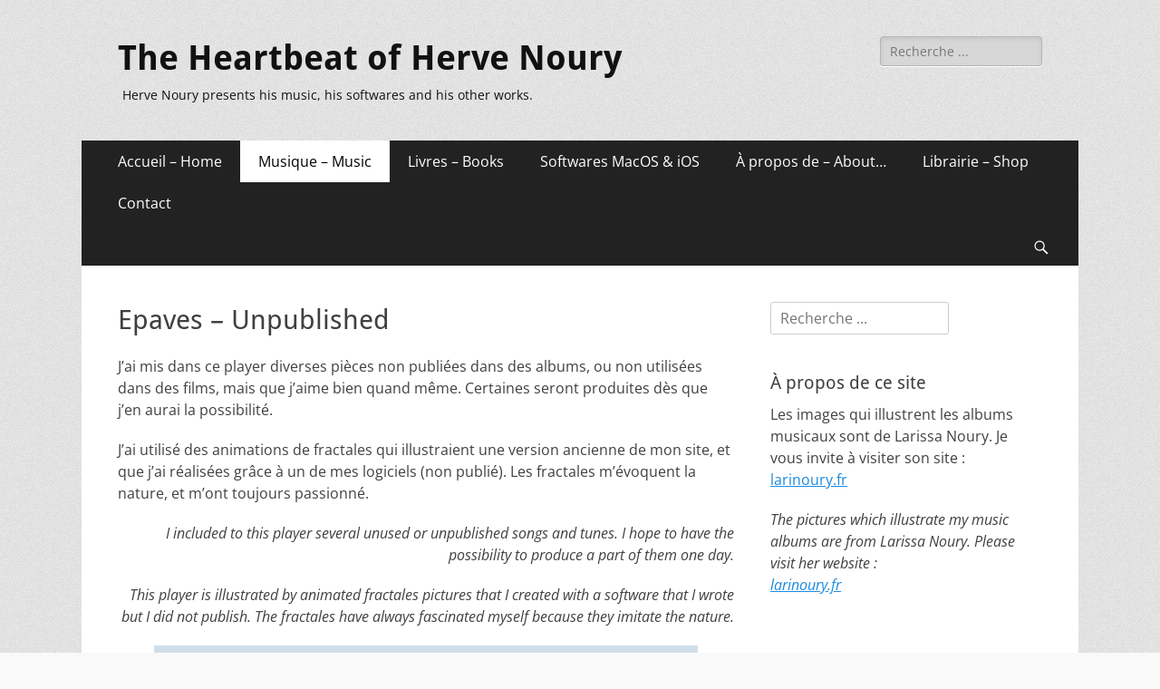

--- FILE ---
content_type: text/html; charset=UTF-8
request_url: https://hervenoury.com/epaves-unpublished
body_size: 12587
content:
        <!DOCTYPE html>
        <html lang="fr-FR">
        
<head>
		<meta charset="UTF-8">
		<meta name="viewport" content="width=device-width, initial-scale=1, minimum-scale=1">
		<link rel="profile" href="http://gmpg.org/xfn/11">
		<title>Epaves &#8211; Unpublished &#8211; The Heartbeat of Herve Noury</title>
<meta name='robots' content='max-image-preview:large' />
	<style>img:is([sizes="auto" i], [sizes^="auto," i]) { contain-intrinsic-size: 3000px 1500px }</style>
	<link rel="alternate" type="application/rss+xml" title="The Heartbeat of Herve Noury &raquo; Flux" href="https://hervenoury.com/feed" />
<link rel="alternate" type="application/rss+xml" title="The Heartbeat of Herve Noury &raquo; Flux des commentaires" href="https://hervenoury.com/comments/feed" />
<script type="text/javascript">
/* <![CDATA[ */
window._wpemojiSettings = {"baseUrl":"https:\/\/s.w.org\/images\/core\/emoji\/16.0.1\/72x72\/","ext":".png","svgUrl":"https:\/\/s.w.org\/images\/core\/emoji\/16.0.1\/svg\/","svgExt":".svg","source":{"concatemoji":"https:\/\/hervenoury.com\/wp-includes\/js\/wp-emoji-release.min.js?ver=6.8.3"}};
/*! This file is auto-generated */
!function(s,n){var o,i,e;function c(e){try{var t={supportTests:e,timestamp:(new Date).valueOf()};sessionStorage.setItem(o,JSON.stringify(t))}catch(e){}}function p(e,t,n){e.clearRect(0,0,e.canvas.width,e.canvas.height),e.fillText(t,0,0);var t=new Uint32Array(e.getImageData(0,0,e.canvas.width,e.canvas.height).data),a=(e.clearRect(0,0,e.canvas.width,e.canvas.height),e.fillText(n,0,0),new Uint32Array(e.getImageData(0,0,e.canvas.width,e.canvas.height).data));return t.every(function(e,t){return e===a[t]})}function u(e,t){e.clearRect(0,0,e.canvas.width,e.canvas.height),e.fillText(t,0,0);for(var n=e.getImageData(16,16,1,1),a=0;a<n.data.length;a++)if(0!==n.data[a])return!1;return!0}function f(e,t,n,a){switch(t){case"flag":return n(e,"\ud83c\udff3\ufe0f\u200d\u26a7\ufe0f","\ud83c\udff3\ufe0f\u200b\u26a7\ufe0f")?!1:!n(e,"\ud83c\udde8\ud83c\uddf6","\ud83c\udde8\u200b\ud83c\uddf6")&&!n(e,"\ud83c\udff4\udb40\udc67\udb40\udc62\udb40\udc65\udb40\udc6e\udb40\udc67\udb40\udc7f","\ud83c\udff4\u200b\udb40\udc67\u200b\udb40\udc62\u200b\udb40\udc65\u200b\udb40\udc6e\u200b\udb40\udc67\u200b\udb40\udc7f");case"emoji":return!a(e,"\ud83e\udedf")}return!1}function g(e,t,n,a){var r="undefined"!=typeof WorkerGlobalScope&&self instanceof WorkerGlobalScope?new OffscreenCanvas(300,150):s.createElement("canvas"),o=r.getContext("2d",{willReadFrequently:!0}),i=(o.textBaseline="top",o.font="600 32px Arial",{});return e.forEach(function(e){i[e]=t(o,e,n,a)}),i}function t(e){var t=s.createElement("script");t.src=e,t.defer=!0,s.head.appendChild(t)}"undefined"!=typeof Promise&&(o="wpEmojiSettingsSupports",i=["flag","emoji"],n.supports={everything:!0,everythingExceptFlag:!0},e=new Promise(function(e){s.addEventListener("DOMContentLoaded",e,{once:!0})}),new Promise(function(t){var n=function(){try{var e=JSON.parse(sessionStorage.getItem(o));if("object"==typeof e&&"number"==typeof e.timestamp&&(new Date).valueOf()<e.timestamp+604800&&"object"==typeof e.supportTests)return e.supportTests}catch(e){}return null}();if(!n){if("undefined"!=typeof Worker&&"undefined"!=typeof OffscreenCanvas&&"undefined"!=typeof URL&&URL.createObjectURL&&"undefined"!=typeof Blob)try{var e="postMessage("+g.toString()+"("+[JSON.stringify(i),f.toString(),p.toString(),u.toString()].join(",")+"));",a=new Blob([e],{type:"text/javascript"}),r=new Worker(URL.createObjectURL(a),{name:"wpTestEmojiSupports"});return void(r.onmessage=function(e){c(n=e.data),r.terminate(),t(n)})}catch(e){}c(n=g(i,f,p,u))}t(n)}).then(function(e){for(var t in e)n.supports[t]=e[t],n.supports.everything=n.supports.everything&&n.supports[t],"flag"!==t&&(n.supports.everythingExceptFlag=n.supports.everythingExceptFlag&&n.supports[t]);n.supports.everythingExceptFlag=n.supports.everythingExceptFlag&&!n.supports.flag,n.DOMReady=!1,n.readyCallback=function(){n.DOMReady=!0}}).then(function(){return e}).then(function(){var e;n.supports.everything||(n.readyCallback(),(e=n.source||{}).concatemoji?t(e.concatemoji):e.wpemoji&&e.twemoji&&(t(e.twemoji),t(e.wpemoji)))}))}((window,document),window._wpemojiSettings);
/* ]]> */
</script>
<link rel='stylesheet' id='twb-open-sans-css' href='https://fonts.googleapis.com/css?family=Open+Sans%3A300%2C400%2C500%2C600%2C700%2C800&#038;display=swap&#038;ver=6.8.3' type='text/css' media='all' />
<link rel='stylesheet' id='twbbwg-global-css' href='https://hervenoury.com/wp-content/plugins/photo-gallery/booster/assets/css/global.css?ver=1.0.0' type='text/css' media='all' />
<style id='wp-emoji-styles-inline-css' type='text/css'>

	img.wp-smiley, img.emoji {
		display: inline !important;
		border: none !important;
		box-shadow: none !important;
		height: 1em !important;
		width: 1em !important;
		margin: 0 0.07em !important;
		vertical-align: -0.1em !important;
		background: none !important;
		padding: 0 !important;
	}
</style>
<link rel='stylesheet' id='wp-block-library-css' href='https://hervenoury.com/wp-includes/css/dist/block-library/style.min.css?ver=6.8.3' type='text/css' media='all' />
<style id='wp-block-library-theme-inline-css' type='text/css'>
.wp-block-audio :where(figcaption){color:#555;font-size:13px;text-align:center}.is-dark-theme .wp-block-audio :where(figcaption){color:#ffffffa6}.wp-block-audio{margin:0 0 1em}.wp-block-code{border:1px solid #ccc;border-radius:4px;font-family:Menlo,Consolas,monaco,monospace;padding:.8em 1em}.wp-block-embed :where(figcaption){color:#555;font-size:13px;text-align:center}.is-dark-theme .wp-block-embed :where(figcaption){color:#ffffffa6}.wp-block-embed{margin:0 0 1em}.blocks-gallery-caption{color:#555;font-size:13px;text-align:center}.is-dark-theme .blocks-gallery-caption{color:#ffffffa6}:root :where(.wp-block-image figcaption){color:#555;font-size:13px;text-align:center}.is-dark-theme :root :where(.wp-block-image figcaption){color:#ffffffa6}.wp-block-image{margin:0 0 1em}.wp-block-pullquote{border-bottom:4px solid;border-top:4px solid;color:currentColor;margin-bottom:1.75em}.wp-block-pullquote cite,.wp-block-pullquote footer,.wp-block-pullquote__citation{color:currentColor;font-size:.8125em;font-style:normal;text-transform:uppercase}.wp-block-quote{border-left:.25em solid;margin:0 0 1.75em;padding-left:1em}.wp-block-quote cite,.wp-block-quote footer{color:currentColor;font-size:.8125em;font-style:normal;position:relative}.wp-block-quote:where(.has-text-align-right){border-left:none;border-right:.25em solid;padding-left:0;padding-right:1em}.wp-block-quote:where(.has-text-align-center){border:none;padding-left:0}.wp-block-quote.is-large,.wp-block-quote.is-style-large,.wp-block-quote:where(.is-style-plain){border:none}.wp-block-search .wp-block-search__label{font-weight:700}.wp-block-search__button{border:1px solid #ccc;padding:.375em .625em}:where(.wp-block-group.has-background){padding:1.25em 2.375em}.wp-block-separator.has-css-opacity{opacity:.4}.wp-block-separator{border:none;border-bottom:2px solid;margin-left:auto;margin-right:auto}.wp-block-separator.has-alpha-channel-opacity{opacity:1}.wp-block-separator:not(.is-style-wide):not(.is-style-dots){width:100px}.wp-block-separator.has-background:not(.is-style-dots){border-bottom:none;height:1px}.wp-block-separator.has-background:not(.is-style-wide):not(.is-style-dots){height:2px}.wp-block-table{margin:0 0 1em}.wp-block-table td,.wp-block-table th{word-break:normal}.wp-block-table :where(figcaption){color:#555;font-size:13px;text-align:center}.is-dark-theme .wp-block-table :where(figcaption){color:#ffffffa6}.wp-block-video :where(figcaption){color:#555;font-size:13px;text-align:center}.is-dark-theme .wp-block-video :where(figcaption){color:#ffffffa6}.wp-block-video{margin:0 0 1em}:root :where(.wp-block-template-part.has-background){margin-bottom:0;margin-top:0;padding:1.25em 2.375em}
</style>
<style id='classic-theme-styles-inline-css' type='text/css'>
/*! This file is auto-generated */
.wp-block-button__link{color:#fff;background-color:#32373c;border-radius:9999px;box-shadow:none;text-decoration:none;padding:calc(.667em + 2px) calc(1.333em + 2px);font-size:1.125em}.wp-block-file__button{background:#32373c;color:#fff;text-decoration:none}
</style>
<link rel='stylesheet' id='edd-blocks-css' href='https://hervenoury.com/wp-content/plugins/easy-digital-downloads/includes/blocks/assets/css/edd-blocks.css?ver=3.5.0' type='text/css' media='all' />
<style id='global-styles-inline-css' type='text/css'>
:root{--wp--preset--aspect-ratio--square: 1;--wp--preset--aspect-ratio--4-3: 4/3;--wp--preset--aspect-ratio--3-4: 3/4;--wp--preset--aspect-ratio--3-2: 3/2;--wp--preset--aspect-ratio--2-3: 2/3;--wp--preset--aspect-ratio--16-9: 16/9;--wp--preset--aspect-ratio--9-16: 9/16;--wp--preset--color--black: #000000;--wp--preset--color--cyan-bluish-gray: #abb8c3;--wp--preset--color--white: #ffffff;--wp--preset--color--pale-pink: #f78da7;--wp--preset--color--vivid-red: #cf2e2e;--wp--preset--color--luminous-vivid-orange: #ff6900;--wp--preset--color--luminous-vivid-amber: #fcb900;--wp--preset--color--light-green-cyan: #7bdcb5;--wp--preset--color--vivid-green-cyan: #00d084;--wp--preset--color--pale-cyan-blue: #8ed1fc;--wp--preset--color--vivid-cyan-blue: #0693e3;--wp--preset--color--vivid-purple: #9b51e0;--wp--preset--color--dark-gray: #404040;--wp--preset--color--gray: #eeeeee;--wp--preset--color--light-gray: #f9f9f9;--wp--preset--color--yellow: #e5ae4a;--wp--preset--color--blue: #1b8be0;--wp--preset--color--tahiti-gold: #e4741f;--wp--preset--gradient--vivid-cyan-blue-to-vivid-purple: linear-gradient(135deg,rgba(6,147,227,1) 0%,rgb(155,81,224) 100%);--wp--preset--gradient--light-green-cyan-to-vivid-green-cyan: linear-gradient(135deg,rgb(122,220,180) 0%,rgb(0,208,130) 100%);--wp--preset--gradient--luminous-vivid-amber-to-luminous-vivid-orange: linear-gradient(135deg,rgba(252,185,0,1) 0%,rgba(255,105,0,1) 100%);--wp--preset--gradient--luminous-vivid-orange-to-vivid-red: linear-gradient(135deg,rgba(255,105,0,1) 0%,rgb(207,46,46) 100%);--wp--preset--gradient--very-light-gray-to-cyan-bluish-gray: linear-gradient(135deg,rgb(238,238,238) 0%,rgb(169,184,195) 100%);--wp--preset--gradient--cool-to-warm-spectrum: linear-gradient(135deg,rgb(74,234,220) 0%,rgb(151,120,209) 20%,rgb(207,42,186) 40%,rgb(238,44,130) 60%,rgb(251,105,98) 80%,rgb(254,248,76) 100%);--wp--preset--gradient--blush-light-purple: linear-gradient(135deg,rgb(255,206,236) 0%,rgb(152,150,240) 100%);--wp--preset--gradient--blush-bordeaux: linear-gradient(135deg,rgb(254,205,165) 0%,rgb(254,45,45) 50%,rgb(107,0,62) 100%);--wp--preset--gradient--luminous-dusk: linear-gradient(135deg,rgb(255,203,112) 0%,rgb(199,81,192) 50%,rgb(65,88,208) 100%);--wp--preset--gradient--pale-ocean: linear-gradient(135deg,rgb(255,245,203) 0%,rgb(182,227,212) 50%,rgb(51,167,181) 100%);--wp--preset--gradient--electric-grass: linear-gradient(135deg,rgb(202,248,128) 0%,rgb(113,206,126) 100%);--wp--preset--gradient--midnight: linear-gradient(135deg,rgb(2,3,129) 0%,rgb(40,116,252) 100%);--wp--preset--font-size--small: 14px;--wp--preset--font-size--medium: 20px;--wp--preset--font-size--large: 26px;--wp--preset--font-size--x-large: 42px;--wp--preset--font-size--extra-small: 13px;--wp--preset--font-size--normal: 16px;--wp--preset--font-size--huge: 32px;--wp--preset--spacing--20: 0.44rem;--wp--preset--spacing--30: 0.67rem;--wp--preset--spacing--40: 1rem;--wp--preset--spacing--50: 1.5rem;--wp--preset--spacing--60: 2.25rem;--wp--preset--spacing--70: 3.38rem;--wp--preset--spacing--80: 5.06rem;--wp--preset--shadow--natural: 6px 6px 9px rgba(0, 0, 0, 0.2);--wp--preset--shadow--deep: 12px 12px 50px rgba(0, 0, 0, 0.4);--wp--preset--shadow--sharp: 6px 6px 0px rgba(0, 0, 0, 0.2);--wp--preset--shadow--outlined: 6px 6px 0px -3px rgba(255, 255, 255, 1), 6px 6px rgba(0, 0, 0, 1);--wp--preset--shadow--crisp: 6px 6px 0px rgba(0, 0, 0, 1);}:where(.is-layout-flex){gap: 0.5em;}:where(.is-layout-grid){gap: 0.5em;}body .is-layout-flex{display: flex;}.is-layout-flex{flex-wrap: wrap;align-items: center;}.is-layout-flex > :is(*, div){margin: 0;}body .is-layout-grid{display: grid;}.is-layout-grid > :is(*, div){margin: 0;}:where(.wp-block-columns.is-layout-flex){gap: 2em;}:where(.wp-block-columns.is-layout-grid){gap: 2em;}:where(.wp-block-post-template.is-layout-flex){gap: 1.25em;}:where(.wp-block-post-template.is-layout-grid){gap: 1.25em;}.has-black-color{color: var(--wp--preset--color--black) !important;}.has-cyan-bluish-gray-color{color: var(--wp--preset--color--cyan-bluish-gray) !important;}.has-white-color{color: var(--wp--preset--color--white) !important;}.has-pale-pink-color{color: var(--wp--preset--color--pale-pink) !important;}.has-vivid-red-color{color: var(--wp--preset--color--vivid-red) !important;}.has-luminous-vivid-orange-color{color: var(--wp--preset--color--luminous-vivid-orange) !important;}.has-luminous-vivid-amber-color{color: var(--wp--preset--color--luminous-vivid-amber) !important;}.has-light-green-cyan-color{color: var(--wp--preset--color--light-green-cyan) !important;}.has-vivid-green-cyan-color{color: var(--wp--preset--color--vivid-green-cyan) !important;}.has-pale-cyan-blue-color{color: var(--wp--preset--color--pale-cyan-blue) !important;}.has-vivid-cyan-blue-color{color: var(--wp--preset--color--vivid-cyan-blue) !important;}.has-vivid-purple-color{color: var(--wp--preset--color--vivid-purple) !important;}.has-black-background-color{background-color: var(--wp--preset--color--black) !important;}.has-cyan-bluish-gray-background-color{background-color: var(--wp--preset--color--cyan-bluish-gray) !important;}.has-white-background-color{background-color: var(--wp--preset--color--white) !important;}.has-pale-pink-background-color{background-color: var(--wp--preset--color--pale-pink) !important;}.has-vivid-red-background-color{background-color: var(--wp--preset--color--vivid-red) !important;}.has-luminous-vivid-orange-background-color{background-color: var(--wp--preset--color--luminous-vivid-orange) !important;}.has-luminous-vivid-amber-background-color{background-color: var(--wp--preset--color--luminous-vivid-amber) !important;}.has-light-green-cyan-background-color{background-color: var(--wp--preset--color--light-green-cyan) !important;}.has-vivid-green-cyan-background-color{background-color: var(--wp--preset--color--vivid-green-cyan) !important;}.has-pale-cyan-blue-background-color{background-color: var(--wp--preset--color--pale-cyan-blue) !important;}.has-vivid-cyan-blue-background-color{background-color: var(--wp--preset--color--vivid-cyan-blue) !important;}.has-vivid-purple-background-color{background-color: var(--wp--preset--color--vivid-purple) !important;}.has-black-border-color{border-color: var(--wp--preset--color--black) !important;}.has-cyan-bluish-gray-border-color{border-color: var(--wp--preset--color--cyan-bluish-gray) !important;}.has-white-border-color{border-color: var(--wp--preset--color--white) !important;}.has-pale-pink-border-color{border-color: var(--wp--preset--color--pale-pink) !important;}.has-vivid-red-border-color{border-color: var(--wp--preset--color--vivid-red) !important;}.has-luminous-vivid-orange-border-color{border-color: var(--wp--preset--color--luminous-vivid-orange) !important;}.has-luminous-vivid-amber-border-color{border-color: var(--wp--preset--color--luminous-vivid-amber) !important;}.has-light-green-cyan-border-color{border-color: var(--wp--preset--color--light-green-cyan) !important;}.has-vivid-green-cyan-border-color{border-color: var(--wp--preset--color--vivid-green-cyan) !important;}.has-pale-cyan-blue-border-color{border-color: var(--wp--preset--color--pale-cyan-blue) !important;}.has-vivid-cyan-blue-border-color{border-color: var(--wp--preset--color--vivid-cyan-blue) !important;}.has-vivid-purple-border-color{border-color: var(--wp--preset--color--vivid-purple) !important;}.has-vivid-cyan-blue-to-vivid-purple-gradient-background{background: var(--wp--preset--gradient--vivid-cyan-blue-to-vivid-purple) !important;}.has-light-green-cyan-to-vivid-green-cyan-gradient-background{background: var(--wp--preset--gradient--light-green-cyan-to-vivid-green-cyan) !important;}.has-luminous-vivid-amber-to-luminous-vivid-orange-gradient-background{background: var(--wp--preset--gradient--luminous-vivid-amber-to-luminous-vivid-orange) !important;}.has-luminous-vivid-orange-to-vivid-red-gradient-background{background: var(--wp--preset--gradient--luminous-vivid-orange-to-vivid-red) !important;}.has-very-light-gray-to-cyan-bluish-gray-gradient-background{background: var(--wp--preset--gradient--very-light-gray-to-cyan-bluish-gray) !important;}.has-cool-to-warm-spectrum-gradient-background{background: var(--wp--preset--gradient--cool-to-warm-spectrum) !important;}.has-blush-light-purple-gradient-background{background: var(--wp--preset--gradient--blush-light-purple) !important;}.has-blush-bordeaux-gradient-background{background: var(--wp--preset--gradient--blush-bordeaux) !important;}.has-luminous-dusk-gradient-background{background: var(--wp--preset--gradient--luminous-dusk) !important;}.has-pale-ocean-gradient-background{background: var(--wp--preset--gradient--pale-ocean) !important;}.has-electric-grass-gradient-background{background: var(--wp--preset--gradient--electric-grass) !important;}.has-midnight-gradient-background{background: var(--wp--preset--gradient--midnight) !important;}.has-small-font-size{font-size: var(--wp--preset--font-size--small) !important;}.has-medium-font-size{font-size: var(--wp--preset--font-size--medium) !important;}.has-large-font-size{font-size: var(--wp--preset--font-size--large) !important;}.has-x-large-font-size{font-size: var(--wp--preset--font-size--x-large) !important;}
:where(.wp-block-post-template.is-layout-flex){gap: 1.25em;}:where(.wp-block-post-template.is-layout-grid){gap: 1.25em;}
:where(.wp-block-columns.is-layout-flex){gap: 2em;}:where(.wp-block-columns.is-layout-grid){gap: 2em;}
:root :where(.wp-block-pullquote){font-size: 1.5em;line-height: 1.6;}
</style>
<link rel='stylesheet' id='bwg_fonts-css' href='https://hervenoury.com/wp-content/plugins/photo-gallery/css/bwg-fonts/fonts.css?ver=0.0.1' type='text/css' media='all' />
<link rel='stylesheet' id='sumoselect-css' href='https://hervenoury.com/wp-content/plugins/photo-gallery/css/sumoselect.min.css?ver=3.4.6' type='text/css' media='all' />
<link rel='stylesheet' id='mCustomScrollbar-css' href='https://hervenoury.com/wp-content/plugins/photo-gallery/css/jquery.mCustomScrollbar.min.css?ver=3.1.5' type='text/css' media='all' />
<link rel='stylesheet' id='bwg_googlefonts-css' href='https://fonts.googleapis.com/css?family=Ubuntu&#038;subset=greek,latin,greek-ext,vietnamese,cyrillic-ext,latin-ext,cyrillic' type='text/css' media='all' />
<link rel='stylesheet' id='bwg_frontend-css' href='https://hervenoury.com/wp-content/plugins/photo-gallery/css/styles.min.css?ver=1.8.35' type='text/css' media='all' />
<link rel='stylesheet' id='edd-styles-css' href='https://hervenoury.com/wp-content/plugins/easy-digital-downloads/assets/css/edd.min.css?ver=3.5.0' type='text/css' media='all' />
<link rel='stylesheet' id='catchresponsive-fonts-css' href='https://hervenoury.com/wp-content/fonts/0c94b4eff97f04514701d5dea3832901.css' type='text/css' media='all' />
<link rel='stylesheet' id='catchresponsive-style-css' href='https://hervenoury.com/wp-content/themes/catch-responsive/style.css?ver=20241020-75226' type='text/css' media='all' />
<link rel='stylesheet' id='catchresponsive-block-style-css' href='https://hervenoury.com/wp-content/themes/catch-responsive/css/blocks.css?ver=2.9' type='text/css' media='all' />
<link rel='stylesheet' id='genericons-css' href='https://hervenoury.com/wp-content/themes/catch-responsive/css/genericons/genericons.css?ver=3.4.1' type='text/css' media='all' />
<link rel='stylesheet' id='jquery-sidr-css' href='https://hervenoury.com/wp-content/themes/catch-responsive/css/jquery.sidr.light.min.css?ver=2.1.0' type='text/css' media='all' />
<script type="text/javascript" src="https://hervenoury.com/wp-includes/js/jquery/jquery.min.js?ver=3.7.1" id="jquery-core-js"></script>
<script type="text/javascript" src="https://hervenoury.com/wp-includes/js/jquery/jquery-migrate.min.js?ver=3.4.1" id="jquery-migrate-js"></script>
<script type="text/javascript" src="https://hervenoury.com/wp-content/plugins/photo-gallery/booster/assets/js/circle-progress.js?ver=1.2.2" id="twbbwg-circle-js"></script>
<script type="text/javascript" id="twbbwg-global-js-extra">
/* <![CDATA[ */
var twb = {"nonce":"db97a1d0c2","ajax_url":"https:\/\/hervenoury.com\/wp-admin\/admin-ajax.php","plugin_url":"https:\/\/hervenoury.com\/wp-content\/plugins\/photo-gallery\/booster","href":"https:\/\/hervenoury.com\/wp-admin\/admin.php?page=twbbwg_photo-gallery"};
var twb = {"nonce":"db97a1d0c2","ajax_url":"https:\/\/hervenoury.com\/wp-admin\/admin-ajax.php","plugin_url":"https:\/\/hervenoury.com\/wp-content\/plugins\/photo-gallery\/booster","href":"https:\/\/hervenoury.com\/wp-admin\/admin.php?page=twbbwg_photo-gallery"};
/* ]]> */
</script>
<script type="text/javascript" src="https://hervenoury.com/wp-content/plugins/photo-gallery/booster/assets/js/global.js?ver=1.0.0" id="twbbwg-global-js"></script>
<script type="text/javascript" src="https://hervenoury.com/wp-content/plugins/photo-gallery/js/jquery.sumoselect.min.js?ver=3.4.6" id="sumoselect-js"></script>
<script type="text/javascript" src="https://hervenoury.com/wp-content/plugins/photo-gallery/js/tocca.min.js?ver=2.0.9" id="bwg_mobile-js"></script>
<script type="text/javascript" src="https://hervenoury.com/wp-content/plugins/photo-gallery/js/jquery.mCustomScrollbar.concat.min.js?ver=3.1.5" id="mCustomScrollbar-js"></script>
<script type="text/javascript" src="https://hervenoury.com/wp-content/plugins/photo-gallery/js/jquery.fullscreen.min.js?ver=0.6.0" id="jquery-fullscreen-js"></script>
<script type="text/javascript" id="bwg_frontend-js-extra">
/* <![CDATA[ */
var bwg_objectsL10n = {"bwg_field_required":"field is required.","bwg_mail_validation":"This is not a valid email address.","bwg_search_result":"There are no images matching your search.","bwg_select_tag":"Select Tag","bwg_order_by":"Order By","bwg_search":"Search","bwg_show_ecommerce":"Show Ecommerce","bwg_hide_ecommerce":"Hide Ecommerce","bwg_show_comments":"Show Comments","bwg_hide_comments":"Hide Comments","bwg_restore":"Restore","bwg_maximize":"Maximize","bwg_fullscreen":"Fullscreen","bwg_exit_fullscreen":"Exit Fullscreen","bwg_search_tag":"SEARCH...","bwg_tag_no_match":"No tags found","bwg_all_tags_selected":"All tags selected","bwg_tags_selected":"tags selected","play":"Play","pause":"Pause","is_pro":"","bwg_play":"Play","bwg_pause":"Pause","bwg_hide_info":"Hide info","bwg_show_info":"Show info","bwg_hide_rating":"Hide rating","bwg_show_rating":"Show rating","ok":"Ok","cancel":"Cancel","select_all":"Select all","lazy_load":"0","lazy_loader":"https:\/\/hervenoury.com\/wp-content\/plugins\/photo-gallery\/images\/ajax_loader.png","front_ajax":"0","bwg_tag_see_all":"see all tags","bwg_tag_see_less":"see less tags"};
/* ]]> */
</script>
<script type="text/javascript" src="https://hervenoury.com/wp-content/plugins/photo-gallery/js/scripts.min.js?ver=1.8.35" id="bwg_frontend-js"></script>
<!--[if lt IE 9]>
<script type="text/javascript" src="https://hervenoury.com/wp-content/themes/catch-responsive/js/html5.min.js?ver=3.7.3" id="catchresponsive-html5-js"></script>
<![endif]-->
<script type="text/javascript" src="https://hervenoury.com/wp-content/themes/catch-responsive/js/jquery.sidr.min.js?ver=2.2.1.1" id="jquery-sidr-js"></script>
<script type="text/javascript" src="https://hervenoury.com/wp-content/themes/catch-responsive/js/catchresponsive-custom-scripts.min.js" id="catchresponsive-custom-scripts-js"></script>
<link rel="https://api.w.org/" href="https://hervenoury.com/wp-json/" /><link rel="alternate" title="JSON" type="application/json" href="https://hervenoury.com/wp-json/wp/v2/pages/697" /><link rel="EditURI" type="application/rsd+xml" title="RSD" href="https://hervenoury.com/xmlrpc.php?rsd" />
<meta name="generator" content="WordPress 6.8.3" />
<link rel="canonical" href="https://hervenoury.com/epaves-unpublished" />
<link rel='shortlink' href='https://hervenoury.com/?p=697' />
<link rel="alternate" title="oEmbed (JSON)" type="application/json+oembed" href="https://hervenoury.com/wp-json/oembed/1.0/embed?url=https%3A%2F%2Fhervenoury.com%2Fepaves-unpublished" />
<link rel="alternate" title="oEmbed (XML)" type="text/xml+oembed" href="https://hervenoury.com/wp-json/oembed/1.0/embed?url=https%3A%2F%2Fhervenoury.com%2Fepaves-unpublished&#038;format=xml" />
<meta name="generator" content="Easy Digital Downloads v3.5.0" />
	<style type="text/css">
				.site-title a,
			.site-description {
				color: #111111;
			}
		</style>
	<style type="text/css" id="custom-background-css">
body.custom-background { background-color: #f9f9f9; background-image: url("https://hervenoury.com/wp-content/themes/catch-responsive/images/body-bg.jpg"); background-position: left top; background-size: auto; background-repeat: repeat; background-attachment: scroll; }
</style>
	<link rel="icon" href="https://hervenoury.com/wp-content/uploads/2017/02/cropped-Epee3-1-32x32.png" sizes="32x32" />
<link rel="icon" href="https://hervenoury.com/wp-content/uploads/2017/02/cropped-Epee3-1-192x192.png" sizes="192x192" />
<link rel="apple-touch-icon" href="https://hervenoury.com/wp-content/uploads/2017/02/cropped-Epee3-1-180x180.png" />
<meta name="msapplication-TileImage" content="https://hervenoury.com/wp-content/uploads/2017/02/cropped-Epee3-1-270x270.png" />
		<style type="text/css" id="wp-custom-css">
			.site-content {
	background-color: #ffffff;
}
#featured-content {
	    /***  CSS Gradient  ***/
  /*  Chrome 1-9 and Safari 4-5.0  */
  background-image: -webkit-gradient(linear, left top, left bottom,
        color-stop( 0.0, rgb(60, 110, 190) ),
        color-stop( 1.0, rgb(255, 255, 255) ));

  /*  Chrome 10+ Safari 5.1+ Mobile Safari  */
  background-image: -webkit-linear-gradient(top,
        rgb(60, 110, 190), 
        rgb(255, 255, 255) );

  /*  Firefox 3.6+  */
  background-image: -moz-linear-gradient(top,
        rgb(60, 110, 190), 
        rgb(255, 255, 255) );

  /*  IE 10+  */
  background-image: -ms-linear-gradient(top,
        rgb(60, 110, 190), 
        rgb(255, 255, 255) );

  /*  Opera 11.10+  */
  background-image: -o-linear-gradient(top,
        rgb(60, 110, 190), 
        rgb(255, 255, 255) );

  /*  W3C  */
  background-image: linear-gradient(top,
        rgb(60, 110, 190), 
        rgb(255, 255, 255) );




}
		</style>
		</head>

<body class="wp-singular page-template-default page page-id-697 custom-background wp-embed-responsive wp-theme-catch-responsive edd-js-none two-columns content-left excerpt-image-left mobile-menu-one">

	<style>.edd-js-none .edd-has-js, .edd-js .edd-no-js, body.edd-js input.edd-no-js { display: none; }</style>
	<script>/* <![CDATA[ */(function(){var c = document.body.classList;c.remove('edd-js-none');c.add('edd-js');})();/* ]]> */</script>
	
		<div id="page" class="hfeed site">
				<header id="masthead" role="banner">
    		<div class="wrapper">
		
    <div id="mobile-header-left-menu" class="mobile-menu-anchor primary-menu">
        <a href="#mobile-header-left-nav" id="header-left-menu" class="genericon genericon-menu">
            <span class="mobile-menu-text">Menu</span>
        </a>
    </div><!-- #mobile-header-menu -->
    <div id="site-branding"><div id="site-header"><p class="site-title"><a href="https://hervenoury.com/" rel="home">The Heartbeat of Herve Noury</a></p><p class="site-description">Herve Noury presents his music, his softwares and his other works.</p></div><!-- #site-header --></div><!-- #site-branding-->	<aside class="sidebar sidebar-header-right widget-area">
		<section class="widget widget_search" id="header-right-search">
			<div class="widget-wrap">
				
<form role="search" method="get" class="search-form" action="https://hervenoury.com/">
	<label>
		<span class="screen-reader-text">Rechercher&nbsp;:</span>
		<input type="search" class="search-field" placeholder="Recherche ..." value="" name="s" title="Rechercher&nbsp;:">
	</label>
	<input type="submit" class="search-submit" value="Rechercher">
</form>
			</div>
		</section>
			</aside><!-- .sidebar .header-sidebar .widget-area -->
			</div><!-- .wrapper -->
		</header><!-- #masthead -->
			<nav class="site-navigation nav-primary search-enabled" role="navigation">
        <div class="wrapper">
            <h2 class="screen-reader-text">Menu principal</h2>
            <div class="screen-reader-text skip-link"><a href="#content" title="Aller au contenu">Aller au contenu</a></div>
            <ul id="menu-contents" class="menu catchresponsive-nav-menu"><li id="menu-item-600" class="menu-item menu-item-type-post_type menu-item-object-page menu-item-home menu-item-600"><a href="https://hervenoury.com/">Accueil – Home</a></li>
<li id="menu-item-533" class="menu-item menu-item-type-post_type menu-item-object-page current-menu-ancestor current-menu-parent current_page_parent current_page_ancestor menu-item-has-children menu-item-533"><a href="https://hervenoury.com/musique-music">Musique – Music</a>
<ul class="sub-menu">
	<li id="menu-item-1636" class="menu-item menu-item-type-post_type menu-item-object-page menu-item-1636"><a href="https://hervenoury.com/splendeurs-du-soir">Splendeurs du soir</a></li>
	<li id="menu-item-1353" class="menu-item menu-item-type-post_type menu-item-object-page menu-item-1353"><a href="https://hervenoury.com/un-espace-autrefois-ou-demain-2">Un espace, autrefois ou demain</a></li>
	<li id="menu-item-532" class="menu-item menu-item-type-post_type menu-item-object-page menu-item-532"><a href="https://hervenoury.com/the-heartbeat-of-the-nature">The Heartbeat of Nature</a></li>
	<li id="menu-item-531" class="menu-item menu-item-type-post_type menu-item-object-page menu-item-531"><a href="https://hervenoury.com/venus">Venus</a></li>
	<li id="menu-item-1720" class="menu-item menu-item-type-post_type menu-item-object-page menu-item-1720"><a href="https://hervenoury.com/concerts-en-trio">Concerts en trio</a></li>
	<li id="menu-item-1488" class="menu-item menu-item-type-post_type menu-item-object-page menu-item-1488"><a href="https://hervenoury.com/les-tableaux-vivants">Les Tableaux Vivants – The Living Paintings</a></li>
	<li id="menu-item-696" class="menu-item menu-item-type-post_type menu-item-object-page menu-item-696"><a href="https://hervenoury.com/musique-music/reve-dharmonie-a-dream-of-harmony">Rêve d’Harmonie – A dream of Harmony</a></li>
	<li id="menu-item-1073" class="menu-item menu-item-type-post_type menu-item-object-page menu-item-1073"><a href="https://hervenoury.com/avec-miguel-helias">Avec Miguel Helias</a></li>
	<li id="menu-item-703" class="menu-item menu-item-type-post_type menu-item-object-page current-menu-item page_item page-item-697 current_page_item menu-item-703"><a href="https://hervenoury.com/epaves-unpublished" aria-current="page">Epaves – Unpublished</a></li>
</ul>
</li>
<li id="menu-item-606" class="menu-item menu-item-type-post_type menu-item-object-page menu-item-has-children menu-item-606"><a href="https://hervenoury.com/livres-books">Livres – Books</a>
<ul class="sub-menu">
	<li id="menu-item-542" class="menu-item menu-item-type-post_type menu-item-object-page menu-item-has-children menu-item-542"><a href="https://hervenoury.com/etre-et-son-expression-en-musique">Etre et son expression en Musique</a>
	<ul class="sub-menu">
		<li id="menu-item-543" class="menu-item menu-item-type-post_type menu-item-object-page menu-item-543"><a href="https://hervenoury.com/etre-et-son-expression-en-musique-extrait-1">Extrait 1 : le mouvement et le repos.</a></li>
		<li id="menu-item-541" class="menu-item menu-item-type-post_type menu-item-object-page menu-item-541"><a href="https://hervenoury.com/etre-et-son-expression-en-musique-extrait-2">Extrait 2 : la mélodie.</a></li>
		<li id="menu-item-540" class="menu-item menu-item-type-post_type menu-item-object-page menu-item-540"><a href="https://hervenoury.com/etre-et-son-expression-en-musique-extrait-3">Extrait 3 : tableaux résumant la première partie.</a></li>
		<li id="menu-item-539" class="menu-item menu-item-type-post_type menu-item-object-page menu-item-539"><a href="https://hervenoury.com/etre-et-son-expression-en-musique-extrait-4">Extrait 4 : la musique indienne.</a></li>
		<li id="menu-item-538" class="menu-item menu-item-type-post_type menu-item-object-page menu-item-538"><a href="https://hervenoury.com/etre-et-son-expression-en-musique-extrait-5">Extrait 5 : conscience modale et conscience tonale.</a></li>
		<li id="menu-item-537" class="menu-item menu-item-type-post_type menu-item-object-page menu-item-537"><a href="https://hervenoury.com/etre-et-son-expression-en-musique-extrait-6">Extrait 6 : Debussy.</a></li>
		<li id="menu-item-536" class="menu-item menu-item-type-post_type menu-item-object-page menu-item-536"><a href="https://hervenoury.com/etre-et-son-expression-en-musique-extrait-7">Extrait 7 : les types d’expression harmonique.</a></li>
		<li id="menu-item-535" class="menu-item menu-item-type-post_type menu-item-object-page menu-item-535"><a href="https://hervenoury.com/etre-et-son-expression-en-musique-extrait-8">Extrait 8 : le système hormonal.</a></li>
		<li id="menu-item-534" class="menu-item menu-item-type-post_type menu-item-object-page menu-item-534"><a href="https://hervenoury.com/etre-et-son-expression-en-musique-extrait-9">Extrait 9 : correspondances entre la musique et les arts visuels.</a></li>
	</ul>
</li>
	<li id="menu-item-530" class="menu-item menu-item-type-post_type menu-item-object-page menu-item-530"><a href="https://hervenoury.com/partitions-scores">Partitions – Scores</a></li>
</ul>
</li>
<li id="menu-item-607" class="menu-item menu-item-type-post_type menu-item-object-page menu-item-has-children menu-item-607"><a href="https://hervenoury.com/softwares-macos-ios">Softwares MacOS &#038; iOS</a>
<ul class="sub-menu">
	<li id="menu-item-602" class="menu-item menu-item-type-post_type menu-item-object-page menu-item-602"><a href="https://hervenoury.com/dazibao">Dazibao</a></li>
	<li id="menu-item-609" class="menu-item menu-item-type-post_type menu-item-object-page menu-item-609"><a href="https://hervenoury.com/vox-unit">Vox Unit</a></li>
	<li id="menu-item-608" class="menu-item menu-item-type-post_type menu-item-object-page menu-item-608"><a href="https://hervenoury.com/techno-drive">Techno Drive</a></li>
	<li id="menu-item-604" class="menu-item menu-item-type-post_type menu-item-object-page menu-item-604"><a href="https://hervenoury.com/harmony-of-colors">Harmony of Colors</a></li>
	<li id="menu-item-603" class="menu-item menu-item-type-post_type menu-item-object-page menu-item-603"><a href="https://hervenoury.com/geometrix">Geometrix</a></li>
	<li id="menu-item-605" class="menu-item menu-item-type-post_type menu-item-object-page menu-item-605"><a href="https://hervenoury.com/games-jeux">Jeux – Games</a></li>
	<li id="menu-item-1577" class="menu-item menu-item-type-post_type menu-item-object-page menu-item-1577"><a href="https://hervenoury.com/travaux-sur-le-langage-langage-work">Travaux sur le langage – Langage work</a></li>
	<li id="menu-item-932" class="menu-item menu-item-type-post_type menu-item-object-page menu-item-932"><a href="https://hervenoury.com/vst-for-windows">VST for Windows</a></li>
</ul>
</li>
<li id="menu-item-599" class="menu-item menu-item-type-post_type menu-item-object-page menu-item-has-children menu-item-599"><a href="https://hervenoury.com/a-propos-de">À propos de – About…</a>
<ul class="sub-menu">
	<li id="menu-item-529" class="menu-item menu-item-type-post_type menu-item-object-page menu-item-529"><a href="https://hervenoury.com/guest-book">Livre d’Or – Guest Book</a></li>
</ul>
</li>
<li id="menu-item-921" class="menu-item menu-item-type-post_type menu-item-object-page menu-item-921"><a href="https://hervenoury.com/librairie-shop">Librairie – Shop</a></li>
<li id="menu-item-601" class="menu-item menu-item-type-post_type menu-item-object-page menu-item-601"><a href="https://hervenoury.com/contact">Contact</a></li>
</ul>                <div id="search-toggle" class="genericon">
                    <a class="screen-reader-text" href="#search-container">Recherche</a>
                </div>

                <div id="search-container" class="displaynone">
                    
<form role="search" method="get" class="search-form" action="https://hervenoury.com/">
	<label>
		<span class="screen-reader-text">Rechercher&nbsp;:</span>
		<input type="search" class="search-field" placeholder="Recherche ..." value="" name="s" title="Rechercher&nbsp;:">
	</label>
	<input type="submit" class="search-submit" value="Rechercher">
</form>
                </div>
    	</div><!-- .wrapper -->
    </nav><!-- .nav-primary -->
    <!-- Disable Header Image -->		<div id="content" class="site-content">
			<div class="wrapper">
	
	<main id="main" class="site-main" role="main">

		
			
<article id="post-697" class="post-697 page type-page status-publish hentry">
	<!-- Page/Post Single Image Disabled or No Image set in Post Thumbnail -->	<div class="entry-container">
		<header class="entry-header">
			<h1 class="entry-title">Epaves &#8211; Unpublished</h1>
		</header><!-- .entry-header -->

		<div class="entry-content">
			<p style="text-align: left;">J&rsquo;ai mis dans ce player diverses pièces non publiées dans des albums, ou non utilisées dans des films, mais que j&rsquo;aime bien quand même. Certaines seront produites dès que j&rsquo;en aurai la possibilité.</p>
<p style="text-align: left;">J&rsquo;ai utilisé des animations de fractales qui illustraient une version ancienne de mon site, et que j&rsquo;ai réalisées grâce à un de mes logiciels (non publié). Les fractales m&rsquo;évoquent la nature, et m&rsquo;ont toujours passionné.</p>
<p style="text-align: right;"><em>I included to this player several unused or unpublished songs and tunes. I hope to have the possibility to produce a part of them one day. </em></p>
<p style="text-align: right;"><em>This player is illustrated by animated fractales pictures that I created with a software that I wrote but I did not publish. The fractales have always fascinated myself because they imitate the nature.</em></p>
<p style="text-align: center;"><iframe src="https://archives.hervenoury.com/PlayerOff.html" name="I1" width="600" height="500">Your browser does not support inline frames or is configured not to display inline frames. </iframe></p>
					</div><!-- .entry-content -->
			</div><!-- .entry-container -->
</article><!-- #post-## -->
			
		
	</main><!-- #main -->



<aside class="sidebar sidebar-primary widget-area" role="complementary">
<section id="search-2" class="widget widget_search"><div class="widget-wrap">
<form role="search" method="get" class="search-form" action="https://hervenoury.com/">
	<label>
		<span class="screen-reader-text">Rechercher&nbsp;:</span>
		<input type="search" class="search-field" placeholder="Recherche ..." value="" name="s" title="Rechercher&nbsp;:">
	</label>
	<input type="submit" class="search-submit" value="Rechercher">
</form>
</div><!-- .widget-wrap --></section><!-- #widget-default-search --><section id="text-3" class="widget widget_text"><div class="widget-wrap"><h4 class="widget-title">À propos de ce site</h4>			<div class="textwidget"><p>Les images qui illustrent les albums musicaux sont de Larissa Noury. Je vous invite à visiter son site :<br />
<a href="https://larinoury.fr" target="_blank" rel="noopener">larinoury.fr</a></p>
<p><em>The pictures which illustrate my music albums are from Larissa Noury. Please visit her website :<br />
<a href="https://larinoury.fr" target="_blank" rel="noopener">larinoury.fr</a></em></p>
<p>&nbsp;</p>
<p>Voulez-vous m&rsquo;adresser un message?<br />
<em>Do you want to write to me?</em><br />
<a href="mailto:puck@hervenoury.com">puck@hervenoury.com</a></p>
<p>&nbsp;</p>
<p>Les albums sont en vente dans <a href="https://hervenoury.com/librairie-shop">la librairie</a> ainsi que le livre.</p>
<p><em>The albums and the book are on sale in the <a href="https://hervenoury.com/librairie-shop"> library</a>.</em></p>
<p>&nbsp;</p>
<p>Contribuez au <a href="https://hervenoury.com/guest-book">livre d&rsquo;or</a> en m&rsquo;adressant un mail.</p>
<p><em>Contribute to the <a href="https://hervenoury.com/guest-book">guestbook</a> by sending me an email.</em></p>
</div>
		</div><!-- .widget-wrap --></section><!-- #widget-default-search --></aside><!-- .sidebar sidebar-primary widget-area -->


			</div><!-- .wrapper -->
	    </div><!-- #content -->
		            
	<footer id="colophon" class="site-footer" role="contentinfo">
        <div id="supplementary" class="two">
        <div class="wrapper">
                        <div id="first" class="widget-area" role="complementary">
                <section id="text-4" class="widget widget_text"><div class="widget-wrap"><h4 class="widget-title">Retrouvez-nous</h4>			<div class="textwidget"><p><strong>Adresse</strong><br />Paris - France</p>
<p><strong>Mail</strong><br />puck@hervenoury.com</p>
</div>
		</div><!-- .widget-wrap --></section><!-- #widget-default-search -->            </div><!-- #first .widget-area -->
                    
                        <div id="second" class="widget-area" role="complementary">
                <section id="text-5" class="widget widget_text"><div class="widget-wrap"><h4 class="widget-title">À propos de ce site</h4>			<div class="textwidget"><p>Ce site présente les musiques, le livre et les logiciels de Hervé Noury. Tous droits protégés pour tous pays (SACEM).<br />
Images : oeuvres de Larissa Noury (www.larinoury.fr), ou bien images fractales réalisées grâce à des logiciels du compositeur.</p>
</div>
		</div><!-- .widget-wrap --></section><!-- #widget-default-search -->            </div><!-- #second .widget-area -->
                    
                    </div> <!-- .wrapper -->
    </div><!-- #supplementary -->
    	<div id="site-generator">
    		<div class="wrapper">
    			<div id="footer-content" class="copyright">Copyright &copy; 2026 <a href="https://hervenoury.com/">The Heartbeat of Herve Noury</a>. All Rights Reserved.  &#124; Catch Responsive&nbsp;de&nbsp;<a target="_blank" href="https://catchthemes.com/">Catch Themes</a></div>
			</div><!-- .wrapper -->
		</div><!-- #site-generator -->	</footer><!-- #colophon -->
			</div><!-- #page -->
		
<a href="#masthead" id="scrollup" class="genericon"><span class="screen-reader-text">Faire remonter</span></a><nav id="mobile-header-left-nav" class="mobile-menu" role="navigation"><ul id="header-left-nav" class="menu"><li class="menu-item menu-item-type-post_type menu-item-object-page menu-item-home menu-item-600"><a href="https://hervenoury.com/">Accueil – Home</a></li>
<li class="menu-item menu-item-type-post_type menu-item-object-page current-menu-ancestor current-menu-parent current_page_parent current_page_ancestor menu-item-has-children menu-item-533"><a href="https://hervenoury.com/musique-music">Musique – Music</a>
<ul class="sub-menu">
	<li class="menu-item menu-item-type-post_type menu-item-object-page menu-item-1636"><a href="https://hervenoury.com/splendeurs-du-soir">Splendeurs du soir</a></li>
	<li class="menu-item menu-item-type-post_type menu-item-object-page menu-item-1353"><a href="https://hervenoury.com/un-espace-autrefois-ou-demain-2">Un espace, autrefois ou demain</a></li>
	<li class="menu-item menu-item-type-post_type menu-item-object-page menu-item-532"><a href="https://hervenoury.com/the-heartbeat-of-the-nature">The Heartbeat of Nature</a></li>
	<li class="menu-item menu-item-type-post_type menu-item-object-page menu-item-531"><a href="https://hervenoury.com/venus">Venus</a></li>
	<li class="menu-item menu-item-type-post_type menu-item-object-page menu-item-1720"><a href="https://hervenoury.com/concerts-en-trio">Concerts en trio</a></li>
	<li class="menu-item menu-item-type-post_type menu-item-object-page menu-item-1488"><a href="https://hervenoury.com/les-tableaux-vivants">Les Tableaux Vivants – The Living Paintings</a></li>
	<li class="menu-item menu-item-type-post_type menu-item-object-page menu-item-696"><a href="https://hervenoury.com/musique-music/reve-dharmonie-a-dream-of-harmony">Rêve d’Harmonie – A dream of Harmony</a></li>
	<li class="menu-item menu-item-type-post_type menu-item-object-page menu-item-1073"><a href="https://hervenoury.com/avec-miguel-helias">Avec Miguel Helias</a></li>
	<li class="menu-item menu-item-type-post_type menu-item-object-page current-menu-item page_item page-item-697 current_page_item menu-item-703"><a href="https://hervenoury.com/epaves-unpublished" aria-current="page">Epaves – Unpublished</a></li>
</ul>
</li>
<li class="menu-item menu-item-type-post_type menu-item-object-page menu-item-has-children menu-item-606"><a href="https://hervenoury.com/livres-books">Livres – Books</a>
<ul class="sub-menu">
	<li class="menu-item menu-item-type-post_type menu-item-object-page menu-item-has-children menu-item-542"><a href="https://hervenoury.com/etre-et-son-expression-en-musique">Etre et son expression en Musique</a>
	<ul class="sub-menu">
		<li class="menu-item menu-item-type-post_type menu-item-object-page menu-item-543"><a href="https://hervenoury.com/etre-et-son-expression-en-musique-extrait-1">Extrait 1 : le mouvement et le repos.</a></li>
		<li class="menu-item menu-item-type-post_type menu-item-object-page menu-item-541"><a href="https://hervenoury.com/etre-et-son-expression-en-musique-extrait-2">Extrait 2 : la mélodie.</a></li>
		<li class="menu-item menu-item-type-post_type menu-item-object-page menu-item-540"><a href="https://hervenoury.com/etre-et-son-expression-en-musique-extrait-3">Extrait 3 : tableaux résumant la première partie.</a></li>
		<li class="menu-item menu-item-type-post_type menu-item-object-page menu-item-539"><a href="https://hervenoury.com/etre-et-son-expression-en-musique-extrait-4">Extrait 4 : la musique indienne.</a></li>
		<li class="menu-item menu-item-type-post_type menu-item-object-page menu-item-538"><a href="https://hervenoury.com/etre-et-son-expression-en-musique-extrait-5">Extrait 5 : conscience modale et conscience tonale.</a></li>
		<li class="menu-item menu-item-type-post_type menu-item-object-page menu-item-537"><a href="https://hervenoury.com/etre-et-son-expression-en-musique-extrait-6">Extrait 6 : Debussy.</a></li>
		<li class="menu-item menu-item-type-post_type menu-item-object-page menu-item-536"><a href="https://hervenoury.com/etre-et-son-expression-en-musique-extrait-7">Extrait 7 : les types d’expression harmonique.</a></li>
		<li class="menu-item menu-item-type-post_type menu-item-object-page menu-item-535"><a href="https://hervenoury.com/etre-et-son-expression-en-musique-extrait-8">Extrait 8 : le système hormonal.</a></li>
		<li class="menu-item menu-item-type-post_type menu-item-object-page menu-item-534"><a href="https://hervenoury.com/etre-et-son-expression-en-musique-extrait-9">Extrait 9 : correspondances entre la musique et les arts visuels.</a></li>
	</ul>
</li>
	<li class="menu-item menu-item-type-post_type menu-item-object-page menu-item-530"><a href="https://hervenoury.com/partitions-scores">Partitions – Scores</a></li>
</ul>
</li>
<li class="menu-item menu-item-type-post_type menu-item-object-page menu-item-has-children menu-item-607"><a href="https://hervenoury.com/softwares-macos-ios">Softwares MacOS &#038; iOS</a>
<ul class="sub-menu">
	<li class="menu-item menu-item-type-post_type menu-item-object-page menu-item-602"><a href="https://hervenoury.com/dazibao">Dazibao</a></li>
	<li class="menu-item menu-item-type-post_type menu-item-object-page menu-item-609"><a href="https://hervenoury.com/vox-unit">Vox Unit</a></li>
	<li class="menu-item menu-item-type-post_type menu-item-object-page menu-item-608"><a href="https://hervenoury.com/techno-drive">Techno Drive</a></li>
	<li class="menu-item menu-item-type-post_type menu-item-object-page menu-item-604"><a href="https://hervenoury.com/harmony-of-colors">Harmony of Colors</a></li>
	<li class="menu-item menu-item-type-post_type menu-item-object-page menu-item-603"><a href="https://hervenoury.com/geometrix">Geometrix</a></li>
	<li class="menu-item menu-item-type-post_type menu-item-object-page menu-item-605"><a href="https://hervenoury.com/games-jeux">Jeux – Games</a></li>
	<li class="menu-item menu-item-type-post_type menu-item-object-page menu-item-1577"><a href="https://hervenoury.com/travaux-sur-le-langage-langage-work">Travaux sur le langage – Langage work</a></li>
	<li class="menu-item menu-item-type-post_type menu-item-object-page menu-item-932"><a href="https://hervenoury.com/vst-for-windows">VST for Windows</a></li>
</ul>
</li>
<li class="menu-item menu-item-type-post_type menu-item-object-page menu-item-has-children menu-item-599"><a href="https://hervenoury.com/a-propos-de">À propos de – About…</a>
<ul class="sub-menu">
	<li class="menu-item menu-item-type-post_type menu-item-object-page menu-item-529"><a href="https://hervenoury.com/guest-book">Livre d’Or – Guest Book</a></li>
</ul>
</li>
<li class="menu-item menu-item-type-post_type menu-item-object-page menu-item-921"><a href="https://hervenoury.com/librairie-shop">Librairie – Shop</a></li>
<li class="menu-item menu-item-type-post_type menu-item-object-page menu-item-601"><a href="https://hervenoury.com/contact">Contact</a></li>
</ul></nav><!-- #mobile-header-left-nav -->
<script type="speculationrules">
{"prefetch":[{"source":"document","where":{"and":[{"href_matches":"\/*"},{"not":{"href_matches":["\/wp-*.php","\/wp-admin\/*","\/wp-content\/uploads\/*","\/wp-content\/*","\/wp-content\/plugins\/*","\/wp-content\/themes\/catch-responsive\/*","\/*\\?(.+)","\/commander\/*"]}},{"not":{"selector_matches":"a[rel~=\"nofollow\"]"}},{"not":{"selector_matches":".no-prefetch, .no-prefetch a"}}]},"eagerness":"conservative"}]}
</script>
<script type="text/javascript" id="edd-ajax-js-extra">
/* <![CDATA[ */
var edd_scripts = {"ajaxurl":"https:\/\/hervenoury.com\/wp-admin\/admin-ajax.php","position_in_cart":"","has_purchase_links":"0","already_in_cart_message":"Vous avez d\u00e9j\u00e0 ajout\u00e9 cet article \u00e0 votre panier.","empty_cart_message":"Votre panier est vide","loading":"Chargement en cours","select_option":"Veuillez s\u00e9lectionner une option","is_checkout":"0","default_gateway":"paypal","redirect_to_checkout":"0","checkout_page":"https:\/\/hervenoury.com\/commander","permalinks":"1","quantities_enabled":"1","taxes_enabled":"0","current_page":"697"};
/* ]]> */
</script>
<script type="text/javascript" src="https://hervenoury.com/wp-content/plugins/easy-digital-downloads/assets/js/edd-ajax.js?ver=3.5.0" id="edd-ajax-js"></script>
<script type="text/javascript" src="https://hervenoury.com/wp-content/themes/catch-responsive/js/navigation.min.js?ver=20120206" id="catchresponsive-navigation-js"></script>
<script type="text/javascript" src="https://hervenoury.com/wp-content/themes/catch-responsive/js/skip-link-focus-fix.min.js?ver=20130115" id="catchresponsive-skip-link-focus-fix-js"></script>
<script type="text/javascript" src="https://hervenoury.com/wp-content/themes/catch-responsive/js/jquery.cycle/jquery.cycle2.min.js?ver=2.1.5" id="jquery-cycle2-js"></script>
<script type="text/javascript" src="https://hervenoury.com/wp-content/themes/catch-responsive/js/catchresponsive-scrollup.min.js?ver=20072014" id="catchresponsive-scrollup-js"></script>

</body>
</html>

--- FILE ---
content_type: text/html
request_url: https://archives.hervenoury.com/PlayerOff.html
body_size: 1923
content:
<!DOCTYPE html>
<html>
  <head>
	<meta http-equiv="Content-Type" content="text/html; charset=utf-8" />
	<meta http-equiv="X-UA-Compatible" content="chrome=1,IE=edge" />
	<title>PlayerOff</title>
	<style>
		html {
			height:100%;
		}
		body {
			background-color:#CFDFE9;
			margin:0;
			height:100%;
		}
	</style>
	<!-- copy these lines to your document head: -->

	<meta name="viewport" content="user-scalable=yes, width=600" />

	<!-- end copy -->
  </head>
  <body>
	<!-- copy these lines to your document: -->

	<div id="playeroff_hype_container" class="HYPE_document" style="margin:auto;position:relative;width:600px;height:500px;overflow:hidden;">
		<script type="text/javascript" charset="utf-8" src="PlayerOff.hyperesources/playeroff_hype_generated_script.js?98175"></script>
	</div>

	<!-- end copy -->
	


	<!-- text content for search engines: -->

	<div style="display:none" aria-hidden=true>

		<div><<</div>
		<div>Une méditation sur la religion et la mort. La musique est à mi-chemin entre le rock progressif façon Magma, et la musique symphonique. Les voix sont produites par des vocodeurs. 

This song is a meditation about the religion and the death. The music is across progressive rock (like Magma) and the classical music The voices are produced with a vocoder.
</div>
		<div>>></div>
		<div>The-Old-Man
Play
</div>
		<div>Truc électronique façon Eno Moog55
Play
</div>
		<div>Un truc très expérimental, au Moog 55 et à la guitare électrique, un peu dans l’esprit des morceaux Fripp/Eno en plus bruitiste.

An instrumental with the Moog 55 and an electric guitar. A little bit like the Fripp/Enon songs, but more noisy.
</div>
		<div>Le Condor
Play
</div>
		<div>Un vieux truc avec des guitares acoustiques plus ou moins déformées par la distorsion, que j’aime bien.


An old song with acoustic guitars and several distorsion effects. I still like it!
</div>
		<div>Techno Song, en attendant Dazibao
Play
</div>
		<div>Imaginé lorsque j’ai pensé la boite à rythmes de Dazibao iPad. La grosse caisse est sur les temps une mesure, et à contretemps la mesure suivante. Dans l’esprit de la musique de Moroder.

This song was imagined when I prepared the drums machine of Dazibao iPad. The big drum is on the beat one mesure, and up the following. Looks like Moroder’s music.
</div>
		<div>The Bowaoum Song
Play
</div>
		<div>Une très ancienne composition, qui remonte à avant les studios logiciels. Le Microwave fait la basse (qui fait « Bowaoum » ) et une flûte chinoise la mélodie.

This is a very old song, composed before we could work with DAW! The Microwave plays the bass (which sounds « Bowaoum ») and a chinese flûte the melody.
</div>
		<div>Au moment où je composais le « Seyesh e Seyïh », j’ai fait cette improvisation avec une partie du texte. Un bon souvenir…

At the time I composed « Seyesh e Seyïh », I impovised this thing with a part of the text. A good souvenir...
</div>
		<div>Je te parle d'amour, voix vocodées
Play
</div>
		<div>Boudha sous les arbres
Play
</div>
		<div>Cette pièce avait pour but de mélanger différentes musiques religieuses, bouddhiste, chrétienne, etc. Un essai…

For this song, I tried to mix several religious musics, bouddhist, christian and others. I tried it...
</div>
		<div>Une pièce très ancienne, lorsque j’ai voulu essayer ensemble tous les samples de guitare de la collection Hanz Zimmer.

A very old pice, composed when I wanted to try all the guitars from the Hans Zimmer’s sample library.
</div>
		<div>Afro Flamenco in concert
Play
</div>
		<div>Cette petite pièce mélange des boucles de percussions afrcaines et des motifs de gamelan, plus des séquences de Dazibao. Je l’aime bien!

This little song mix loops of african drums, mélodies from gamelan vibraphones and the sequencer of Dazibao. I like it!
</div>
		<div>Afro Gamelan
Play
</div>

	</div>

	<!-- end text content: -->

  </body>
</html>


--- FILE ---
content_type: text/javascript
request_url: https://archives.hervenoury.com/PlayerOff.hyperesources/HYPE-736.full.min.js
body_size: 93203
content:
(function(){var ba=void 0,h=!0,k=null,p=!1,ea=parseFloat,r=Math,v=window,fa=parseInt,ha=encodeURIComponent,ia=navigator,w=document,la=Number;function na(R,J){return R.backgroundImage=J}function oa(R,J){return R.width=J}function qa(R,J){return R.display=J}function ra(R,J){return R.play=J}function ta(R,J){return R.loop=J}function ua(R,J){return R.height=J}function wa(R,J){return R.position=J}function xa(R,J){return R.length=J}function ya(R,J){return R.pause=J}function za(R,J){return R.innerHTML=J}
function Aa(R,J){return R.className=J}function Da(R,J){return R.left=J}function Fa(R,J){return R.zIndex=J}
var Ga="lastPosition",Ha="create",Ja="Play",Ka="userAgent",z="push",La="type",Oa="location",Pa="detachEvent",Qa="closed",Ra="embeds",Sa="clearTimeout",Ta="join",$a="sqrt",ab="addEventListener",bb="splice",gb="preventDefault",hb="getElementsByTagName",ib="search",jb="MAX_VALUE",kb="getAttribute",G="width",lb="display",mb="startTime",H="style",tb="slice",ub="play",vb="unshift",wb="button",xb="clientHeight",I="hasOwnProperty",yb="body",Bb="ceil",Cb="atan2",Db="removeAttribute",Eb="appendChild",Fb="round",
Gb="offsetWidth",Qb="event",Rb="clientX",Sb="clientY",Tb="attachEvent",Ub="ctrlKey",Vb="getElementById",L="height",Wb="position",$b="indexOf",ac="clientWidth",bc="opera",W="length",cc="duration",dc="parentNode",ec="changedTouches",fc="setTimeout",gc="touches",hc="toFixed",ic="path",jc="ownerDocument",kc="pause",uc="replace",vc="className",wc="identifier",xc="options",yc="parentElement",zc="start",Ac="source",Bc="element",Cc="removeChild",Dc="direction",Ec="floor",Fc="toLowerCase",Gc="childNodes",
Hc="charAt",Rc="removeEventListener",Y="setAttribute",Sc="createElement",Tc="zIndex",Z="",Uc="\n",$=" ",Vc=" -webkit-gradient(linear,left top,left bottom,from(transparent),color-stop(",Wc=" : ",Xc=" C ",Yc=" L ",Zc=" Z",$c=" path ",ad=" rotate(",bd=" rotateX(",cd=" rotateY(",dd=" scaleX(",ed=" scaleY(",fd=" skew(",gd=" translateX(",hd=" translateY(",id=" translateZ(",jd='" gradientUnits="userSpaceOnUse" x1="0%" y1="0%" x2="100%" y2="0%" gradientTransform="">',kd='" patternUnits="objectBoundingBox" width="1" height="1" viewBox="0 0 1 1" preserveAspectRatio="xMidYMid slice">',
ld='" pointer-events="visiblePainted" fill="none" />',md="#",nd="#000",od="#90EE90",Ld="%",Md="%25",Nd="%27",Od="&",Pd="&nbsp;",Qd="' not found",Rd="')",Sd="'autoplay='false'class='video'></embed>",Td="'classid='clsid:02BF25D5-8C17-4B23-BC80-D3488ABDDC6B'codebase='http://apple.com/qtactivex/qtplugin.cab'width='",Ud="'controller='",Vd="'enablejavascript='true'postdomevents='true'scale='tofit'name='embedobj_",Wd="'height='",Xd="'id='embedobj_",Yd="'loop='",Zd="'volume='",$d="(",ae=")",be=") ",ce="*",
de=",",ee=", ",fe=",M12=",ge=",M21=",he=",M22=",ie=",SizingMethod='auto expand')",Ee=",transparent),to(rgba(255,255,255,.5)))",Fe="-1",Ge="-10000",He="-2",Ie="-bottom",Je="-moz-",Ke="-moz-crisp-edges",Le="-moz-perspective",Me="-ms-interpolation-mode",Ne="-ms-transform",Oe="-ms-transform-origin",Pe="-o-",Qe="-pie-background",Re="-webkit-",Se="-webkit-crisp-edges",Te="-webkit-perspective",Ue="-webkit-tap-highlight-color",Ve="-webkit-transform",We=".",Xe=".AlphaImageLoader(sizingMethod='scale',src='",
Ye=".HYPE_element{-webkit-transform:rotateY(0);}video.HYPE_element{-webkit-transform:none;}^{color:#000;`size:16px;`weight:normal;`family:Helvetica,Arial,Sans-Serif;`weight:normal;`style:normal;`variant:normal;text-decoration:none;text-align:left;text-transform:none;text-indent:0;text-shadow:none;line-height:normal;letter-spacing:normal;white-space:normal;word-spacing:normal;@:baseline;border:none;background-color:transparent;background-image:none;-webkit-`smoothing:antialiased;-moz-backface-visibility:hidden;}",
Ze=".HYPE_scene ",$e=".Matrix(M11=",af=".gradient(startColorstr=#00FFFFFF,endColorstr=#00FFFFFF)",bf=".png",cf="/",df="0",Rf="0 0 ",Sf="0%",Tf="0.0",Uf="0123456789ABCDEF",Vf="0px",Wf="1",Xf="1.0",Yf="100",Zf="100%",$f="50%",ag="600px",bg=": ",cg="</defs>",dg="</div>",eg="</linearGradient>",fg="</pattern>",gg="</style>",hg="</svg>",ig="<defs>",jg="<div style='overflow:auto;-webkit-overflow-scrolling:touch;width:100%;height:100%;'>",kg="<embed src='",lg="<iframe frameBorder='0'style='width:100%;height:100%;border:none' allowfullscreen='true'></iframe>",
mg="<image ",ng='<linearGradient id="',og='<path id="',pg='<pattern id="',qg='<stop offset="0%" stop-color="" stop-opacity="1"></stop>',rg='<stop offset="100%" stop-color="" stop-opacity="1"></stop>',sg='<style id="" type="text/css">',tg='<svg width="100%" height="100%" style="position:absolute;" preserveAspectRatio="none" version="1.1" xmlns="http://www.w3.org/2000/svg">',ug="=",vg="?",wg="@1x",xg="@2x",yg="APPLY ERR ",zg="Action",Ag="ActionHandler",Bg="Alpha(Opacity=",Cg="Android",wh="BD",xh="BODY",
yh="BackCompat",zh="ERROR: timeline named '",Ah="Error in ",Bh="False",Ch="GET",Dh="GHIJKLMNOPQRSTUVWXYZ",Eh="HYPE_element",Fh="HYPE_element HYPE_scene",Gh="HYPE_element_container",Hh="HYPE_persistent_symbols",Ih="HYPE_scene",Jh="HYPE_scene_index",Kh="HYP_a",Lh="HYP_b",Mh="HYP_c",Nh="HYP_d",Oh="HYP_e",Ph="HYP_f",Qh="HYP_g",Rh="HYP_h",Sh="HYP_i",Th="HYP_j",Uh="HYP_k",Vh="HYP_l",Wh="HYP_m",Xh="HYP_n",Yh="HYP_o",Zh="HYP_q",$h="HYP_t",ai="HYP_u",bi="HYP_v",ci="HYP_w",di="HYP_y",ei="HypeDocumentLoad",
fi="HypeLayoutRequest",gi="HypeResourceLoad",hi="HypeSceneLoad",ii="HypeScenePrepareForDisplay",ji="HypeSceneUnload",ki="HypeSwipe",li="HypeSymbolLoad",mi="HypeSymbolUnload",ni="HypeTimelineAction",oi="HypeTimelineComplete",pi="HypeTriggerCustomBehavior",qi="Hype_scene",ri="L ",si="M",ti="MSPointerUp",ui="MouseEvents",vi="MozBoxShadow",wi="N",xi="O",yi="P",zi="Q",Ai="R",Bi="S",Ci="SpriteSheet",Di="SpriteSheetGroup",Ei="T",Fi="True",Gi="U",Hi="V",Ii="W",Ji="YES",Ki="^div,^span,^applet,^object,^iframe,^h1,^h2,^h3,^h4,^h5,^h6,^p,^blockquote,^pre,^a,^abbr,^acronym,^address,^big,^cite,^code,^del,^dfn,^em,^img,^ins,^kbd,^q,^s,^samp,^small,^strike,^strong,^sub,^sup,^tt,^var,^b,^u,^i,^center,^dl,^dt,^dd,^ol,^ul,^li,^fieldset,^form,^label,^legend,^table,^caption,^tbody,^tfoot,^thead,^tr,^th,^td,^article,^aside,^canvas,^details,^embed,^figure,^figcaption,^footer,^header,^hgroup,^menu,^nav,^output,^ruby,^section,^summary,^time,^mark,^audio,^video{color:?;`size:?;`weight:?;`family:?;`weight:?;`style:?;`variant:?;text-decoration:?;text-align:?;text-transform:?;text-indent:?;text-shadow:?;line-height:?;letter-spacing:?;white-space:?;word-spacing:?;@:?;border:none;background-color:transparent;background-image:none;padding:0;box-sizing:content-box;}^p{display:block;$:1em 0;}^div,^layer{display:block;}^article,^aside,^footer,^header,^hgroup,^nav,^section{display:block;}^blockquote{display:block;$:1em 40px;}^figcaption{display:block;}^figure{display:block;$:1em 40px;}^q{display:inline;}^q:before{content:open-quote;}^q:after{content:close-quote;}^center{display:block;text-align:center;}^hr{display:block;$:.5em auto;border-style:inset;border-width:1px;}^h1,^h2,^h3,^h4,^h5,^h6{display:block;$-left:0;$-right:0;`weight:bold;}^h1{`size:2em;$-top:.67em;$|:.67em;}^h2{`size:1.5em;$-top:.83em;$|:.83em;}^h3{`size:1.17em;$-top:1em;$|:1em;}^h4{$-top:1.33em;$|:1.33em;}^h5{`size:.83em;$-top:1.67em;$|:1.67em;}^h6{`size:.67em;$-top:2.33em;$|:2.33em;}^table{display:table;border-collapse:separate;border-spacing:2px;border-color:gray;}^thead{display:table-header-group;@:middle;border-color:?;}^tbody{display:table-row-group;@:middle;border-color:?;}^tfoot{display:table-footer-group;@:middle;border-color:?;}^col{display:table-column;}^colgroup{display:table-column-group;}^tr{display:table-row;@:?;border-color:?;}^td,^th{display:table-cell;@:?;}^th{`weight:bold;}^caption{display:table-caption;text-align:center;}^ul,^menu,^dir{display:block;list-style-type:disc;$:1em 0;padding-left:40px;}^ol{display:block;list-style-type:decimal;$:1em 0;padding-left:40px;}^li{display:list-item;$:0;}^ul ul,^ol ul{list-style-type:circle;}^ol ol ul,^ol ul ul,^ul ol ul,^ul ul ul{list-style-type:square;}^dd{display:block;$-left:40px;}^dl{display:block;$:1em 0;}^dt{display:block;}^ol ul,^ul ol,^ul ul,^ol ol{$-top:0;$|:0;}^u,^ins{text-decoration:underline;}^strong,^b{`weight:bolder;}^i,^cite,^em,^var,^address{`style:italic;}^tt,^code,^kbd,^samp{`family:monospace;}^pre,^xmp,^plaintext,^listing{display:block;`family:monospace;white-space:pre;$:1em 0;}^mark{background-color:yellow;color:black;}^big{`size:larger;}^small{`size:smaller;}^s,^strike,^del{text-decoration:line-through;}^sub{@:sub;`size:smaller;}^sup{@:super;`size:smaller;}^nobr{white-space:nowrap;}^a{color:blue;text-decoration:underline;cursor:pointer;}^a:active{color:red;}^noframes{display:none;}^frameset,^frame{display:block;}^frameset{border-color:?;}^iframe{border:0;}^details{display:block;}^summary{display:block;}",
Li="_blank",Mi="_hype_grad",Ni="_hype_pat",Oi="_path",Pi="a",Qi="aA",Ri="aB",Si="aC",Ti="aD",Ui="aE",Vi="aI",Wi="aJ",Xi="aK",Yi="aL",Zi="aM",$i="aN",aj="aS",bj="aT",cj="aU",dj="aV",ej="aW",fj="aX",gj="aY",hj="aZ",ij="abort",jj="absolute",kj="acC",lj="alt",mj="aria-busy",nj="aria-hidden",oj="arraybuffer",pj="audio",Ok="audio/ogg",Pk="auto",Qk="autoplay",Rk="autostart",Sk="b",Tk="bA",Uk="bB",Vk="bC",Wk="bF",Xk="bG",Yk="bH",Zk="bI",$k="bJ",al="bK",bl="bL",cl="bM",dl="bN",el="bO",fl="bP",gl="bQ",hl="bR",
il="bS",jl="bT",kl="bU",ll="bV",ml="bW",nl="backdrop-filter",ol="background-origin",pl="background-size",ql="bcC",rl="below ",sl="block",tl="blur(",ul="body=",vl="border-radius",wl="box-reflect",xl="box-shadow",yl="boxShadow",zl="brightness(",Al="butt",Bl="c",Cl="cB",Dl="cC",El="cD",Fl="cF",Gl="cG",Hl="cH",Il="cI",Jl="cJ",Kl="cK",Ll="cL",Ml="cN",Nl="cQ",Ol="cR",Pl="cT",Ql="cV",Rl="cW",Sl="cX",Tl="cY",Ul="cZ",Vl="cancel",Wl="canplaythrough",Xl="catch",Yl="click",Zl="contrast(",$l="control temporal principal",
am="controller",bm="controls",cm="d",dm="dC",em="dD",fm="dE",gm="dF",hm="dG",im="dH",jm="dI",km="dJ",lm="dK",mm="dL",nm="dM",om="dN",pm="dO",qm="dP",rm="dQ",sm="dR",tm="dS",um="dT",vm="dU",wm="dV",xm="dW",ym="dX",zm="dY",Am="dZ",Bm="deg",Cm="deviceorientation",Dm="div",Em="down",Fm="drag",Gm="drop-shadow(",Hm="e",Im="eA",Jm="element",Km="embed",Lm="embedobj_",Mm="end",Nm="enter",Om="error",Pm="error constructing vertices for ",Qm="error making physics body for ",Rm="exit",Sm="f",Tm="false",Um="fcC",
Vm="file://",Wm="fill",Xm="fill-rule",Ym="filter",Zm="flat",$m="font-",an="function",bn="g",cn="gW",dn="gg",en="gradientTransform",fn="hauptzeitachse",gn="head",hn="height",jn="hidden",kn="href",ln='href="" x="0" y="0" width="1" height="1" preserveAspectRatio="xMidYMid slice" />',mn="http://",nn="hue-rotate(",on="hype-obj-",pn="hype-scene-",qn="iPad",rn="iPhone",sn="iPod",tn="ibooksimg://",un="iframe",vn="image",wn="image-rendering",xn="img",yn="img_",zn="inherit",An="inset ",Bn="j",Cn="kTimelineDefaultIdentifier",
Dn="kTimelinePhysicsIdentifier: ",En="keydown",Fn="keypress",Gn="keyup",Hn="l",In="left",Jn="linear-gradient(",Kn="loop",Ln="m",Mn="mailto:",Nn="margin",On="miter",Pn="mouseclick",Qn="mousedown",Rn="mousemove",Sn="mouseout",Tn="mouseover",Un="mouseup",Vn="move",Wn="mozHidden",Xn="mozvisibilitychange",Yn="msHidden",Zn="msvisibilitychange",$n="mute",ao="n",bo="ne",co="nearest-neighbor",eo="nf",fo="no",go="no-repeat",ho="none",io="nonzero",jo="number",ko="objectBoundingBox",lo="offset",mo="on",no="onresize",
oo="p",po="pageshow",qo="pan-x",ro="pan-x pan-y pinch-zoom",so="pan-y",to="passive",uo="patternContentUnits",vo="patternUnits",wo="pe",xo="pf",yo="physics-body",zo="physics-engine",Ao="pixelated",Bo="playsinline",Co="pointer-events",Do="pointerup",Eo="preserve-3d",Fo="preserveAspectRatio",Go="progid:DXImageTransform.Microsoft",Ho="px",Io="px) ",Jo="r",Ko="repeat",Lo="repeat-x",Mo="repeat-y",No="resize",Oo="rgb",Po="rgba",Qo="rgba(",Ro="rgba(0,0,0,0)",So="right",To="role",Uo="rotate(",Vo="saturate(",
Wo="script",Xo="scroll",Yo="sepia(",Zo="seq. temp. principale",$o="source",ap="src",bp="start",cp="stop",dp="stop-color",ep="stop-opacity",fp="string",gp="stroke",hp="stroke-dasharray",ip="stroke-dashoffset",jp="stroke-linecap",kp="stroke-linejoin",lp="stroke-miterlimit",mp="stroke-width",np="subject=",op="svg",pp="swipe",qp="tX",rp="tY",sp="tabindex",tp="tap",up="target",vp="testPassive",wp="ti",xp="timeline principale",yp="timelinename",zp="title",Ap="touchcancel",Bp="touchend",Cp="touchmove",Dp=
"touchstart",Ep="transform-origin",Fp="transform-style",Gp="true",Hp="type",Ip="uB",Jp="up",Kp="url(#",Lp="url('",Mp="user-select",Np="userSpaceOnUse",Op="vertical-align",Pp="video",Qp="video/ogg",Rp="video/quicktime",Sp="video/webm",Tp="viewBox",Up="visibilitychange",Vp="visiblePainted",Wp="webkitHidden",Xp="webkitvisibilitychange",Yp="width",Zp="www.",$p="x-ibooks-th://",aq="xMidYMid slice",bq="xlink:",cq="z",dq="\u30e1\u30a4\u30f3\u30bf\u30a4\u30e0\u30e9\u30a4\u30f3",eq="\u4e3b\u65f6\u95f4\u7ebf";
function fq(){return function(){}}
(function(){v.HYPE_736F=function(R,J,Ma,je,qj,rj,Ua,A,lc,gq,pd,ef,ga,sj,Dg,ff,hq,iq,jq,ke){function gf(a){var b=zb(a);if(!(ga!=h||a==k||0<Hb||b==k||b.nb==h))if(b=b.Qa[M[a.id]],b!=k){var c=1==n(a,cl,0),d=n(a,kl,0.5),e=n(a,ll,0.1),f=n(a,Pl,0.01);a=n(a,ml,0.001);0>=a&&(a=1E-6);c==h&&(d=0,e=1,a=Infinity);b.restitution=d;b.friction=e;b.frictionAir=f;c!=h&&B.Body.setDensity(b,a)}}function mc(a,b){var c,d,e,f=zb(a);if(!(ga!=h||a==k||0<Hb||f==k||f.nb==h)){var g=f.oa.world,j=M[a.id],m=f.Qa[j],l=n(a,cl,0);
if(!(0==l&&m==k)){Hb+=1;var q=m!=k&&0==l;(m==k&&0!=l)==h?(m=tj(a),m=uj(a,m,h),m==k&&(m=B.Body[Ha]({elementId:a.id})),m.plugin=n(a,Im,{}),B.Composite.add(g,m),f.Qa[j]=m):q==h&&(B.Composite.remove(g,m),V(a,Im,m.plugin),delete f.Qa[j],m=k);f=n(a,kl,0.5);g=n(a,ll,0.1);j=n(a,Pl,0.01);q=n(a,ml,0.001);0>=q&&(q=1E-6);1==l&&(f=0,g=1,q=Infinity);vj(a);var t=M[a.id];d=n(a,qp,0.5);c=n(a,rp,0.5);e=nb(t,h);t=ob(t,h);d*=e;c*=t;e=hf(a);d=qd(e,[d,c]);c=d[0];d=d[1];e=r.PI*((ea(n(a,Sm,0))-ea(n(a,rm,0)))/180);var t=
c-n(a,kj,0),u=d-n(a,ql,0),s=e-r.PI*(n(a,Um,0)/180);if(m!=k){l=1==l;if(1<1E5*r.abs(m[Wb].x-c)||1<1E5*r.abs(m[Wb].y-d)||1<1E5*r.abs(m.angle-e)||m.restitution!=f||m.friction!=g||m.frictionAir!=j||m.density!=q||m.isStatic!=l||m.Ga!=k||b==h||m.isSleeping!=p)m.isStatic!=l&&B.Body.setStatic(m,l),B.Body.setAngle(m,0),l!=h&&B.Body.setDensity(m,q),B.Body.setPosition(m,{x:c,y:d}),B.Body.setAngle(m,e),m.Ga==k?(B.Body.setVelocity(m,{x:c-t,y:d-u}),B.Body.setAngularVelocity(m,e-s)):(B.Body.setVelocity(m,{x:0,y:0}),
B.Body.setAngularVelocity(m,0)),m.restitution=f,m.friction=g,m.frictionAir=j,B.Sleeping.set(m,p),m.force={x:0,y:0},m.torque=0,m.positionImpulse={x:0,y:0},m.constraintImpulse={x:0,y:0,angle:0},m.angularSpeed=0,m.motion=0;rd();m.Ga!=k&&(m.Ga.pointA=E(c,d))}wj(a);Eg()}}}function Ic(a){var b=zb(a);if(!(ga!=h||a==k||b==k||b.nb==h)){var c=b.Qa[M[a.id]];if(!(0==n(a,cl,0)||c==k)){Hb+=1;for(var d=[],e=b.oa.pairs.list,f=b.oa.pairs.table,g=0;g<e[W];g++)for(var j=0;j<c.parts[W];j++)if(e[g].bodyA==c.parts[j]||
e[g].bodyB==c.parts[j]){d[z](g);break}for(g=0;g<d[W];g++)j=d[g]-g,delete f[e[j].id],e[bb](j,1);d=tj(a);d=uj(a,d,c.render[ic]!=k);if(d!=k&&0<d.parts[W]){d.id=c.id;B.Common.extend(c,p,d);c.parts[0]=c;for(g=0;g<c.parts[W];g++)c.parts[g].parent=c;for(g=0;g<c.vertices[W];g++)c.vertices[g].body=c}Eg();le(b);mc(a)}}}function Fg(a,b,c){var d=n(a,Pi,0),e=n(a,Sk,0),f=Gg(a),f=qd(f,[0,0]);V(a,qp,b);V(a,rp,c);b=Gg(a);b=qd(b,[0,0]);X(a,Pi,d+(f[0]-b[0]),Sk,e+(f[1]-b[1]))}function vj(a){var b=n(a,sm),c=n(a,tm),d=
n(a,qp),e=n(a,rp);b==k||(c==k||b==d&&c==e)||Fg(a,b,c)}function wj(a){var b=n(a,um),c=n(a,vm),d=n(a,qp),e=n(a,rp);b==k||(c==k||b==d&&c==e)||Fg(a,b,c)}function uj(a,b,c){var d=M[a.id],e=n(a,dm)!=k,f=B.Vertices.fromPath(b);if(f==k||2>f[W])return v.HYPE_DEBUG_PHYSICS==h&&console.log(Pm+a.id+$c+b),k;e==p&&B.Vertices.isConvex(f)==p&&(f=B.Vertices.hull(f));var g=B.Vertices.centre(f),j=n(a,Am,p),m=k;B.HypePlugin&&B.HypePlugin.fromVerticesWithFallback?(g=B.HypePlugin.fromVerticesWithFallback(g.x,g.y,f,{elementId:a.id},
p,0.1,10,1,e,c,j),m=g.physicsBody,g=g.centerPoint):m=B.Bodies.fromVertices(g.x,g.y,f,{elementId:a.id},p,0.1,10,1);if(m==k)return v.HYPE_DEBUG_PHYSICS==h&&console.log(Qm+a.id),k;m.render.path=b;b=hf(a);b=xj(b);b=qd(b,[g.x,g.y]);g=nb(d,h);d=ob(d,h);g=b[0]/g;d=b[1]/d;n(a,um)==k&&V(a,um,n(a,qp,0.5));n(a,vm)==k&&V(a,vm,n(a,rp,0.5));V(a,sm,g);V(a,tm,d);Fg(a,g,d);V(a,rm,n(a,Sm,0));return m}function yj(a,b,c){var d=n(a,il,0);if(Jc!=h||0==d||36==d)return{x:b,y:c};var e=M[a.id],f=me(e),g=jf(f),j=Hg(f),m=jf(e),
f=n(a,Bl,k);a=n(a,cm,k);f==k&&(f=m[G]);a==k&&(a=m[L]);var l=nb(e),q=ob(e),t=l-f,u=q-a,s=f,x=a,e=b,m=c,y=0!=(d&1),C=0!=(d&4),T=0!=(d&2),D=0!=(d&8),N=0!=(d&32),O=0!=(d&16),ma=0!=(d&64)&&T==h&&O==h,d=0!=(d&128)&&T==h&&O==h,F=j[G]/g[G],A=j[L]/g[L];y==h&&C==h&&T==h?s=l+(j[G]-g[G])-t:T==h&&(s=r[Bb](l*F-t));D==h&&N==h&&O==h?x=q+(j[L]-g[L])-u:O==h&&(x=r[Bb](q*A-u));y==h&&C==p&&T==p?e=b-(j[G]-g[G]):y==h&&C==h&&T==p?e=(b+l/2)/F-l/2:y==h&&C==h&&T==h?e=b:T==h&&(e=y==h&&C==p?b+(s-f)-(j[G]-g[G]):b);D==h&&N==p&&
O==p?m=c-(j[L]-g[L]):D==h&&N==h&&O==p?m=(c+q/2)/A-q/2:D==h&&N==h&&O==h?m=c:O==h&&(m=D==h&&N==p?c+(x-a)-(j[L]-g[L]):c);if((ma==h||d==h)==h)c=s,b=x,g=s/f,x/=a,j=g,ma==h?j=g<=x?g:x:d==h&&(j=g>=x?g:x),f=c-f*j,a=b-a*j,y==h&&C==p?e-=f:y==h&&C==h&&(e-=f/2),D==h&&N==p?m-=a:D==h&&N==h&&(m-=a/2);return{x:e,y:m}}function hf(a){for(var b=[1,0,0,1,0,0],c=[],d=a;d!=k;){d=n(d,Wk);if(d==k)break;d=ja(d);if(sd(d)==h)break;c[bb](0,0,d)}c[z](a);for(a=0;a<c[W];a++)var e=Gg(c[a]),d=b[0],f=b[1],g=b[2],j=b[3],m=e[0],l=e[1],
q=e[2],t=e[3],u=e[4],e=e[5],b=[d*m+g*l,f*m+j*l,d*q+g*t,f*q+j*t,d*u+g*e+b[4],f*u+j*e+b[5]];return b}function Gg(a){var b=M[a.id],c=n(a,Lh,0),d=n(a,Kh,0),e=n(a,Sm,0),f=n(a,el,0),g=n(a,Nl,1),j=n(a,Ol,1),m=n(a,cn,0),l=n(a,Ip,0),q=n(a,qp,0.5);a=n(a,rp,0.5);var t=nb(b,h),b=ob(b,h),q=q*t;a*=b;m*=r.PI/180;l*=r.PI/180;b=[1,0,0,1,0,0];b=ne(b,c,d);b=ne(b,q,a);b=zj(b,r.PI*((e+f)/180));b=[b[0]*g,b[1]*g,b[2]*j,b[3]*j,b[4],b[5]];b=Aj(b,m,l);return b=ne(b,-q,-a)}function kf(a,b){var c=r.max(a,b);return r.max(r.min(r[Fb](90/
c),90),6)}function tj(a){var b=[],c=M[a.id],d=nb(c,h),c=ob(c,h),e=n(a,dm);if(e!=k){var f=n(a,Bl,1),g=n(a,cm,1),d=d/(0==f?1:f),c=c/(0==g?1:g),f=n(a,bn),j=n(a,ao,Z),m=n(a,Ln,Z),l=n(a,Ul),g=[];if(e[Qa]!=h&&f==k&&j==Z&&m==Z&&l==k){var q=n(a,em,0),g=n(a,im,4),m=Bj(e);if(m==k||1>=m)g=[];else{e=[m[0]];l=e[0];for(f=1;f<m[W]-1;f++)j=m[f],2<pb(l,j)&&(e[z](j),l=j);e[z](m[m[W]-1]);m=[];l=[];q=r.max(3,q/2);for(f=0;f<e[W];f++)if(j=e[f],0==f){var t=e[f+1],u=r[Cb](t.y-j.y,t.x-j.x)-r.PI/2,s=r.sin(u)*q,t=r.cos(u)*
q;m[z](E(j.x+t,j.y+s));l[z](E(j.x-t,j.y-s))}else if(f==e[W]-1)s=e[f-1],u=r[Cb](s.y-j.y,s.x-j.x)+r.PI/2,s=r.sin(u)*q,t=r.cos(u)*q,m[z](E(j.x+t,j.y+s)),l[z](E(j.x-t,j.y-s));else{var t=e[f+1],s=e[f-1],s=r[Cb](s.y-j.y,s.x-j.x),t=r[Cb](t.y-j.y,t.x-j.x),u=(t-s)/2,u=r.cos(u)*q/r.sin(u),x=q,y=pb(E(0,0),E(u,x)),C=u*r.cos(s)-x*r.sin(s),x=u*r.sin(s)+x*r.cos(s),s=s-r.PI/2,t=t+r.PI/2;if(y>g&&0>u)m[z](E(j.x-r.cos(s)*q,j.y-r.sin(s)*q)),m[z](E(j.x-r.cos(t)*q,j.y-r.sin(t)*q));else m[z](E(j.x+C,j.y+x));if(y>g&&0<=
u)l[z](E(j.x+r.cos(s)*q,j.y+r.sin(s)*q)),l[z](E(j.x+r.cos(t)*q,j.y+r.sin(t)*q));else l[z](E(j.x-C,j.y-x))}g=m.concat(l.reverse())}}else g=Bj(e);for(j=0;j<g[W];j++)e=g[j].x,f=g[j].y,b[z](E(e*d,f*c))}else{u=t=s=m=q=j=l=g=0;n(a,Xi)==$f?(g=d/2,j=d/2,m=d/2,t=d/2,l=c/2,q=c/2,s=c/2,u=c/2):(g=n(a,Xi,0),m=n(a,Yi,0),j=n(a,Vi,0),e=n(a,Wi,0),f=r.max(r.max(g+j,m+e),c),l=r.max(r.max(g+m,j+e),d),g=r.min(c*(g/f),d*(g/l)),j=r.min(c*(j/f),d*(j/l)),m=r.min(c*(m/f),d*(m/l)),t=r.min(c*(e/f),d*(e/l)),l=g,q=j,s=m,u=t);
b[z](E(g,0));b[z](E(d-m,0));if(0<m||0<s){y=kf(m,s);for(C=270+y;360>C;C+=y)e=m*B.Common.cos(C*r.PI/180)+(d-m),f=s*B.Common.sin(C*r.PI/180)+s,b[z](E(e,f))}b[z](E(d,s));b[z](E(d,c-u));if(0<t||0<u){y=kf(t,u);for(C=0+y;90>C;C+=y)e=t*B.Common.cos(C*r.PI/180)+(d-t),f=u*B.Common.sin(C*r.PI/180)+(c-u),b[z](E(e,f))}b[z](E(d-t,c));b[z](E(j,c));if(0<j||0<q){y=kf(j,q);for(C=90+y;180>C;C+=y)e=j*B.Common.cos(C*r.PI/180)+j,f=q*B.Common.sin(C*r.PI/180)+(c-q),b[z](E(e,f))}b[z](E(0,c-q));b[z](E(0,l));if(0<g||0<l){y=
kf(g,l);for(C=180+y;270>C;C+=y)e=g*B.Common.cos(C*r.PI/180)+g,f=l*B.Common.sin(C*r.PI/180)+l,b[z](E(e,f))}}d=hf(a);a=[];for(j=0;j<b[W];j++)g=qd(d,[b[j].x,b[j].y]),c=r[Fb](g[0]),g=r[Fb](g[1]),(0==a[W]||a[a[W]-1].x!=c||a[a[W]-1].y!=g)&&a[z]({x:c,y:g});b=Z;for(d=0;d<a[W];d++)1<a[W]&&d==a[W]-1&&a[d].x==a[0].x&&a[d].y==a[0].y||(b+=ri+a[d].x+$+a[d].y+$);return b}function Ig(a){var b=cb[M[a.id]];return 2==n(a,cl,0)&&b!=k&&(b.a!=k||b.b!=k)?h:p}function Jg(a,b,c,d){if(-1!=Ia(td,b)&&0!=n(a,cl,0)){var e=zb(a);
b=Z+b+Cl;for(var f=n(a,b,[]);4<=f[W];)f.shift();f[z]({value:c,time:d});V(a,b,f);-1==Ia(e.ib,a.id)&&e.ib[z](a.id)}}function Cj(a,b){var c,d,e;B.Composite.allBodies(a.oa.world);B.Composite.allBodies(a.oa.world);var f=r[Bb](1E3/60),g=r[Ec](1E3*b),j=g-a.Vb;a.Vb=g;a.Va+=r.min(f,a.Va+r[Ec](j));for(g=0;a.Va>=f&&20>g;)B.Engine.update(a.oa,f),a.Va-=f,g+=1;lf=a.nb=h;v.HYPE_DEBUG_PHYSICS==h&&a.Wb.controller.world(a.Wb);f=B.Composite.allBodies(a.oa.world);for(g=0;g<f[W];g++)if(e=f[g],j=w[Vb](e.elementId),!(e.elementId==
k||e.isStatic==h||Ig(j)==h)){vj(j);var m=w[Vb](e.elementId);c=M[m.id];d=[1,0,0,1,0,0];var l;l=Dj(m);l=l==k||sd(l)==h?k:l;l!=k&&(d=hf(l));d=xj(d);d=qd(d,[e[Wb].x,e[Wb].y]);l=n(m,qp,0.5);var q=n(m,rp,0.5),t=nb(c,h);c=ob(c,h);d=yj(m,d[0]-l*t,d[1]-q*c);c=d.x;d=d.y;e=ea(n(m,rm,0))+e.angle*(180/r.PI);X(j,Pi,c);X(j,Sk,d);X(j,Sm,e[hc](6));wj(j)}Kg();a.nb=p}function le(a){a=B.Composite.allBodies(a.oa.world);for(var b=0;b<a[W];b++){var c=a[b];c.elementId!=k&&B.Sleeping.set(c,p)}}function Ej(a,b){if(!(b.gamma==
k||b.beta==k)){var c=r.sin(b.gamma*r.PI/180),d=r.sin(b.beta*r.PI/180)*r.cos(b.gamma*r.PI/180);a.Pb=(-r.atan(c/d)+(0>d?r.PI:0))*(180/r.PI);a.Qb=r[$a](c*c+d*d);d=a[wc];mf(d)==h&&(c=nf(d)*a.Qb,d=of(d)+a.Pb,a.oa.world.gravity.x=c*B.Common.cos(d*r.PI/180),a.oa.world.gravity.y=c*B.Common.sin(d*r.PI/180));le(a);rd()}}function pf(a){for(;a!=k;){a=Dj(a);if(a==k)break;if(sd(a)==h)return a}return k}function Dj(a){var b=n(a,Wk);if(b==k){var c=Va(a);a=A[c].v[M[a.id]];a!=k&&(b=a.bF)}return ja(b)}function zb(a){a=
pf(a);return Lg(a!=k?a.id:k)}function Eg(){Hb=r.max(0,Hb-1)}function Lg(a){a==k&&(a=J);for(var b=0;b<Ea[W];b++){var c=Ea[b];if(c[wc]==a)return c}return k}function Mg(a){return a==k||a[wc]==k?p:ca[M[a[wc]]]!=k}function Ng(a){if((a==J||a==k)==h)return p;a=M[a];var b=Va(ja(a));return A[b].v[a].bX}function mf(a){if((a==J||a==k)==h)return A[U].cA;if(Ng(a)==h)return a=pf(w[Vb](a)),a==k?mf(k):mf(a.id);a=M[a];var b=Va(ja(a));return A[b].v[a].cA}function of(a){if((a==J||a==k)==h)return A[U].bZ-90;if(Ng(a)==
h)return a=pf(w[Vb](a)),a==k?of(k):of(a.id);a=M[a];var b=Va(ja(a));return A[b].v[a].bZ-90}function nf(a){if((a==J||a==k)==h)return A[U].bY;if(Ng(a)==h)return a=pf(w[Vb](a)),a==k?nf(k):nf(a.id);a=M[a];var b=Va(ja(a));return A[b].v[a].bY}function Og(a){if(Lg(a)==k){var b={};Ea[z](b);a==k&&(a=J);b.identifier=a;b.Qa={};b.zc={};b.ib=[];b.Vb=0;b.Va=0;var c=B.Engine[Ha]({vc:h});b.oa=c;if(v.HYPE_DEBUG_PHYSICS==h){var d={element:w[Vb](a),engine:c},d=B.Render[Ha](d);b.Wb=d}var d=nf(a),e=of(a);a=mf(a);c.world.gravity.x=
d*B.Common.cos(e*r.PI/180);c.world.gravity.y=d*B.Common.sin(e*r.PI/180);b.Pb=0;b.Qb=1;v[ab]!=k&&a==h?v[ab](Cm,function(a){Ej(b,a)},h):v[ab]!=k&&v[Rc](Cm,function(a){Ej(b,a)},h);c.world.bounds.min.x=-2E4;c.world.bounds.min.y=-2E4;c.world.bounds.max.x=2E4;c.world.bounds.max.y=2E4}}function xj(a){var b=a[0],c=a[1],d=a[2],e=a[3],f=a[4];a=a[5];var g=b*e-c*d;if(!g)return k;g=1/g;return[e*g,-c*g,-d*g,b*g,(d*a-e*f)*g,(c*f-b*a)*g]}function Aj(a,b,c){var d=a[0],e=a[1],f=a[2],g=a[3];return[d+f*r.tan(c),e+g*
r.tan(c),d*r.tan(b)+f,e*r.tan(b)+g,a[4],a[5]]}function ne(a,b,c){var d=a[0],e=a[1],f=a[2],g=a[3];return[d,e,f,g,d*b+f*c+a[4],e*b+g*c+a[5]]}function zj(a,b){var c=a[0],d=a[1],e=a[2],f=a[3],g=a[4],j=a[5],m=r.sin(b),l=r.cos(b);return[c*l+e*m,d*l+f*m,c*-m+e*l,d*-m+f*l,g,j]}function qd(a,b){var c=b[0],d=b[1];return[a[0]*c+a[2]*d+a[4],a[1]*c+a[3]*d+a[5]]}function ud(a){var b=Ib(a),c=n(a,bn),d=n(a,oo),e=ho;c!=k&&(e=c);var c=n(a,ao,Z),f=n(a,Ln,Z),g=n(a,Ul);if(c!=Z&&f!=Z){var d=a.id+Mi,e=Kp+d+ae,d=w[Vb](d),
g=(r.abs(n(a,Hn,0))+90)%360,j=M[a.id];a=nb(j);j=ob(j);d[Y](en,Uo+g+$+a/2+$+j/2+ae);a=oe(c)[3];g=oe(f)[3];d=d[hb](cp);for(j=0;j<d[W];j++)d[j][kb](lo)==Sf?(d[j][Y](dp,c),d[j][Y](ep,a)):d[j][kb](lo)==Zf&&(d[j][Y](dp,f),d[j][Y](ep,g))}else if(g!=k){c=a.id+Ni;e=Kp+c+ae;c=w[Vb](c);f=c[hb](vn)[0];j=n(a,pm,0);a=n(a,qm,0);var m=12>F.$?Z:bq;if(d==Ko||d==Lo||d==Mo){var l=d==Lo?Zf:a;c[Y](Yp,Z+(d==Mo?Zf:j));c[Y](hn,Z+l);c[Y](vo,Np);c[Y](uo,Np);c[Db](Tp);c[Db](Fo);f[Y](m+kn,g);f[Y](Yp,Z+j);f[Y](hn,Z+a);f[Db](Fo)}else c[Y](Yp,
Wf),c[Y](hn,Wf),c[Y](vo,ko),c[Y](Tp,Rf+j+$+a),c[Y](Fo,aq),c[Db](uo),f[Y](m+kn,g),f[Y](Yp,Z+j),f[Y](hn,Z+a),f[Y](Fo,aq)}b[Y](Wm,e)}function db(a){var b=Ib(a),c=eb(n(a,fm)),d=n(a,em,0),e=n(a,gm,Al),f=n(a,hm,On),g=n(a,im,4),j=n(a,mm,io),m=n(a,nm,0),l=n(a,om,1),q=n(a,jm,0),t=n(a,km,0),u=n(a,lm,0);a=n(a,Ml);a!=ho&&(a=Vp);b[Y](Co,a);b[Y](gp,c);b[Y](mp,d);b[Y](jp,e);b[Y](kp,f);b[Y](lp,g);b[Y](Xm,j);0==m?1E-4>r.abs(1-l)?u=t=q=0:(c=b.getTotalLength(),0==l&&(c=r[Bb](c)),t=q=c,u=c-c*l):(0.3>q&&(q=0),0.3>t&&
(t=0));0!=q||0!=t||0!=u?(b[Y](hp,Z+q+de+t),b[Y](ip,Z+u)):(b[Db](hp),b[Db](ip));F.$!=k&&b[Y](cm,b[kb](cm))}function Fj(a){var b=n(a,Bl),c=n(a,cm);b==k||c==k||(a=a[hb](op),0!=a[W]&&a[0][Y](Tp,Rf+b+$+c))}function Ib(a){var b=a.id+Oi;if(w[Vb](b)==k&&n(a,dm)!=k){var c=a.id+Mi,d=a.id+Ni,e=12>F.$?Z:bq,f;f=Z+tg+ig;f+=ng+c+jd;f+=qg;f+=rg;f+=eg;f+=pg+d+kd;f+=mg+e+ln;f+=fg;f+=cg;f+=og+b+ld;f+=hg;za(a,f);P.cN(a,ho);Fj(a)}return w[Vb](b)}function Pg(a){var b=a.b,b=b==k?a.s:b,c=a.e;if(b&&c){var d=ja(a.o),e=n(d,
wm,0),d=b[Qa]==h||c[Qa]==h;d==h&&b[Qa]==p&&(b=Gj(b),Hj(b));d==h&&c[Qa]==p&&(c=Gj(c),Hj(c));var f=new Ij(b),g=new Ij(c),d=p;if(f.ba[W]>g.ba[W])var d=h,j=g,g=f,f=j;j=k;if(1==e){if(e=f,j=g.ba[W]-e.ba[W],0<j&&0<e.ba[W]){var f=e.ba[e.ba[W]-1],m=Na(f.ha);f.ha=Na(f.aa);for(var l=0;l<j;l++){var q=Jb(f.aa,f.aa,f.aa);l==j-1&&(q.ha=m);e.ba[z](q)}}}else{l=f;e=g;f=b[Qa];j=[l];m=l.bounds();g=e.bounds();if(0.5>l.jc(e)/e.ba[W]){var q=l.vb(),t=E(m.x+m[G]/2,m.y+m[L]/2),u=E(g.x+g[G]/2,g.y+g[L]/2),t=E(u.x-t.x,u.y-t.y);
q.zb(t);j[z](q)}t=g[G]*g[L];u=m[G]*m[L];q=r.min(t,u);t=r.max(t,u);0!=q&&(0!=t&&0.75>q/t)&&(l=l.vb(),q=E(g[G]/m[G],g[L]/m[L]),t=E(g.x-m.x*q.x,g.y-m.y*q.y),l.$b(q),l.zb(t),j[z](l));m=[];for(l=0;l<j[W];l++)q=j[l],m[z](q),q=q.vb(),q.reverse(),m[z](q);j=m;if(f==h){f=[];for(m=0;m<j[W];m++){l=j[m].cc();for(q=0;q<l[W];q++)f[z](l[q])}j=f}f={Db:-la[jb]};for(m=0;m<j[W];m++){var l=j[m],q=l.bounds(),q=E(r.max(q[G],g[G]),r.max(q[L],g[L])),q=r[$a](q.x*q.x+q.y*q.y),u=l,l=e,s=q,x=u.ba[tb](0),y=l.ba[tb](0),q=[],t=
[];x[vb](k);y[vb](k);for(var C=x[W],T=y[W],D=0,N=0,O=[],D=0;D<C;D++){O[D]=[];for(N=0;N<T;N++)O[D][N]=0}for(D=1;D<C;D++)for(N=1;N<T;N++){var F=O[D-1][N-1]+Jj(x[D],y[N],s);O[D][N]=r.max(F,O[D][N-1]+0,O[D-1][N]+0)}D=C-1;for(N=T-1;0<D||0<N;)0<D&&0<N&&O[D][N]==O[D-1][N-1]+Jj(x[D],y[N],s)?(q[vb](x[D--]),t[vb](y[N--])):0<D&&O[D][N]==O[D-1][N]+0?(q[vb](x[D--]),t[vb](Kj())):(q[vb](Kj()),t[vb](y[N--]));s=O[C-1][T-1];u=u.copy();l=l.copy();u.ba=q;l.ba=t;l={jb:u,sb:l,Db:s};l.Db>f.Db&&(f=l)}e=f.jb;g=f.sb;j=e.Ea;
(0!=j.x||0!=j.y)&&e.zb(E(-j.x,-j.y));j=e.Fa;(1!=j.x||1!=j.y)&&e.$b(E(1/j.x,1/j.y))}j=e={jb:e,sb:g};e=j.jb;g=j.sb;d==h&&(j=g,g=e,e=j);b=e.Nb(b);c=g.Nb(c);a.cf=b;a.ct=c}}function Jj(a,b,c){if(0==c)return 0;a=pb(a.aa,b.aa);if(1>a)return 1;c=1-r.min(a,c)/c;return r.max(0,r.min(c*(2/3)/1.5,1))}function Lj(a,b,c){var d=[];a=Qg(a);b=Qg(b);d[z](a);for(var e=0;e<c;e++){var f=1/(c+1-e);if(qf(a.aa,a.ha)&&qf(b.aa,b.la)){var g=E(a.aa.x,a.aa.y);g.x+=(b.aa.x-a.aa.x)*f;g.y+=(b.aa.y-a.aa.y)*f;a=Jb(g,g,g);d[z](a)}else{var g=
a.aa.x,j=a.aa.y,m=a.ha.x,l=a.ha.y,q=b.la.x,t=b.la.y,g=(m-g)*f+g,j=(l-j)*f+j,n=(q-m)*f+m,s=(t-l)*f+l,q=(b.aa.x-q)*f+q,t=(b.aa.y-t)*f+t,l=(n-g)*f+g,m=(s-j)*f+j,n=(q-n)*f+n,s=(t-s)*f+s,x=(n-l)*f+l,f=(s-m)*f+m;a.ha=E(g,j);a=Jb(E(x,f),E(n,s),E(l,m));d[z](a);b.la=E(q,t)}}d[z](b);return d}function Qg(a){return{aa:Na(a.aa),ha:Na(a.ha),la:Na(a.la),mb:a.mb}}function Jb(a,b,c){return{aa:Na(a),ha:Na(b),la:Na(c),mb:p}}function Kj(){var a=E(0,0);return{aa:Na(a),ha:Na(a),la:Na(a),mb:h}}function Bj(a){for(var b=
[],c=0;c<a[ic][W];c++){var d=a[ic][c];b[z]({sa:{x:d[0],y:d[1]},La:{x:d[2],y:d[3]},Ha:{x:d[4],y:d[5]},Ia:{x:d[6],y:d[7]},length:0,ea:[]})}rf(b,p,2,20,h);a=[];for(c=0;c<b[W];c++)for(var d=b[c].ea,e=0;e<d[W];e++)a[z](d[e][Oa]);return a}function Hj(a){var b=a[ic];if(b&&0<b[W]){var b=sa(b[0],0),c=a[ic];c||(c=[],a.path=c);var d=[];if(0==c[W])Wa(d,0,b),Wa(d,2,b),Wa(d,4,b),Wa(d,6,b),c[z](d);else if(1==c[W])d=c[0],Wa(d,6,b);else{var e=c[W]-1;Wa(d,0,sa(c[e],6));Wa(d,2,Mj(a,e));Wa(d,4,b);Wa(d,6,b);c[z](d)}Wa(d,
4,Nj(a))}a.closed=h}function Mj(a,b){var c=a[ic][b],d=sa(c,6),e=sa(c,4),c=pb(d,e),e=r[Cb](e.y-d.y,e.x-d.x);return Oj(d,e,c)}function Nj(a){var b=a[ic];if(a[Qa]==h)return sa(b[b[W]-1],4);b=b[0];a=sa(b,0);var c=sa(b,2),b=pb(a,c),c=r[Cb](c.y-a.y,c.x-a.x);return Oj(a,c,b)}function Gj(a){var b=[],c=a[ic];if(c)for(var d=0;d<c[W];d++)b[z](c[d][tb](0));return{path:b,closed:a[Qa]}}function Rg(a,b,c,d){var e=[];Wa(e,0,a);Wa(e,2,b);Wa(e,4,c);Wa(e,6,d);return e}function Wa(a,b,c){a[b]=c.x;a[b+1]=c.y}function sa(a,
b){return E(a[b],a[b+1])}function Oj(a,b,c){var d=a.x+-1*c*r.cos(b);a=a.y+-1*c*r.sin(b);return E(d,a)}function qf(a,b){return a.x==b.x&&a.y==b.y}function Na(a){return E(a.x,a.y)}function E(a,b){return{x:a,y:b}}function Pj(a,b,c){pe!=k&&(a={element:a,triggerOnce:p,elementOffset:0},a[c]=function(){b()},c=new pe.hypeS(a),sf[z](c))}function ka(a,b){return function(c){for(var d=0;d<b[W];d++){var e=b[d],f=e.p;if(1==f)vd(Qj(e.e,e.f),e.g,e.d);else if(3==f)e.b!=k&&(f=e.z!=ba?e.z:p,Kb(e.b,a!=k?a.id:k,f));else if(7==
f)e.b!=k&&Lb(e.b,e.r);else if(8==f)e.b!=k&&(f=e.z!=ba?e.z:p,wd(e.b,f,h,e.J!=ba?e.J:p));else if(9==f)e.b!=k&&e.i!=k&&Xb(e.i,e.b,p,h);else if(f==Sg){f=k;e.h!=k?f=rj[gq[e.h]]:e.hc!=k&&(f=e.hc);try{f&&f(da.API,a,c)}catch(g){qe(Ah+l+bg+g)}}else if(5==f)f=Rj(e.j),f!=k&&(e=e.k==h,(e=9>F.$?e||4==c[wb]:e||1==c[wb]||c.metaKey==h)?9>F.$||F.$!=k&&F.Yb||F.Wa!=k?v.open(f,Li):(9==F.$||15>F[bc])&&!(c instanceof MouseEvent)?v.open(f,Li):(e=w[Sc](Pi),e[Y](kn,f),e[Y](up,Li),w[yb][Eb](e),f=w.createEvent(ui),f.initMouseEvent(Yl,
c.bubbles,c.cancelable,c.view,c.detail,c.screenX,c.screenY,c[Rb],c[Sb],c[Ub],c.altKey,c.shiftKey,c.metaKey,c[wb],w[yb][dc]),e.dispatchEvent(f),w[yb][Cc](e)):v.top.location=f);else if(6==f){var j=e.l,m=e.m,e=e.n,f=Mn;j!=k&&(f+=escape(j));if(m!=k||e!=k)f+=vg,j=[],m!=k&&j[z](np+ha(m)),e!=k&&j[z](ul+ha(e)),f+=j[Ta](Od);f!=Mn&&(v.top.location=f)}else if(12==f)f=e.o,e=e.q,e!=h&&(e=p),f!=k&&kq(f,e);else if(13==f)f=e.o,f!=k&&Tg(f)[kc]();else if(14==f)e=e.B,e!=k&&Sj(e);else if(15==f){var l=e.s,e=Z+l+$d+e.t[Ta](de)+
ae;try{eval(e)}catch(q){qe(Ah+l+bg+q)}}}}}function Qj(a,b){var c=-1;if(b==k||0==b)a:{for(c=0;c<Ua[W];c++)if(Ua[c].o==a)break a;c=-1}else 1==b&&qb+1<Ua[W]?c=qb+1:2==b?c=qb-1:3==b?c=0:4==b&&(c=Ua[W]-1);return c}function tf(a,b){return function(c){Ug(c,b,M[a.id])}}function Vg(a,b){return function(c){Tj(c,b,M[a.id])}}function uf(a){var b=n(a,Xi,df),c=n(a,Yi,df),d=n(a,Vi,df),e=n(a,Wi,df),b=typeof b!=jo?b:K(b),c=typeof c!=jo?c:K(c),d=typeof d!=jo?d:K(d),e=typeof e!=jo?e:K(e);a[H][vl]=Z+b+$+c+$+e+$+d}function nc(){}
function Uj(a){var b=n(a,fj,8),c=n(a,ej,0);F.dc==k&&(1==1-c&&a[H].removeProperty!=k?a[H].removeProperty(da.wa+wl):a[H][da.wa+wl]=rl+K(b)+Vc+(1-c)+Ee)}function Wg(a){var b=n(a,Hi);if(b!=k){var c=Z;b==Wf?c=Rj(n(a,Ii)):b==df&&(c=Z+je+cf+n(a,Gi));b=lg;F.Na!=k&&(b=jg+b+dg);za(a,b);b=a[hb](un)[0];b.src=c;a=n(a,zm);a!=k&&P.dY(b,a)}}function Xg(a,b){if(!(12>F.$)){var c=b==h?wh:Z,d=n(a,c+bl,0),e=n(a,c+Xk,0),f=n(a,c+Yk,0),g=n(a,c+Zk,1),j=n(a,c+$k,1),m=n(a,c+al,1),c=Z;0!=d&&(c+=tl+d+Io);0!=e&&(c+=Yo+e+be);0!=
f&&(c+=nn+(Z+f+Bm)+be);1!=g&&(c+=Vo+g+be);if(1!=j){if(6==F.Zb||F.Na!=k&&536.26>=F.xa)j-=1,1<j&&(j=1);c+=zl+j+be}1!=m&&(c+=Zl+m+be);1==n(a,dn)&&!b&&(d=n(a,Bi,0),e=n(a,Ei,0),f=n(a,Ai,nd),g=n(a,zi,0),0==d&&0==e&&0==g||(d=K(d)+$+K(e)+$+K(g)+$+eb(f),c+=Gm+d+be));c==Z&&(c=ho);b==h?(a[H][da.wa+nl]=c,a[H][nl]=c,c=a[H][lb],qa(a[H],ho),qa(a[H],a[H][lb]+(Z+a[Gb]).substring(0,0)),qa(a[H],c)):(a[H][da.wa+Ym]=c,a[H].filter=c)}}function xd(a){Xg(a,p)}function yd(a){Xg(a,h)}function vf(a){var b=n(a,Uk),c=n(a,Vk),
d=n(a,Tk),e=n(a,hj);b==k||(c==k||d==k||e==k)||(a[H].textShadow=(0==b&&0==c&&0==e)==h?ho:Z+K(b)+$+K(c)+$+K(e)+$+eb(d))}function re(a){if(1==n(a,dn,0))Xg(a);else{var b=n(a,Bi),c=n(a,Ei),d=n(a,Ai),e=n(a,zi),f=n(a,dn,0);if(!(b==k||c==k||d==k||e==k))for(var g=[da.wa+xl,vi,yl,xl],j=0==b&&0==c&&0==e,b=(2==f?An:Z)+K(b)+$+K(c)+$+K(e)+$+eb(d),c=0;c<g[W];c++)j==h?a[H][Db]?a[H][Db](g[c]):a[H].removeProperty(g[c]):a[H][g[c]]=b}}function se(a){var b=n(a,Qh,Z),c=n(a,Ph,Z),d=n(a,Sm,0),e=n(a,Nl,1)*n(a,$h,1),f=n(a,
Ol,1)*n(a,ai,1),g=n(a,cn,0),j=n(a,Ip,0),m=n(a,el,0),l=n(a,Mh),q=n(a,Oh),g=g*r.PI/180,j=j*r.PI/180,t=Z,u=0!=d||0!=m||1!=e||1!=f||0!=g||0!=j,s=a[xb];a[H].borderTopWidth!=Z&&(s+=fa(a[H].borderTopWidth));a[H].borderBottomWidth!=Z&&(s+=fa(a[H].borderBottomWidth));var x=a[ac];a[H].borderLeftWidth!=Z&&(x+=fa(a[H].borderLeftWidth));a[H].borderRightWidth!=Z&&(x+=fa(a[H].borderRightWidth));b!=Z&&(t+=$+b);c!=Z&&(t+=$+c);b=k;if(u==h)var c=n(a,qp,0.5)*x,y=n(a,rp,0.5)*s,b=[1,0,0,1,0,0],b=ne(b,c,y),b=zj(b,r.PI*
((d+m)/180)),b=[b[0]*e,b[1]*e,b[2]*f,b[3]*f,b[4],b[5]],b=Aj(b,g,j),b=ne(b,-c,-y),t=t+($+(da.ob+$e+b[0]+fe+b[2]+ge+b[1]+he+b[3]+ie));l!=k&&(t+=$+l);q!=k&&(t+=$+q);a[H].filter=t;if(u==h){e=d=k;s=[{x:0,y:0},{x:x,y:0},{x:0,y:s},{x:x,y:s}];for(x=0;x<s[W];x++){f=b[0]*s[x].x+b[2]*s[x].y+b[4];g=b[1]*s[x].x+b[3]*s[x].y+b[5];if(d==k||f<d)d=f;if(e==k||g<e)e=g}d=fa(d[hc](0));e=fa(e[hc](0));V(a,Rh,d);V(a,Sh,e);Da(a[H],n(a,Lh,0)+d);a[H].top=n(a,Kh,0)+e}}function zd(a){var b=Yg(a),c=b==p?k:n(a,Lh),d=b==p?k:n(a,
Kh),e=n(a,gl,0),f=n(a,hl,0),g=n(a,gj,0),j=n(a,Sm,0),m=n(a,el,0),l=n(a,Nl,1)*n(a,$h,1),q=n(a,Ol,1)*n(a,ai,1),t=n(a,cn,0),u=n(a,Ip,0),s=n(a,Zh),x=0!=n(a,bl,0),y=n(a,ym)==Ao,C=n(a,qp,0.5),T=n(a,rp,0.5),b=Z,D=n(a,xm)==Di;if(D==h){var N=ja(me(M[a.id])),O=N[ac];0==O&&(O=n(N,Bl,0));var ma=N[xb];0==ma&&(ma=n(N,cm,0));var N=n(a,Bl,0),B=n(a,cm,0);0!=N&&0!=O&&(l*=O/N);0!=B&&0!=ma&&(q*=ma/B)}if(s==k){s=p;O=Va(a);O=A[O].v;for(ma=M[a.id];ma!=k&&O[ma]!=k;)if(ma=O[ma].bF,ma!=k&&O[ma]!=k&&(O[ma].cQ!=k||O[ma].cR!=
k||Jc==h&&0!=(O[ma].bS&256))){s=h;break}V(a,Zh,s)}s=ff==h&&-1==a[vc][$b](Ih)&&1==l&&1==q&&s==p&&y==p&&D==p&&!(x==h&&50<=F.ub);if(10<=F.$&&0==j&&(1!=l||1!=q)&&0==n(a,wi,0)&&0==n(a,xi,0)&&0==n(a,yi,0)&&0==n(a,si,0))j=1E-5;c!=k&&(b+=gd+K(c,2)+be);d!=k&&(b+=hd+K(d,2)+be);0!=e&&(b+=id+K(e)+be);0!=m&&n(a,fl)==Ji&&(b+=ad+(Z+m+Bm)+be);0!=j&&(b+=ad+(Z+j+Bm)+be);if(F.cb==h){if(0!=g||s==h)b+=cd+(Z+g+Bm)+be;0!=f&&(b+=bd+(Z+f+Bm)+be)}1!=l&&(b+=dd+l+be);1!=q&&(b+=ed+q+be);if(0!=t||0!=u)b+=fd+(Z+t+Bm)+de+(Z+u+Bm)+
be;c=Z+(Z+100*C+Ld)+$+(Z+100*T+Ld);a[H][da.wa+Ep]=c;a[H].MozTransformOrigin=c;a[H].OTransformOrigin=c;a[H][Oe]=c;a[H][Ep]=c;a[H][Ve]=b;a[H].MozTransform=b;a[H].OTransform=b;a[H][Ne]=b;a[H].transform=b}function oc(a){9>F.$?se(a):zd(a);ga==h&&Ic(a)}function Zg(a){function b(a,b){var j=b==h?(r.abs(e)+180)%360:(360-r.abs(e)+270)%360;return Z+a+Jn+(Z+j+Bm)+de+eb(c)+de+eb(d)+ae}if(Ib(a)!=k)ud(a);else{var c=n(a,ao);if(!(c==k||c==Z)){var d=n(a,Ln);if(!(d==k||d==Z)){var e=n(a,Hn);e!=k&&(F.xa!=k?na(a[H],b(da.wa,
p)):F.lc!=k?na(a[H],b(Je,p)):10>F.$?a[H][Qe]=b(Z,p):na(a[H],15>F[bc]?b(Pe,p):b(Z,h)))}}}}function Vj(a){var b=0==n(a,Hm,1)&&n(a,Qi)==k&&n(a,Ui)==k&&n(a,Ri)==k&&n(a,dl)==k;if(n(a,ci,p)!=b){var c=n(a,wp);b==h?(a[Y](nj,h),P.ti(a,k)):(a[Db](nj),P.ti(a,c));V(a,ci,b)}}function Wj(a){var b=a[H][lb];qa(a[H],n(a,Tl,p)==h?ho:n(a,Jo,Z));b==ho&&wf(M[a.id])}function Mb(a){Kc[a.id]=k;Lc(a)}function Lc(a){try{if(lf==h)-1==Ia(te,a)&&te[z](a);else{var b=n(a,il,36),c=Yg(a),d=M[a.id],e=me(d),f=jf(e),g=Hg(e),j=jf(d),
m=n(a,Pi,0),l=n(a,Sk,0),q=n(a,Bl,k),t=n(a,cm,k),u=e=h;q==k&&(e=p,q=j[G]);t==k&&(u=p,t=j[L]);var s=nb(d),x=ob(d),y=x-t,j=m,C=l,T=s,D=x,N=p;if(Jc==h&&36!=b){var O=0!=(b&1),ma=0!=(b&4),A=0!=(b&2),B=0!=(b&8),J=0!=(b&32),E=0!=(b&16),ue=0!=(b&64)&&A==h&&E==h,U=0!=(b&128)&&A==h&&E==h,N=0!=(b&256)&&(A==h||E==h),S=0==f[G]?0:g[G]/f[G],Q=0==f[L]?0:g[L]/f[L];A==h&&(T=O==h&&ma==h?s+(g[G]-f[G]):r[Bb](s*S));O==h&&ma==h&&A==p?(b=m+s/2,j=r[Bb](b*S-s/2)):O==h&&ma==p&&A==h?j=g[G]-f[G]+m-(T-s):O==h&&ma==p?j=g[G]-f[G]+
m:O==p&&ma==p&&(j=r[Bb](m*S));E==h&&(D=B==h&&J==h?x+(g[L]-f[L]):r[Bb](x*Q));B==h&&J==h&&E==p?C=r[Bb]((l+x/2)*Q-x/2):B==h&&J==p&&E==h?C=g[L]-f[L]+l-(D-x):B==h&&J==p?C=g[L]-f[L]+l:B==p&&J==p&&(C=r[Bb](l*Q));if((ue==h||U==h)==h)g=T,f=D,l=T/s,S=D/x,Q=l,ue==h?Q=l<=S?l:S:U==h&&(Q=l>=S?l:S),T=r[Bb](s*Q),D=r[Bb](x*Q),ue=g-T,U=f-D,O==h&&ma==p?j+=ue:O==h&&ma==h&&(j+=r[Bb](ue/2)),B==h&&J==p?C+=U:B==h&&J==h&&(C+=r[Bb](U/2))}var P=r.max(0,T-(s-q)),R=r.max(0,D-y),y=p;if(ga==h){var X=n(a,Xh,0),aa=n(a,Yh,0);V(a,
Xh,P);V(a,Yh,R);y=X!=P||aa!=R}e==h?(N==h&&(j+=n(a,qp,0.5)*(T-s),V(a,$h,r.max(0,T/s)),P=q),oa(a[H],K(P,2))):oa(a[H],Z);u==h?(N==h&&(C+=n(a,rp,0.5)*(D-x),V(a,ai,r.max(0,D/x)),R=t),ua(a[H],K(R,2))):ua(a[H],Z);if(8>F.$){var ca=w[Vb](yn+a.id);ca!=k&&(q=function(){oa(ca[H],K(a[ac]));ua(ca[H],K(a[xb]))},0==a[ac]&&0==a[xb]?v[fc](q,0):q())}if(9>F.$){n(a,Sm)!=k&&se(a);var da=a[jc][Ra][Lm+a.id];da!=k&&(da[Y](Yp,P),da[Y](hn,R))}V(a,Kh,C);V(a,Lh,j);c==p&&(C+=n(a,Sh,0),j+=n(a,Rh,0),a[H].top=K(C),Da(a[H],K(j)));
if(c==h||N==h)9>F.$?se(a):zd(a);ga==h&&(y==h?Ic(a):mc(a));n(a,dm)!=k==h&&Fj(a);if(n(a,xm)==Ci){var ka=Xj(d);0<ka[W]&&zd(ja(ka[0]))}$g==p&&Yj()}}catch(pa){}}function Rj(a){a!=k&&0===a[$b](Zp)&&(a=mn+a);return a}function xf(a){return a[uc](/'/g,Nd)}function Ia(a,b){if(a[$b])return a[$b](b);for(var c=0;c<a[W];c++)if(a[c]==b)return c;return-1}function Zj(a){return typeof a==fp&&((7==a[W]||4==a[W])&&a[Hc](0)==md||0==a[$b](Oo)&&a[$b](ae)==a[W]-1)}function $j(a,b,c){var d=c.da,e=Nb(a,c),f=a.d,g=a.i,j=a.o,
m=d==p?a.b:k,l=m==k?c.da?a.e:a.s:m,m=d==h?a.b:k,q=m==k?c.da?a.s:a.e:m,t=a.f,m=ja(j),u=r.min(1,(b-e)/f);d==h&&(u=1-u);var s=1;if(t==Pi)s=1==u?1:0;else if(t==Sk)s=u;else if(typeof Ad[t]===an)s=Ba(c),u=d==h?s-e-f:e,s=Ad[t](d==h?s-b-u:b-e,u,f);else a:{for(var s=Ad[t],x=e=k,f=0;f<s[W];f++){for(var y=s[f],C=0;C<y.ea[W];C++){x=y.ea[C];if(x[Oa].x>=u){s=e!=k?e[Oa].y+(x[Oa].y-e[Oa].y)*(u-e[Oa].x)/(x[Oa].x-e[Oa].x):x[Oa].y;break a}e=x}e=k}s=x[Oa].y}u=l;e=a.a;if(pd[t]&&2==pd[t].p)u=s;else if(e!=ba){d=ah[e];if(a.b!=
k){if(c.qb[e]==k&&(d=a.o,l=a.a,l!=ba)){q=ah[l];a={};t=[];for(f=x=C=0;f<q.va[W];f++){y=q.va[f];if(0==f)var C=nb(d),x=ob(d),T=aa[d].b,C=aa[d].a+C/2-y.sa.x,x=T+x/2-y.sa.y;t[z]({sa:{x:y.sa.x+C,y:y.sa.y+x},La:{x:y.La.x+C,y:y.La.y+x},Ha:{x:y.Ha.x,y:y.Ha.y},Ia:{x:y.Ia.x,y:y.Ia.y},length:0,ea:[]});x=C=0}a.va=t;xa(a,rf(a.va,h));c.qb[l]=a;l=ja(d);if(n(l,fl)==Ji){for(var D,l=0;l<c.ra[W];l++)if(q=c.ra[l],q.i==el){D=q;break}D!=k&&(a=ak(a,0,d),D.b=a.Ra)}}d=c.qb[e]}c=ak(d,s,j);g==Pi?(u=c.x,n(m,fl)==Ji&&X(m,el,c.Ra)):
g==Sk&&(u=c.y)}else if(d==h&&(s=1-s),typeof l==jo||typeof q==jo)c=bh(l),j=bh(q),u=c+(j-c)*s;else if(Zj(l)==h&&Zj(q)==h){c=oe(l);j=oe(q);D=[];for(u=0;4>u;u++)D[u]=c[u]+(j[u]-c[u])*s;u=bk(D)}else if(g==dm&&0!=s&&1!=s){if((a.cf==k||a.ct==k)&&Pg(a),j=c.da?a.ct:a.cf,(a.cf==k||a.ct==k)&&Pg(a),a=c.da?a.cf:a.ct,j&&a&&(c=s,u=j,D=j[ic],s=a[ic],D&&s&&D[W]==s[W])){u=[];for(a=0;a<D[W];a++){e=[];for(d=0;8>d;d++)l=D[a][d],e[z](l+(s[a][d]-l)*c);u[z](e)}u={path:u,closed:j[Qa]}}}else if(1==s||d==h&&0!=s)u=q;X(m,g,
u);ga==h&&Jg(m,g,u,b)}function ob(a,b){var c=ja(a),d=n(c,b==h?Yh:cm,0),e=0;0==d?d=c[xb]:e=n(c,dj,0)+n(c,aj,0);return d+e+(n(c,yi,0)+n(c,si,0))}function nb(a,b){var c=ja(a),d=n(c,b==h?Xh:Bl,0),e=0;0==d?d=c[ac]:e=n(c,bj,0)+n(c,cj,0);return d+e+(n(c,xi,0)+n(c,wi,0))}function ak(a,b,c){var d;d=a[W];var e=0,f,g=0,g={};if(0>b||1<b){var j=e=f=k,m=1,l=b;if(0>b){var q=a.va[0];2<=q.ea[W]&&(f=q.ea[0],e=q.ea[1],j=f)}else m=-1,l=1-b,q=a.va[a.va[W]-1],2<=q.ea[W]&&(f=q.ea[q.ea[W]-2],j=e=q.ea[q.ea[W]-1]);if(f!=k&&
e!=k){a=m*(e[Oa].x-f[Oa].x);b=m*(e[Oa].y-f[Oa].y);d*=l;0==b?(g.y=0,g.x=d):(g.y=r[$a](r.pow(d,2)/(r.pow(a,2)/r.pow(b,2)+1)),g.x=g.y*a/b);if(0<a&&0<g.x||0>a&&0>g.x)g.x*=-1;if(0<b&&0<g.y||0>b&&0>g.y)g.y*=-1;g.x+=j[Oa].x;g.y+=j[Oa].y;g.Ra=ck(f[Oa],e[Oa])}}else if(0==d)g={x:a.va[0].sa.x,y:a.va[0].sa.y,Ra:0};else{if(1==b)d=a.va,f=d[d[W]-1],g=1;else{for(g=0;g<a.va[W];g++){q=a.va[g];if((q[W]+e)/d>b){f=q;break}e+=q[W]}g=(b-e/d)/(f[W]/d);d=f[W]*g;for(b=a=g=0;b<f.ea[W];b++)if(e=f.ea[b],a+e[W]<=d)a+=e[W],g=b;
else break;g=(g+(d-a)/(g+1<f.ea[W]?f.ea[g+1]:f.ea[f.ea[W]-1])[W])/(f.ea[W]-1)}g=dk(f,g)}d=g;d.x-=nb(c)/2;d.y-=ob(c)/2;return d}function ch(a,b,c){for(var d=b.Ca;d<c[W];d++){var e=c[d],f=Nb(e,b),g=e.o,j=e.i;if(a>=f){if(b.Ca=d+1,rb[g][j]==b.ca)if(1==e.p&&b.fa==h){if(e=A[U].v[g].aH,f=ja(g),e==h&&f[ub]&&(f.autoplay=h,f=f[ub](),f!==ba))f[Xl](fq())}else 0==e.p&&b.qa[z](e)}else break}c=[];for(d=0;d<b.qa[W];d++)g=b.qa[d],f=Nb(g,b),f=Ca(f+g.d,b),a<f?g.i==Pi||g.i==Sk?c[z](g):$j(g,a,b):(f=ja(g.o),e=b.da==h?
g.b:k,X(f,g.i,e==k?b.da?g.s:g.e:e),b.qa[bb](d,1),d--);for(d=0;d<c[W];d++)$j(c[d],a,b);c=Ba(b);g=b.da==p?b.eb:b.rb;if(g!=k&&0!=g[W]){for(d=0;d<b.ya[W];d++){var m=b.ya[d],e=m.b,j=pa(e),f=j.pa.q,l=f==p?m[cc]:86400,f=b.da==p?Ca(m[mb]+l,b):Ca(c-m[mb],b);if(a>=f){if(Bd[e]==b.ca){var q=m.G;b.da==p&&(q=m.z?q-l:q+l);q=Ca(r.max(0,q),j);Cd(j,p);f=Mc(q,j,h,h,p);f==p&&Lb(e,q,h)}b.ya[bb](d,1);d--}}for(d=b.Pa;d<g[W];d++)if(m=g[d],e=m.b,j=pa(e),j!=k&&(f=j.pa.q,l=f==p?m[cc]:86400,f=b.da==p?m[mb]:Ca(c-m[mb]-l,b),a>=
f)){b.Pa=d+1;var q=m.z,t=m.E,n=t,s=m.G;b.da==h&&(s=q?s-l:s+l,s=Ca(s,j),q=!q);var x=s;if(t){f=a-f;if(f>l)n=p,f=l;else b.ya[z](m);x=q?x-f:x+f;x=Ca(r.max(0,x),j)}if(n){if(f=Xb(s,e,h,h))continue;q&&Cd(j,q);if(s!=x&&(f=Xb(x,e,h,h)))continue;b.fa?(ve(j,b.ja),wd(e,q,p,p)):Lb(e,k)}else t==p&&Lb(e,k),Xb(x,e,p,h);Bd[e]=b.ca}}}function Mc(a,b,c,d,e){lf=h;for(var f=b.ia,g=b.da?b.$a:b.ra,j=[],m=r.min(a*b.ja,Ba(b)),l=b.Ca;l<g[W];l++){var q=g[l],t=Nb(q,b);q.p==yf&&((b.fa==h||e==h)&&m>=t)&&j[z](q)}e=p;if(0==j[W]||
d==p)ch(m,b,g);else{for(var q=d=0,n=b.fa,s=b.da,l=0;l<j[W];l++){var x=j[l],t=Nb(x,b);if(e==h&&d<t)break;if(!(c==p&&t!=m)){if(0==q||q!=t)ch(t,b,g),q=t;for(var x=x.s.a,y=[],C=p,T=0;T<x[W];T++){var D=x[T];7==D.p&&D.b==b.ca&&(D.r=t,C=h);0==t&&3==D.p&&D.b==b.ca||y[z](D)}if(0!=y[W]){var N;b.pa[I](Bl)&&(N=b.pa.c);var O;N?pc[I](N)?O=pc[N][Bc]():ca[I](N)&&(O=ca[N][Bc]):O=va();ka(O,y)({type:ni,timelineName:b.pa.n})}if(f!=b.ia||b.ia==k||n!=b.fa||C||s!=b.da)e=h,d=t}}e==p&&ch(m,b,g)}if(ga==h&&b.Ja==h&&b.fa==h)Cj(b.qc,
a);else return Kg(),e}function Nb(a,b){return b.da?Ca(Ba(b)-a.d-a.t,b):a.t}function ek(){for(var a,b=h,c=Ab(h)/1E3,d=0;d<Ob[W];d++){var e=Ob[d];if(!(e.ia==k||e.fa==p||e.Ja==h)){var f=c-e.ia,g=e.da?e.$a:e.ra;Mc(f,e,h,h)&&(f=c-e.ia);if(e.fa!=p){var j=Ba(e);if(f*e.ja<=j){if(0<e.qa[W])a=0;else if(e.Ca<g[W]&&(g=Ca((Nb(g[e.Ca],e)-f*e.ja)/e.ja,e),a==k||g<a))a=g;g=e.da==p?e.eb:e.rb;if(0<e.ya[W])a=0;else if(e.Pa<g[W]&&(g=g[e.Pa],g=Ca(((e.da==p?g[mb]:Ca(j-g[mb]-g[cc],e))-f*e.ja)/e.ja,e),g<a||a==k))a=g}}}}if(ga==
h)for(d=0;d<Ea[W];d++)if(j=Ea[d],e=pa(j.ca),e!=k&&e.fa==h){e.ac!=k&&(e.ia+=c-e.ac);for(var f=r.max(0,c-e.ia),g=j,m=B.Composite.allBodies(g.oa.world),l=p,q=0;q<m[W];q++){var t=m[q],u=w[Vb](t.elementId),s=n(u,cl,0),x=Ia(g.ib,t.elementId);if(-1==x){2==s&&Ig(u)==p&&t.Ga!=k?(t=u,x=zb(t),s=x.oa.world,t=x.Qa[M[t.id]],t.Ga!=k&&(B.World.remove(s,t.Ga),delete t.Ga),mc(u,h)):1==s&&Ig(u)==p&&(B.Body.setVelocity(t,{x:0,y:0}),B.Body.setAngularVelocity(t,0));for(t=0;t<td[W];t++)V(u,Z+td[t]+Dl,k),V(u,Z+td[t]+Cl,
k)}else{g.ib[bb](x,1);for(t=0;t<td[W];t++){var x=td[t],y=k,C=n(u,Z+x+Cl,[]);4<=C[W]&&(l=C[0],C=C[C[W]-2],y=(C.value-l.value)/(C.time-l.time)*(1/60),l=h);V(u,Z+x+Dl,y)}2==s&&(t=u,x=zb(t),s=x.oa.world,t=x.Qa[M[t.id]],t.Ga==k&&(x=B.Constraint[Ha]({pointA:E(t[Wb].x,t[Wb].y),bodyB:t,length:0.01,stiffness:1,angularStiffness:1,render:{strokeStyle:od,lineWidth:3}}),B.World.add(s,x),t.Ga=x));n(u,El,p)==h&&(mc(u),V(u,El,p))}}l==h&&le(g);Cj(j,f);a:{f=B.Composite.allBodies(j.oa.world);for(j=0;j<f[W];j++)if(f[j].isSleeping==
p){f=p;break a}f=h}b=b&&f;e.ac=f==h?c:k}zf=k;0===a||b==p?rd():a!=k&&v[fc](function(){Af=p;ek()},1E3*a)}function fk(a,b){var c=a.eb,d=[];if(c!=k)for(var e=0;e<c[W];e++){var f=c[e].b,g=pa(f);g==k||-1!=Ia(d,f)||(Dd(g),b==h&&dh(g,h),Xb(0,f,p,h),d[z](f))}}function Xb(a,b,c,d){Bf(b);var e=pa(b);if(e!=k)return ve(e,1),-1==Ia(Ob,e)&&(Lb(b),Ob[z](e)),b=Ba(e),a>b&&(a=e.pa.q==h?r.max(0,a-r[Ec](a/b)*b):b),e.da==h&&(a=b-a),d==h&&(a=Ca(a,e)),e.Ca=0,e.Pa=0,e.qa=[],e.ya=[],d=Ab(ba)/1E3,e.ia=d-a,e.na=d-e.ia,e.fa==
h&&(v[Sa](e.Da),e.Da=v[fc](function(){Ed(e)},1E3*((b-a)/e.ja))),dh(e,p),fk(e,p),eh(e,0),gk(e,a),a=Mc(a,e,p,h,c),rd(),a}function Nc(a,b){var c=pa(a);if(c==k)return 0;var d=0;c.fa==h?(d=Ab(ba)/1E3-c.ia,d*=c.ja):d=c.na;var e=Ba(c);b==h&&c.da==h&&(d=e-d);d=r.max(0,d);return d=r.min(e,d)}function gk(a,b){for(var c={},d=a.da?a.$a:a.ra,e=0;e<d[W];e++){var f=d[e];if(0==f.p){var g=f.o,j=f.i;if(rb[g][j]==a.ca){var m=a.da?f.e:f.s,l=a.da?p:f.r;Nb(f,a)>=b&&(c[g]==k&&(c[g]={}),l!=h&&c[g][j]==k&&(l=ja(g),m==ba&&
(a.da==h&&0==f.d)&&(m=f.s),X(l,j,m)),c[g][j]=h)}}}}function wd(a,b,c,d){Bf(a);var e=pa(a);e!=k&&(c&&ve(e,1),Cd(e,b),e.fa==p&&(e.ia!=k?e.na==Ba(e)?d&&Kb(a,k,b):(e.fa=h,e.ia=Ab(ba)/1E3-e.na/e.ja,v[Sa](e.Da),e.Da=v[fc](function(){Ed(e)},1E3*((Ba(e)-e.na)/e.ja)),e.Ja!=h&&(eh(e,e.na),e.Ca=0,e.Pa=0,e.qa=[],e.ya=[]),Mc(e.na/e.ja,e,p,p)):(d==h||0==e.na)&&Kb(a,k,b)),rd())}function Lb(a,b,c){for(var d in Bd)Bd[I](d)!=p&&Bd[d]==a&&Lb(d,k);Bf(a);a=pa(a);a!=k&&a.fa==h&&(ve(a,1),a.na=b!=k?b:Ab(ba)/1E3-a.ia,a.fa=
p,v[Sa](a.Da),c==h&&(a.pa!=k&&a.na==a.pa.d)&&Ed(a))}function Ed(a){if(!(ga==h&&a.Ja==h)&&(a.ja=1,!Mc(Ba(a),a,h,h)))if(a.pa.q==h)Kb(a.ca,k,a.da);else if(Dd(a),we!=k&&Cf==a.ca)a=we,Cf=we=k,a();else if(a={type:oi,timelineName:a.pa.n},Pb(a,k)!==p){var b=va();if(b!=k){var c=A[Df(Oc(U))].F;c!=k&&ka(b,c.a)(a)}}}function Ca(a,b){return ga==h&&b.Ja==h?Ef(a,60):Ef(a,b.pa.f)}function Ef(a,b){var c=r[Ec](a);return c+r[Fb]((a-c)*b)/b}function Ba(a){return ga==h&&a.Ja==h?86400:Ca(a.pa.d,a)}function rd(){if(Af!==
h){Af=h;var a=function(a){v[fc](a,1E3/60)};(v.requestAnimationFrame||v.webkitRequestAnimationFrame||v.mozRequestAnimationFrame||a)(function(){Af=p;ek()})}}function Dd(a){v[Sa](a.Da);a.Ca=0;a.Pa=0;a.qa=[];a.ya=[];a.sc=k;a.ia=k;a.fa=p;a.ja=1;a.na=Ba(a);a=Ia(Ob,a);-1!=a&&Ob[bb](a,1)}function hk(a){for(var b=0;b<Ob[W];b++){var c=Ob[b];if(!(a!=k&&c.ca==a.ca))for(var d=0;d<c.qa[W];d++)rb[c.qa[d].o][c.qa[d].i]!=c.ca&&(c.qa[bb](d,1),d--)}}function eh(a,b){for(var c=a.ra,d=0;d<c[W];d++){var e=c[d],f=e.o,g=
e.i,e=Ca(Nb(e,a)+e.d,a);rb[f]===ba&&(rb[f]={});if(e>=b&&(cb[f]===ba||cb[f][g]===ba||cb[f][g]==a.ca))rb[f][g]=a.ca}hk(a)}function Kb(a,b,c){Bf(a);for(var d=0;d<sb[W];d++){var e=sb[d];e.ca==a&&Dd(e)}var f=pa(a);if(f!=k)if(f.sc=b,Ob[z](f),A[U].T[f.ca]==k&&f.Ab==ba&&f.Ja!=h)Ed(f);else if(a=c==p,f.Ja!=h&&(dh(f,a),Cd(f,c),eh(f,0),gk(f,0)),f.fa=h,f.Ca=0,f.Pa=0,f.qa=[],f.ya=[],f.qb={},f.ia=Ab(ba)/1E3,v[Sa](f.Da),f.Da=v[fc](function(){Ed(f)},1E3*(Ba(f)/f.ja)),fk(f,a),f.Ja==h||0<f.ra[W]||0<f.eb[W])Mc(0,f,h,
h,p),rd()}function Bf(a){var b=pa(a);if(b==k||b.pa==k||b.pa.q!=h)Bd[a]=k}function dh(a,b){for(var c=0;c<a.ra[W];c++){var d=a.ra[c],e=d.o,f=d.i,g=d.r;try{if(g==h&&aa[e][f]!=k&&(b||d.b==k))d.b=aa[e][f],f==dm&&Pg(d)}catch(j){}}}function pa(a){for(var b=0;b<sb[W];b++){var c=sb[b];if(c.ca==a)return c}for(var d in ca)if(ca[I](d)!=p)for(var e=ca[d].Hb,b=0;b<e[W];b++)if(c=e[b],c.ca==a)return c;return k}function qc(a){var b=A[U].T,c;for(c in b)if(b[I](c)!=p&&b[c].n==a){var d=p,e=A[U].U,f;for(f in e)if(e[I](f)!=
p){var g=e[f].V;for(a in g)if(g[I](a)!=p&&g[a]==c){d=h;break}if(d==h)break}if(d==p)return c}if(-1!=Ia(ik,a[Fc]()))return Cn;qe(zh+a+Qd);return k}function xe(a,b,c,d){b={Ca:0,qa:[],ra:b,ca:a,eb:c.b,fa:p,na:0,ja:1,da:p,ya:[],Ab:d,pa:c,qb:{}};for(c=0;c<sb[W];c++)sb[c].ca==a&&(Dd(sb[c]),sb[bb](c,1),c-=1);sb[z](b);return b}function Cd(a,b){var c=Nc(a.ca,p);if(b!=a.da){a.da=b;b==h&&a.$a==k&&(a.$a=a.ra[tb](0),a.$a.sort(function(b,c){var d=Nb(b,a),j=Nb(c,a);return d==j?c.k-b.k:d-j}));b==h&&a.rb==k&&(a.rb=
a.eb[tb](0),a.rb.sort(function(b,c){var d=Ca(b[mb]+b[cc],a),j=Ca(c[mb]+c[cc],a);return d==j?(d=b[mb],j=c[mb],d==j?c.F-b.F:j-d):j-d}));var d=Ba(a);a.qa=[];a.Ca=0;a.Pa=0;a.ya=[];a.na=Ca(d-a.na,a);jk(a,d-c);a.ia!=k&&(c=Ca(Ab(ba)/1E3-a.ia,a),Mc(c,a,p,p))}}function ve(a,b){if(a.ja!=b){var c=Nc(a.ca,p);a.ja=b;jk(a,c)}}function jk(a,b){a.ia!=k&&(a.ia=Ab(ba)/1E3-b/a.ja,a.fa==h&&(v[Sa](a.Da),a.Da=v[fc](function(){Ed(a)},1E3*((Ba(a)-b)/a.ja))))}function kk(a,b){var c=qc(a);b==ba&&(b=0);Kb(c,k,1==b?h:p)}function Ug(a,
b,c){b=A[U].T[b];if(b!=k){b=b.a;for(var d=ja(c),e=0;e<b[W];e++){var f=b[e];if(f.o==c){var f=f.i,g=fh[c];g!=k&&g[f]!=k&&(X(d,f,g[f]),g[f]=k)}}a=a?a:v[Qb];if(a[La]==Un||a[La]==Do||a[La]==ti)b=A[U].v[c].aM,b!=k&&Tj(a,b,c)}}function Tj(a,b,c){var d=A[U].T[b];if(d!=k){var d=d.a,e=ja(c),f=A[U].v[c].aM;f!=k&&f!=b&&Ug(a,f,c);var g=A[U].v[c].aN;a=a?a:v[Qb];a[La]!=Un&&(a[La]!=Do&&a[La]!=ti&&g!=k&&g!=b&&f!=b)&&Ug(a,g,c);for(a=0;a<d[W];a++)f=d[a],f.o==c&&(b=f.i,f=f.e,f!=k&&(g=fh[c],g==k&&(g={},fh[c]=g),g[b]==
k&&(g[b]=aa[c][b]),X(e,b,f)))}}function X(a){for(var b=arguments,c=1;c<b[W];c+=2){var d=b[c],e=b[c+1];if("undefined"!=typeof e)try{var f=P[d];f!=k&&(aa[M[a.id]][d]=e,f(a,e))}catch(g){qe(yg+d+ug+e+Wc+g)}}}function lk(a,b){if(b==yo){var c=M[a.id],d=zb(a);return d!=k?d.Qa[c]:k}if(b==zo)return d=zb(a),d!=k?d.oa:k;d=mk[b];if(d==k)return k;var e=d.HYP_r,c=M[a.id],c=aa[c][e];return c!=k?c:d.HYP_s}function eb(a){9>F.$&&0==a[$b](Po)&&(a=bk(oe(a),h));return a}function bk(a,b){if(1==a[3]||b==h){for(var c=da.xb,
d=md,e=0;3>e;e++)d+=c[Hc](a[e]/16)+c[Hc](a[e]%16);return d}return Qo+fa(a[0])+de+fa(a[1])+de+fa(a[2])+de+ea(a[3])+ae}function K(a,b){var c=r.pow(10,b==k?0:b);return Z+r[Fb](a*c)/c+Ho}function oe(a){var b=[0,0,0,1];if(0==a[$b](Oo)){var c=a[$b]($d),d=a[$b](ae);if(3<d-c){a=a.substring(c+1,d).split(de);for(c=0;c<a[W];c++)b[c]=ea(a[c])}}else{a[Hc](0)==md&&(a=a[tb](1));a=a.toUpperCase();for(var d=3==a[W]?0:1,e=da.xb,c=0;3>c;c++)b[c]=16*e[$b](a[Hc](c*(1+d)))+e[$b](a[Hc](c*(1+d)+d))}return b}function bh(a){typeof a!=
jo&&(a=ea(a));return isNaN(a)?0:a}function gh(a,b,c,d){Ff=p;c!=k&&delete A[U].T[c];qa(b[H],sl);X(b,gl,0,gj,0);V(b,Wh,df);X(b,Sk,0,Pi,0,cq,1,Hm,1);c=A[U].a;c!=k?(oa(b[H],Zf),oa(S[H],c+Ld)):(oa(b[H],K(A[U].Y)),oa(S[H],b[H][G]));c=A[U].b;c!=k?(ua(b[H],Zf),ua(S[H],c+Ld)):(ua(b[H],K(A[U].Z)),ua(S[H],b[H][L]));Kc[S.id]=k;Kc[b.id]=k;for(c=0;c<A[W];c++){var e=ja(A[c].o);e!=k&&e!=b&&qa(e[H],ho)}aa[M[a.id]]&&(a!=k&&a!=b)&&(a[Y](nj,h),X(a,gl,0,gj,0,Sk,0,Pi,0,cq,0,Hm,1),V(a,Wh,df));S[H][Te]=k;S[H][da.wa+Fp]=
Zm;S[H][Le]=k;S[H].perspective=k;if(9>F.$){a=Fd(a);for(c=0;c<a[W];c++)e=n(a[c],Sm),e!=k&&X(a[c],Sm,e)}e=[];a=A[U].v;for(var f in a)if(a[I](f)!=p){var g=a[f],j=g.cL;if(j!=k&&(e[z](j),c=nk(g,j,b,p),d==h)){g=Fd(c);for(c=0;c<g[W];c++)for(var m=g[c],l=a[M[m.id]],q=0;2>q;q++)for(var t=0;t<ye[W];t++){var u=ye[t];if(l[I](u)!=p){var s=0==q?p:h;if(u==Zi||u==$i)s=0==q?h:p;s!=p&&X(m,u,l[u])}}j=ca[j].Hb;for(c=0;c<j[W];c++)sb[z](j[c])}}j=w[Vb](Hh);for(f in ca)if(ca[I](f)!=p){g=p;for(c=0;c<e[W];c++)if(e[c]===f){g=
h;break}g==p&&(c=ca[f][Bc],c[dc][vc]==Gh&&(c=c[dc]),j[Eb](c))}S[Db](nj);S[Db](mj);b[Db](nj);if(d==h){Kb(Cn,k,p);if(ga==h){rc();for(c=0;c<Ea[W];c++)d=Ea[c],pa(d.ca).fa!=h&&Kb(d.ca,k,p)}d=Fd(va());for(c=0;c<d[W];c++)if(g=d[c],sd(g)!=p){if(j=a[M[g.id]].cL){f=ca[j];if(f.mc)continue;f.mc=h}f={type:li};Pb(f,g);(e=n(g,Kl))&&ka(g,e.a)(f)}c={type:hi};Pb(c,va())!==p&&(d=A[Df(M[b.id])].A,d!=k&&(d=d.a,ka(va(),d)(c)));c=Va(b);b=hh(b);for(d=0;d<b[W];d++)if(f=b[d],a=w[Vb](f),f=A[c].v[M[f]],f!=k)for(e=0;e<Gf[W];e++)j=
Gf[e],f[I](j)!=p&&X(a,j,f[j])}}function nk(a,b,c,d){var e=ca[b][Bc];aa[M[e.id]]=k;var f=w[Sc](a.k);Aa(f,[Fh,a.cP][Ta]($).trim());f.id=e.id;f[H].pointerEvents=Pk;for(f[H][Co]=Pk;0<e[Gc][W];)f[Eb](e[Gc][0]);e[dc]&&(e[dc][Eb](f),e[dc][Cc](e));e=f;b=ca[b].element=e;if(b[dc]&&b[dc][vc]==Gh){b=b[dc];var f=b[H],g=Z;if(a.bR!=k||a.aY!=k)g=A[U].p;f[Te]=g;f.MozPerspective=g;f.perspective=g}c[Eb](b);ok(a,e,e.id,d);return e}function pk(a,b){var c=Va(a),d=hh(a);Kg();if(ga==h){for(var e=0;e<d[W];e++){var f=d[e];
sd(w[Vb](f))==h&&Og(f)}Hb+=1}for(e=0;e<d[W];e++){var f=d[e],g=w[Vb](f),j=A[c].v[M[f]];j!=k&&ok(j,g,f,b)}if(ga==h){Eg();for(c=0;c<Ea[W];c++)d=Ea[c],d.ca==k&&(e=d,f=Dn+e[wc],e.ca=f,d=k,Mg(e)==h&&(d=M[e[wc]]),e={Ja:h,ra:[],ca:f,qc:e,Ab:d},d!=k?ca[d].Hb[z](e):sb[z](e));c=function(){for(var b=a[vc]==Ih,c=hh(a),d=0;d<c[W];d++){var e=w[Vb](c[d]),f=Mg(zb(e));(b==h&&f==p||b==p)&&mc(e)}};c();v[fc](c,0)}}function hh(a){a=Fd(a);for(var b=[],c=0;c<a[W];c++)b[z](a[c].id);return b}function qk(a,b){var c=ja(a);aa[a]=
{};var d=[],e=A[b].v,f;for(f in e)if(e[I](f)!=p){var g=e[f],j=g.cL;j&&d[z](j)}var e=c[kb](Jh),m=A[e].v,l=[],q=[],t=0;for(f in m)if(m[I](f)!=p&&(g=m[f],j=g.cL)){for(var u=p,s=0;s<d[W];s++)if(d[s]===f){u=h;break}var x=ca[j][Bc],y=x;y[dc][vc]==Gh&&(y=x[dc]);if(u){if(aa[M[x.id]]){g=x;for(u=s=0;g&&g.id!=J;)s+=n(g,Pi,0),u+=n(g,Sk,0),g=g[dc];X(x,Pi,s,Sk,u)}S[Eb](y);ca[j].kc?Fa(y[H],y[H][Tc]+100):(q[z](y),y[H][Tc]>t&&(t=y[H][Tc]))}else l[z]([g,j]);if(ca[j].Ub==p){ga==h&&Og(Yb[j]);pk(y,h);ca[j].Ub=h;j=Fd(y);
for(s=0;s<j[W];s++)V(j[s],di,h);y[dc]!=k&&y[dc][Cc](y)}}for(s=0;s<q[W];s++)x=q[s],Fa(x[H],x[H][Tc]-t-1);pk(c,p);for(s=0;s<l[W];s++)g=l[s][0],j=l[s][1],nk(g,j,c,h);d={type:ii};Pb(d,c);f=A[e].dA;f!=k&&ka(c,f.a)(d)}function ok(a,b,c,d){if(n(b,di,p)!=h){var e=[Wk,il,xm,qp,rp,Sk,Pi,Bl,cm,Bn,dn,dm,Hi],f=M[c];aa[f]==k&&(aa[f]={});var f=Va(b),g=A[f].U[M[c]];if(g){var j=function(a){var b=g.V[a];if(b!=k)return b;if(-1!=Ia(ik,a[Fc]()))return g.W;qe(zh+a+Qd);return k};pc[M[c]]={symbolName:function(){return g.n},
element:function(){return b},getSymbolInstancesByName:function(a){a=rk(a);for(var c=[],d=0;d<a[W];d++)for(var e=a[d],f=e[Bc]()[yc];f!=k;){if(f==b){c[z](e);break}f=f[yc]}return c},startTimelineNamed:function(a,b){Kb(j(a),k,1==b?h:p)},pauseTimelineNamed:function(a){Lb(j(a),k)},continueTimelineNamed:function(a,b,c){wd(j(a),1==b?h:p,h,c)},goToTimeInTimelineNamed:function(a,b){Xb(a,j(b),p,p)},currentTimeInTimelineNamed:function(a){return Nc(j(a),h)},durationForTimelineNamed:function(a){a=pa(j(a));return Ba(a)},
currentDirectionForTimelineNamed:function(a){return pa(j(a)).da?1:0},isPlayingTimelineNamed:function(a){return pa(j(a)).fa}}}iq==p&&a.bE==k&&V(b,Wh,Wf);V(b,zm,a.dY);for(c=0;c<e[W];c++)f=e[c],X(b,f,a[f]);ga==h&&a.bM!=k&&X(b,Sm,0);ye[z](Gl,Hl,Il,Jl,Kl,Fl);for(var m in a)if(a[I](m)!=p){e=h;for(c=0;c<Gf[W];c++)if(Gf[c]==m){e=p;break}if(e!=p){if(d==h)for(c=0;c<ye[W];c++)if(ye[c]==m){e=p;break}e!=p&&X(b,m,a[m])}}F.$!=k&&a.bE==k&&(b[H].behavior=Lp+Pc(Fe)+Rd)}}function lq(){ze[bb](0,1)}function Hf(a){ze[z](If(a));
v[fc](lq,2500)}function mq(a){for(var b=0;b<ze[W];b++){var c=If(a);25>r.abs(c.x-ze[b].x)&&25>r.abs(c.y-ze[b].y)&&(a.stopPropagation(),a[gb]())}}function rk(a){var b=[],c=A[U].U,d;for(d in c)c[I](d)!=p&&c[d].n==a&&b[z](pc[d]);return b}function Sj(a){var b={type:pi,customBehaviorName:a},c=Jf[a];if(c!=k)for(var d=0;d<c[W];d++)c[d](b);for(var e in ca)ca[I](e)!=p&&(c=ca[e].Ob[a],c!=k&&c(b));Pb(b,k)}function sk(a,b,c){c?ca[c].Ob[a]=b:(c=Jf[a],c==k&&(c=[],Jf[a]=c),c[z](b))}function ih(a,b,c,d){function e(a){a=
a?a:v[Qb];(32==a.keyCode||13==a.keyCode)&&f(a)}function f(a){a=a?a:v[Qb];if(a[La]==Tn){for(var e=p,f=0;f<Ae[W];f++)if(Ae[f]==c){e=h;break}if(e==h)return;Ae[z](c)}else if(a[La]==Sn){e=Va(b);if(A[e].v[M[b.id]]==k)return;a||(a=v[Qb]);for(e=w.elementFromPoint(a[Rb],a[Sb]);e!=k&&e!=this&&e.nodeName!=xh;)e=e[dc];if(e==this)return;Ae=[]}else if(-1!=Ia([Qn,Un,Do],a[La])){if(a[Ub]==h||0!=a[wb])return}else a[La]==Dp?0<a[gc][W]&&Hf(a[gc][0]):a[La]==Bp&&0<a[ec][W]&&Hf(a[ec][0]);if(d==h&&(a[La]==Pn||a[La]==Un||
a[La]==Bp)){if(0<Kf)return;Lf=h}c(a)}if(a==Yl||a==Un)a=11<=F.$&&(ia.pointerEnabled||v.PointerEvent)?Do:11<=F.$&&ia.msPointerEnabled?ti:Un;Xa(a,f,b,h);a==Yl?Xa(Fn,e,b,h):a==Qn?Xa(En,e,b,h):a==Un&&Xa(Gn,e,b,h)}function Ya(a,b,c,d){ih(a,b,c,d);a==Tn?ih(Sn,b,fq(),d):a==Sn&&ih(Tn,b,fq(),d)}function Qc(a,b,c){c={Aa:k,Ka:Mm,Xa:0,Sa:k,kb:0,Ib:0,yb:0,Xb:0,Sb:0,Tb:0,Kb:k,Jb:k,ta:k,ma:p,wb:p,options:b,Lb:c,Ma:a};Xa(Dp,tk(c),a,h);if(b.ka==Fm||b.ka==pp){var d=a==w?S:a,e=d[H].touchAction;if(e==k||e==Z)e=ro;if(b[Dc]==
k||b[Dc]==In||b[Dc]==So)e=e[uc](qo,Z);if(b[Dc]==k||b[Dc]==Em||b[Dc]==Jp)e=e[uc](so,Z);d[H].msTouchAction=e;d[H].touchAction=e}b.ka!=tp&&Xa(Qn,tk(c),a,h)}function nq(a){function b(){v[fc](function(){gh(e,e,k,p)},0);l!=k&&(v[Sa](l.Rb),qa(l.sE[H],ho));q!=k&&(v[Sa](q.Rb),qa(q.sE[H],ho))}function c(b,c,d){b=Qj(a[b],a[c]);if(-1==b)return k;c=jh(Ua[b]);var f=Oc(c);qk(f,U);var l=ja(f);c=0==g?sc(c):tc(c);Gd(e,l,p,p);X(l,m,d?-1*c:j);d=v[fc](function(){qa(l[H],sl);wf(f)},0);return{o:f,size:c,sE:l,cI:b,Rb:d}}
function d(a,b,c){return{i:Ag,t:a,d:0,s:{a:c?c:[{p:Sg,hc:function(){vd(b,Mf,0)}}]},p:yf}}var e=va(),f=M[e.id],g=a.c,j=0==g?sc(U):tc(U),m=0==g?Pi:Sk,l=c(wo,xo,h),q=c(bo,eo,p),n=bi+m,u=[],s=0;q!=k&&(fb(u,m,0,2,cm,f,-1*j,0),fb(u,m,0,2,cm,q.o,0,j),u[z](d(0,q.cI)),s+=2);var x=s;u[z](d(x,k,[{p:7,b:n},{p:Sg,hc:b}]));l!=k&&(fb(u,m,s,2,Hm,f,0,j),f=-1*l.size,fb(u,m,s,2,Hm,l.o,f,f+j),s+=2,u[z](d(s,l.cI)));xe(n,u,{i:n,n:n,f:30,d:s,a:u,b:[],fc:b}).na=x;return{b:n,c:g,A:0==g?0:1,y:h,K:1.5*(j/2),p:a.p}}function uk(a,
b){for(var c={Ta:1,gc:h,ka:Fm},d=b.a,e=h,f=0;f<d[W];f++){var g=d[f],j=g.p;0!=j&&(e=p);10==j&&g.b!=k?(c.ga==k&&(c.ga=[]),c.ga[z]({b:g.b,c:g.c,A:g.A,y:g.y,K:100/g.K})):11==j?c.za=a:16==j&&(c.Ya==k&&(c.Ya=[]),c.Ya[z](g))}e==p&&Qc(a,c,ka(a,d))}function tk(a){return function(b){a.fb=p;a.gb=p;for(var c=b.target||b.srcElement,d=va();c!=k&&c!=d;){if(c[H]&&(c[H].overflow==Xo||c[H].overflow==Pk)){a.fb=0<c.scrollWidth-c[ac];a.gb=0<c.scrollHeight-c[xb];break}c=c[dc]}c=a.fb==p&&a.gb==p;a.ma=b[La]==Dp;if(a.ma)0<
b[gc][W]&&(a[xc].ka==tp&&c==h)&&Hf(b[gc][0]),a.Xa=b[gc][W];else{if(b[Ub]==h||0!=b[wb])return;b[gb]&&c==h&&b[gb]()}if(a.ma==p||1===a.Xa){a.Ka=bp;a.Aa=k;c=[];for(d=0;5>=d;d++)c[z]({start:{x:0,y:0},end:{x:0,y:0},lastPosition:{x:0,y:0}});a.Sa=c;a.Ua=ba;a.wb=p;var c=a.ma?b[gc][0]:b,e;e=function(b){kh(a);a.Ka=Vl;Nf(b,a)};a.ta=e;b=a.ma?a.Ma:w;a.ma?Xa(Ap,a.ta,b,p):v.self!=v.top&&Xa(Sn,function(a){(a.relatedTarget===w.documentElement||a.toElement===k)&&e(a)},b,p);c=If(c);d=a.Sa[0];d[zc].x=c.x;d.end.x=c.x;
d[Ga].x=c.x;d[zc].y=c.y;d.end.y=c.y;d[Ga].y=c.y;vk(a,c);a.Kb=function(b){if(!(a.Ka===Mm||a.Ka===Vl))if(Lf==h)a.ta(b);else{var c=a[xc];if(a.lb==p==h){Kf++;a.lb=h;if(c.Ya!=k){var d=h;if(c.ga==k)c.ga=[];else for(var e=0;e<c.ga[W];e++){var l=c.ga[e],q=l.b,t=pa(q);16==l.p&&(t.fa!=h?(c.ga[bb](e,1),e--):(d=p,a.pb=h))}if(d)for(e=0;e<c.Ya[W];e++)if(d=c.Ya[e],(0!=d.c||a.fb==p)&&(1!=d.c||a.gb==p))d=nq(d),c.ga[z](d)}if(c.ka==Fm){Be==h&&a.ta(b);a.Ma!=w&&(Be=h);if(c.ga!=k)for(e=0;e<c.ga[W];e++){q=c.ga[e].b;t=pa(q);
Lb(q,k);Cd(t,p);a.Ib=Nc(t.ca,p);for(var d=t.ra,u=0;u<d[W];u++){var s=d[u].o,x=d[u].i;cb[s]===ba&&(cb[s]={});cb[s][x]=t.ca}}c.za!=k&&(e=M[c.za.id],a.Sb=n(c.za,Lh,aa[e].a),a.Tb=n(c.za,Kh,aa[e].b),rb[e]!=ba&&(rb[e].a=k,rb[e].b=k,hk(k)),cb[e]===ba&&(cb[e]={}),cb[e].a=Jm,cb[e].b=Jm,ga==h&&mc(c.za));Nf(b,a)}}var d=If(a.ma?b[gc][0]:b),y=a.Sa[0];y[Ga].x=y.end.x;y[Ga].y=y.end.y;a.yb=a.Xb;y.end.x=a.ma?b[gc][0].pageX:d.x;y.end.y=a.ma?b[gc][0].pageY:d.y;u=Ab();a.Xb=u;u-=a.kb;a.Aa=wk(y[zc],y.end,u);a.ma&&(a.Xa=
b[gc][W]);a.Ka=Vn;if(c.ka==Fm){s=a.fb==p&&a.gb==p;if(c.ga!=k)for(e=0;e<c.ga[W];e++)if(l=c.ga[e],0==l.c&&a.fb==h||1==l.c&&a.gb==h){a.ta(b);return}b[gb]&&s==h&&b[gb]();9>F.$&&(a.Ma.ondragstart=function(a){return a==k?p:h});var s=x=0,C=1,T=1;if(a.Ma!=k)for(var D=me(M[a.Ma.id]);D!=k&&D!=J;)e=ja(D),x+=n(e,Pi,0),s+=n(e,Sk,0),C*=n(e,Nl,1),C*=n(e,$h,1),T*=n(e,Ol,1),T*=n(e,ai,1),D=me(D);if(c.ga!=k){for(var N=c.ga,N=[],O=5<=pb(y.end,y[zc]),e=0;e<c.ga[W];e++){l=c.ga[e];if(16==l.p&&a.pb==p)if(O==p)continue;else if(q=
l.b,!(0==l.c&&(a.Aa==In||a.Aa==So))&&!(1==l.c&&(a.Aa==Jp||a.Aa==Em))){t=pa(q);t=t.pa.fc;t!=k&&t();c.ga[bb](e,1);e--;continue}else a.Ib=Nc(q,p);N[z](l)}a.pb=a.pb||O;for(e=0;e<N[W];e++)if(l=N[e],q=l.b,t=pa(q)){var t=Ba(t),O=xk(l),A;O==So?A=(y.end.x-y[zc].x)/C:O==In?A=(y[zc].x-y.end.x)/C:O==Jp?A=(y[zc].y-y.end.y)/T:O==Em&&(A=(y.end.y-y[zc].y)/T);l=A/l.K;l+=a.Ib;l=r.min(t,l);l=r.max(0,l);Xb(l,q,p,h)}else a.ta(b)}c.za!=k&&(e=M[c.za.id],A=a.Sb+(y.end.x-y[zc].x)/C,y=a.Tb+(y.end.y-y[zc].y)/T,Jc==p?(D=Hg(D),
T=nb(e),A=r.max(A,-T/2-x),A=r.min(A,D[G]-T/2-x),e=ob(e),y=r.max(y,-e/2-s),y=r.min(y,D[L]-e/2-s)):(D=yj(c.za,A,y),A=D.x,y=D.y),c=c.za,X(c,Pi,A,Sk,y),ga==h&&(Jg(c,Pi,A,u/1E3),Jg(c,Sk,y,u/1E3),V(c,El,h),c=zb(c),le(c)));Nf(b,a)}else c.ka==pp?1<a.Xa?a.ta(b):(b[gb]&&a.Aa==c[Dc]&&b[gb](),A=c[Dc]==So||c[Dc]==In?y.end.x:y.end.y,D=p,D=c[Dc]==So||c[Dc]==Em?20<a.Ua-A:20<A-a.Ua,c=a.Aa===c[Dc]||100>u,(D||c==p||Be==h)&&a.ta(b)):c.ka==tp&&5<pb(y[zc],y.end)&&a.ta(b);vk(a,d)}};Xa(a.ma?Cp:Rn,a.Kb,b,p);a.Jb=function(b){if(!(a.Ka===
Mm||a.Ka===Vl)&&!(b[gc]&&0<b[gc][W])){for(var c=a.Ma==w,e=va(),d=a.Ma;d!=k;){if(d==e){c=h;break}d=d[yc]}if(Lf==h&&0<Kf||c==p)a.ta(b);else{c=a[xc];b[La]==Bp&&0<b[ec][W]&&c[La]==tp&&Hf(b[ec][0]);var l=Ab(),q=l-a.kb,e=a.Sa[0];a.Aa=wk(e[zc],e.end,q);a.Ka=Mm;cb={};var d=1===a.Xa||!a.ma,n=0!==e.end.x;if(c.ka==Fm){if(a.lb==p){kh(a);return}if(c.ga!=k){d=(l-a.yb)/1E3;for(n=0;n<c.ga[W];n++){var u=c.ga[n],l=u.b,q=pa(l),s=u.y;if(q){var x=Ba(q),y=xk(u),C=u.K,A=p,D=p,N=1;if(s==h)if(s=0,s=0==u.c?r.abs(e[Ga].x-e.end.x)/
d:r.abs(e[Ga].y-e.end.y)/d,s*=2,20<s)A=h,D=u,N=yk(e[Ga],e.end),D=(0==D.c?90<=N||-90>=N?In:So:0>=N&&-180<=N?Jp:Em)!=y,N=s/C;else{C=y=Nc(q.ca,p);for(u=s=0;u<q.ra[W];u++){var O=q.ra[u];if(O.p==yf){for(var F=O.s.a,B=p,J=0;J<F[W];J++){var M=F[J];if(7==M.p&&M.b!=k&&M.b==l){B=h;break}}B==h&&(O=O.t,F=r.abs(O-y),F<C&&(C=F,s=O))}}x-y<C&&(s=x,C=x-y);0!=C&&(A=h,D=s<y,N=r.abs(s-y)/0.2)}Cd(q,D);ve(q,N);A==h&&q.na!=x?wd(l,D,p,p):Xb(D?x-q.na:q.na,l,h,h)}}}Nf(b,a)}else c.ka==pp?(l=a.Aa===c[Dc],d=d&&n&&l,e=pb(e[zc],
e.end),d&&e>c.hb?(b={type:ki+c[Dc][Hc](0).toUpperCase()+c[Dc][tb](1)+zg},a.Lb(b)):a.ta(b)):c.ka==tp?1500>q&&a.Lb(b):a.ta(b);kh(a)}}};Xa(a.ma?Bp:Un,a.Jb,b,p);b.setCapture&&b.setCapture();a.kb=Ab();a.yb=a.kb;a.lb=p;Be=Lf=a.pb=p}}}function kh(a){if(a.wb!=h){a.wb=h;cb={};var b=a.ma?a.Ma:w;b.releaseCapture&&b.releaseCapture();Ce(a.ma?Cp:Rn,a.Kb,b);Ce(a.ma?Bp:Un,a.Jb,b);a.ma?Ce(Ap,a.ta,b):Ce(Sn,a.ta,b);a[xc].ka==Fm&&(Be=p);a.lb==h&&Kf--;ga==h&&a[xc]&&mc(a[xc].za)}}function Nf(a,b){b[xc].gc==h&&(a.hypeGesturePhase=
b.Ka,a.hypeGestureXPosition=b.Sa[0].end.x,a.hypeGestureYPosition=b.Sa[0].end.y,b.Lb(a))}function Ce(a,b,c){var d=Ib(c);d!=k&&(c=d);c[Rc]?c[Rc](a,b,p):c[Pa]&&c[Pa](mo+a,b)}function Xa(a,b,c,d){var e=Ib(c);e!=k&&(c=e);e={eventType:a,handler:b,element:c};d&&Of[z](e);c[ab]?c[ab](a,b,F.Gb?{passive:p}:p):c[Tb]&&c[Tb](mo+a,b);Vj(c)}function If(a){var b={};if(a.pageX||a.pageY)b.x=a.pageX,b.y=a.pageY;else if(a[Rb]||a[Sb])b.x=a[Rb]+w[yb].scrollLeft+w.documentElement.scrollLeft,b.y=a[Sb]+w[yb].scrollTop+w.documentElement.scrollTop;
return b}function xk(a){var b;0==a.c?0==a.A?b=So:1==a.A&&(b=In):1==a.c&&(0==a.A?b=Jp:1==a.A&&(b=Em));return b}function vk(a,b){var c=a[xc],d=c[Dc]==So||c[Dc]==In?b.x:b.y;a.Ua=a.Ua==ba?d:c[Dc]==So||c[Dc]==Em?r.max(a.Ua,d):r.min(a.Ua,d)}function wk(a,b,c){a=yk(a,b);c=r.min(45,45*c/2E3);if(a>=135+c||a<=-135-c)return In;if(a<=45-c&&a>=-45+c)return So;if(a<-45-c&&a>-135+c)return Jp;if(a>45+c&&a<135-c)return Em}function yk(a,b){var c=r[Cb](b.y-a.y,b.x-a.x);return r[Fb](180*c/r.PI)}function Tg(a){for(var b=
Hd[a],c={},d=0;d<b[W];d++)c[Ma[b[d]].t]=Pc(b[d]);b=-1!=je[$b]($p)&&F.Na!=k&&537<=F.xa;b=jq==h&&("undefined"!==typeof AudioContext||"undefined"!==typeof webkitAudioContext)&&-1==v[Oa].href[$b](Vm)&&-1==je[$b](tn)&&b==p&&ia.onLine!=p&&F[bc]==k?zk:9>F.$?oq:Ak;d={};d.Fb=F.Na!=k&&603>F.xa;var e=Pf[a];if(e==k){try{e=new b(a,c)}catch(f){b==zk&&(e=new Ak(a))}e.yc=a;e.bb=c;e.options=d;e.Eb=function(){var a=[],b;for(b in e.bb)e.bb[I](b)!=p&&a[z](b);return a.sort()}}return e}function kq(a,b){var c=Tg(a);ta(c,
b);c[ub]()}function Bk(a){a=Hd[a];if(a!=k){for(var b=1<v.devicePixelRatio,c=p,d=k,e=0;e<a[W];e++){var f=a[e],g=Ma[f].t;if(g==wg)d=f,c=h;else if(g==xg){if(c==p||b==h)d=f;if(b==h)break}else c==p&&(d=f)}return d}}function lh(a,b){var c=Ia(Zb,a);-1!=c&&Zb[bb](c,1);0>=Zb[W]?Ck():b==h&&mh==p&&(mh=h,v[fc](function(){Dk()},1))}function Dk(){0>=Zb[W]||(mh=p,Ek(Zb[0],h))}function Ek(a,b){var c=Ma[a].p;if(1==c)if(c=Ma[a].g,c!=k&&Bk(c)!=a)lh(a,b);else{var c=new Image,d=function(){lh(a,b)},e=Pc(a);c.onload=d;
c.onerror=d;c.onabort=d;c.src=e;c.Ac=a}else 2==c&&(c=function(){for(var c=Hd[Ma[a].g],e=0;e<c[W];e++){var d=c[e];Ma[d].p!=k&&lh(d,b)}},d=Tg(Ma[a].g),F.Na!=k&&536.26>F.xa||9>F.$?v[fc](c,1):d.load(c,c))}function Ck(){ef!=k&&ef(p,S);if(Pb({type:ei},S)!==p)if(-1==Dg)vd(qb);else{Id=h;for(var a=-1,b=0;b<Ua[W];b++){for(var c=Ua[b].X,d=0;d<c[W];d++)if(c[d]==Dg){a=b;break}if(-1!=a)break}-1==a&&(a=0);qb=a;Qf(Dg)}}function Pc(a){var b=Ma[a];if(b==k)return Z;var c=b.n;a=Z;b.r!=h&&(a+=je+cf);a+=c;b=Pb({type:gi,
url:a});typeof b===fp&&(a=b);return a}function Df(a){for(var b=0;b<A[W];b++)if(A[b].o==a)return b;return-1}function Oc(a){a=A[a];return a==k?k:a.o}function va(){return ja(Oc(U))}function Fd(a){if(a.getElementsByClassName)return a.getElementsByClassName(Eh);var b=/(^|\s)HYPE_element(\s|$)/;a=a||w;a=a.all?a.all:a[hb](ce);for(var c=[],d,e=a[W],f=0;f<e;f++)d=a[f],b.test(d[vc])&&c[z](d);return c}function fb(a,b,c,d,e,f,g,j,m){a[z]({i:b,t:c,d:d,f:e,o:f,s:g,e:j,r:m,p:0})}function nh(a,b,c,d,e){b={i:a,n:a,
f:30,d:b,a:c,b:[]};S[Y](mj,h);S[Y](nj,h);A[U].T[a]=b;xe(a,c,b);Cf=a;we=function(){gh(d,e,a,h)};Kb(a,k,p)}function Gd(a,b,c,d){var e=S[dc][Gb],f=a[kb](Jh),g=b[kb](Jh);if(aa[M[a.id]]){var j=sc(f),m=tc(f);X(a,Bl,j,cm,m)}a=sc(g);g=tc(g);X(b,Bl,a,cm,g);c&&(c=j,a>c&&(c=a),oa(S[H],K(c)),Kc[S.id]=k,S[H].margin==Pk&&X(b,Pi,r.max(0,(j<a?e<c?e-j:c-j:e<c?e-a:c-a)/2)));d&&(b=m,g>b&&(b=g),ua(S[H],K(b)))}function tc(a){var b=S[dc].offsetHeight,c=A[a].b;return c!=k?c/100*b:A[a].Z}function sc(a){var b=S[dc][Gb],c=
A[a].a;return c!=k?c/100*b:A[a].Y}function Qf(a,b,c,d){if(!(Oc(a)==k||Ff==h)){c==k&&(c=1.1);c=Ef(c,60);Ff=h;var e=function(){d!=k&&d();sb=[];Jf={};var e=va();Jc=A[a].a!=k||A[a].b!=k?h:p;var f=Oc(a),g=U,j=va();if(j!=k){for(var m=j[hb](Pp),l=0;l<m[W];l++)m[l][kc]&&m[l][kc]();j=j[hb](Km);for(l=0;l<j[W];l++)0==j[l].id[$b](Lm)&&za(j[l][yc],Z)}l=Ob[tb](0);for(j=0;j<l[W];j++)l[j].Ab==ba&&Dd(l[j]);var j=[],q;for(q in pc)if(pc[I](q)!=p){var l=p,n;for(n in lc)if(lc[I](n)!=p){for(m=0;m<lc[n][W];m++)if(q==lc[n][m]){l=
h;break}if(l==h)break}l==p&&j[z](q)}for(l=0;l<j[W];l++)delete pc[j[l]];Ae=[];if(ga==h){q=[];for(n=0;n<Ea[W];n++)l=Ea[n],Mg(l)==p&&q[z](l);for(n=0;n<q[W];n++)l=Lg(q[n][wc]),l!=k&&(l=Ia(Ea,l),-1!=l&&Ea[bb](l,1))}U=Df(f);q=ja(f);n=q[kb](Jh);ga==h&&Og(k);if(F.Na!=k&&(l=va(),l!=k)){l=l[hb](Pp);for(j=0;j<l[W];j++){m=l[j];za(m,Z);var t=m.outerHTML,s=m[dc];s[Cc](m);za(s,s.innerHTML+t)}}if(pe!=k){for(l=0;l<sf[W];l++)sf[l].destroy();sf=[]}qk(f,g);var f=A[n].T,u;for(u in f)f[I](u)!=p&&(g=A[U].T[u],g.s==ba&&
xe(u,g.a,g));u={C:En,D:Gn,E:Fn};for(var B in u)u[I](B)==p||A[n][B]==k||(f=ka(va(),A[n][B].a),g=u[B],Jd[g]=f,w[ab]?w[ab](g,f,p):w[Tb]&&w[Tb](mo+g,f));B=A[n].L;for(l=0;l<B[W];l++)u=B[l].B,f=ka(va(),B[l].a),sk(u,f,k);B={G:In,H:So,I:Jp,J:Em};for(var E in B)if(B[I](E)!=p&&(u=A[n][E])){u=u.a;f=h;for(l=0;l<u[W];l++)if(0!=u[l].p){f=p;break}f==p&&(u=ka(va(),u),Qc(q,{Ta:1,direction:B[E],hb:30,ka:pp},u))}(E=A[n].K)&&uk(w,E);E=va();if(2==b){Gd(e,E,h,h);var K=c,Q=[];Fa(E[H],1);fb(Q,Hm,0,K,Sk,M[E.id],0,1);if(e!=
k)if(Fa(e[H],0),sj==p){var P=M[e.id];fb(Q,Hm,0,K,Sk,P,1,0)}else if(e[H][G]!=E[H][G]||e[H][L]!=E[H][L])P=M[e.id],fb(Q,Hm,K/2,K/2,Sk,P,1,0);X(E,Hm,0);nh(Th,K,Q,e,E);qa(E[H],sl)}else if(3==b&&F.cb==h){Gd(e,E,h,h);B=c;u=fb;f=X;g=S[H];g[Te]=ag;g.MozPerspective=ag;g.perspective=ag;g[da.wa+Fp]=Eo;g.MozTransformStyle=Eo;g[Fp]=Eo;q=S[Gb];g=q/4;q/=2;n=-1*g;l=-1*q;j=B/2;t=E[kb](Jh);m=sc(t);t=tc(t);s=[];e!=k&&(K=M[e.id],V(e,Wh,Wf),P=e[kb](Jh),Q=sc(P),P=tc(P),f(e,cq,1,gl,0,Bl,Q,cm,P),u(s,Pi,0,j,cm,K,0,q),u(s,
gl,0,j,cm,K,0,-300),u(s,gj,0,j,cm,K,0,-20),u(s,cq,0,j,Pi,K,1,0));var R=M[E.id];V(E,Wh,Wf);u(s,Pi,0,j,cm,R,n,l);u(s,gl,0,j,cm,R,-600,-300);u(s,gj,0,j,cm,R,50,40);u(s,cq,0,j,Pi,R,0,1);e!=k&&(u(s,Pi,j,j,Hm,K,q,g),u(s,gl,j,j,Hm,K,-300,-600),u(s,gj,j,j,Hm,K,-20,-50),(Q!=m||P!=t)&&u(s,Hm,j,j,cm,K,1,0));u(s,Pi,j,j,Hm,R,l,0);u(s,gl,j,j,Hm,R,-300,0);u(s,gj,j,j,Hm,R,40,0);f(E,Pi,g,gl,-600,gj,50,cq,0,Bl,m,cm,t);nh(Vh,B,s,e,E);qa(E[H],sl)}else 4==b||5==b||6==b||7==b?(K=c,Q=[],u=e[kb](Jh),f=E[kb](Jh),P=sc(u),
B=sc(f),u=tc(u),f=tc(f),5==b||4==b?(Gd(e,E,p,h),P!=B&&(fb(Q,Bl,0,K,Bl,J,P,B),aa[J]={},aa[J].c=P,aa[J].d=u>f?u:f,aa[J].a=0,aa[J].b=0)):(Gd(e,E,h,p),u!=f&&(fb(Q,cm,0,K,Bl,J,u,f),aa[J]={},aa[J].c=P>B?P:B,aa[J].d=u,aa[J].a=0,aa[J].b=0)),g=Pi,q=B,n=-1*B,5==b?(q=-1*P,n=P):6==b?(g=Sk,q=-1*u,n=u):7==b&&(g=Sk,q=f,n=-1*f),e!=k&&(l=M[e.id],X(e,Bl,P,cm,u),fb(Q,g,0,K,Bl,l,0,q)),fb(Q,g,0,K,Bl,M[E.id],n,0),X(E,Bl,B,cm,f,g,n),nh(Uh,K,Q,e,E),qa(E[H],sl)):(Gd(e,E,p,p),gh(e,E,k,h));rc()},f=p,g=va();g[Db](nj);if(Fk==
h&&g!=k){var g=Df(Oc(U)),j={type:ji};if(Pb(j,va())!==p){var m=A[g].B;if(m!=k){for(var l=m.a,q=ka(va(),l),m=0;m<l[W];m++){var t=l[m],u=t.b;3==t.p&&(u!=k&&A[g].T[u]!=k)&&(f=h,Cf=u,we=e)}q(j)}}j=Fd(va());for(m=0;m<j[W];m++)l=j[m],sd(l)!=p&&!A[g].v[M[l.id]].cL&&(q={type:mi},Pb(q,l),(t=n(l,Fl))&&ka(l,t.a)(q));for(var s in Jd)Jd[I](s)!=p&&(w[Rc]?w[Rc](s,Jd[s],p):w[Pa]&&w[Pa](mo+s,Jd[s]));Jd={};for(m=0;m<Of[W];m++)s=Of[m],Ce(s.eventType,s.handler,s[Bc]);Of=[]}Fk=h;f==p&&e()}}function vd(a,b,c){Id=p;var d=
Ua[a];d==k||Ff==h||(d=jh(d),Qf(d,b,c,function(){qb=a}))}function oh(a){for(var b=[],c=0;c<a.X[W];c++){var d=a.X[c],e=A[d];b[z]({_:d,name:e.n,breakpoint:e.d,width:e.Y,height:e.Z})}return b}function Gk(a,b){for(var c=oh(b),d=0;d<c[W];d++)if(c[d].name==a)return c[d]._;return-1}function ph(){for(var a=[],b=0;b<Ua[W];b++)a[z](Ua[b].n);return a}function V(a,b,c){a=a.id;a=M[a]||a;var d=aa[a];d==k&&(d={},aa[a]=d);d[b]=c}function n(a,b,c){c="undefined"!=typeof c?c:k;a=a.id;a=aa[M[a]||a];if(a==k)return c;b=
a[b];return b==k?c:b}function Pb(a,b){var c=v.HYPE_eventListeners;if(c!=k){for(var d,e=0;e<c[W];e++)if(c[e][La]==a[La]&&c[e].callback!=k&&(d=c[e].callback(da.API,b,a),d===p))return p;return d}}function Hk(a){var b=w[hb](gn)[0];b||(b=w[Sc](Dm),w[yb][Eb](b));b[Eb](a)}function Ik(a){a=a[uc](/\|/g,Ie)[uc](/\`/g,$m)[uc](/\@/g,Op)[uc](/\?/g,zn)[uc](/\$/g,Nn)[uc](/\^/g,Ze);ff==p&&(a=a[uc](/rotateY\(0\)/g,ho));var b=w[Sc](Dm),c=w.xmlEncoding==k?Pd:Z;za(b,c+sg+a+gg+c);Hk(b)}function De(a,b){var c=b.f,d=r[Ec](a);
return Ef(d+100*(a-d)/c,c)}function pq(){for(var a in qh)qh[I](a)!=p&&(pd[a]={q:qh[a]});for(var b in pd)if(pd[I](b)!=p)if(a=pd[b].q,typeof a===fp)Ad[b]=eval(a);else{for(var c=[],d=0;d<a[W];d++){var e=a[d];c[z]({sa:{x:e[0],y:e[1]},La:{x:e[2],y:e[3]},Ha:{x:e[4],y:e[5]},Ia:{x:e[6],y:e[7]},length:0,ea:[]})}rf(c,p);Ad[b]=c}}function rf(a,b,c,d,e){var f=0;d==k&&(d=100);c==k&&(c=100);for(var g=0;g<a[W];g++){var j=a[g],m=0,l=d;e==h&&j.sa.x==j.La.x&&j.sa.y==j.La.y&&j.Ia.x==j.Ha.x&&j.Ia.y==j.Ha.y?l=2:(l=pb(j.sa,
j.Ia),l=r[Bb](r.max(r.min(l/2,d),c)));for(var q=j.sa,n=0;n<l;n++){var u=dk(j,n/(l-1)),s={};s.location=u;b&&(q=pb(u,q),m+=q,xa(s,q));j.ea[z](s);q=u}f+=m;xa(j,m)}return f}function dk(a,b){var c=Kd(a.sa,a.La,b),d=Kd(a.La,a.Ha,b),e=Kd(a.Ha,a.Ia,b),f=Kd(c,d,b),d=Kd(d,e,b),f=Kd(f,d,b),g=p,j=d;d.x==f.x&&d.y==f.y&&(c.x==f.x&&c.y==f.y?j=e:(j=c,g=h));f.Ra=ck(f,j);g==h&&(f.Ra+=180);return f}function ck(a,b){var c=0,c=b.x==a.x?b.y>=a.y?90:-90:180*r.atan((b.y-a.y)/(b.x-a.x))/r.PI;b.x<a.x&&(c+=180);return c}function Kd(a,
b,c){return{x:a.x+(b.x-a.x)*c,y:a.y+(b.y-a.y)*c,Ra:0}}function pb(a,b){return r[$a]((b.x-a.x)*(b.x-a.x)+(b.y-a.y)*(b.y-a.y))}function Jk(a,b,c){var d=w[Sc](Dm),e=d[H];Aa(d,Gh);wa(e,jj);e.top=df;Da(e,df);oa(e,Zf);ua(e,Zf);if(b.bR!=k||b.aY!=k)e[Te]=c,e.MozPerspective=c,e.perspective=c;e.pointerEvents=ho;e[Co]=ho;d[Eb](a);return d}function Kk(a,b,c,d){var e=w[Sc](b.k);d=d[tb](0);d[z](b.cP);Aa(e,d[Ta]($).trim());e.id=Lk(c,b.i,on);e[Y](Jh,a._);e[H].pointerEvents=Pk;e[H][Co]=Pk;b.w!=k&&za(e,b.w);return e}
function Va(a){var b=U;a!=k&&(a=a[kb](Jh),a!=k&&(b=fa(a)));return b}function Xj(a){var b=[],c=Va(w[Vb](Yb[a])),d=A[c].v,e;for(e in d)if(d[I](e)!=p){var f=d[e];(f.bF==a||f.bF==k&&a==A[c].o)&&b[z](e)}return b}function me(a){var b=Va(w[Vb](Yb[a]));a=A[b].v[a];return a==k?k:a.bF}function wf(a){if(Jc!=p){Kc={};a=Xj(a);for(var b=0;b<a[W];b++){var c=a[b],d=ja(c);Lc(d);wf(c)}}}function rc(){if(!(0<Zb[W])){if(Id==p&&rh==p){rh=h;var a=jh(Ua[qb]);U!=a&&Qf(a,Mf,0);rh=p}Jc==h&&(wf(k),ga==h&&le(zb(k)))}}function jh(a){var b=
oh(a),c=b[0]._;if(1!=b[W]){var d=S[yc][Gb];if(0!=d)for(var e=0;e<b[W]&&!(b[e].breakpoint>d);e++)c=b[e]._}b=A[c].n;d=Pb({type:fi,layoutName:b,sceneName:a.n},S);typeof d===fp&&d!=b&&(a=Gk(d,a),-1!=a&&(c=a));return c}function Hg(a){var b=Yb[Oc(U)];a!=k&&(b=Yb[a]);a=Kc[b];a==k&&(a=w[Vb](b),a={width:a[Gb],height:a.offsetHeight},Kc[b]=a);return a}function jf(a){var b=0,c=0;a==k?(b=w[Vb](Yb[a]),a=Va(b),b=A[a].Y,c=A[a].Z):(b=nb(a),c=ob(a));return{width:b,height:c}}function Yg(a){return(F.xa!=k||3.5<=F.Wa||
10<=F.$)&&n(a,Wh)==Wf}function Kg(){lf=p;$g=h;for(var a=0;a<te[W];a++)Lc(te[a]);$g=p;Yj();te=[]}function Yj(){pe==k||sh==h||(sh=h,v[fc](function(){sh=p;pe.refreshAll()},0))}function sd(a){var b=Va(a);return A[b].U[M[a.id]]!=k||n(a,Ll)!=k?h:p}function Lk(a,b,c){var d=b;if(d==k||w[Vb](d)!=k){do d=c+th();while(w[Vb](d)!=k)}Yb[a]=d;M[d]=a;return uh[b!=k?b:d]=d}function ja(a){return w[Vb](Yb[a])}function Ab(a){if(zf!=k&&a!=h)return zf;var b=(new Date).getTime();a==h&&(zf=b);return b}function th(){for(var a=
Z,b=da.xb+Dh,c=0;20>c;c++)var d=r[Ec](r.random()*b[W]),a=a+b.substring(d,d+1);return a}function qe(a){v.console&&v.console.log(a)}function Ak(a){var b=this;Pf[a]=b;b.ab=function(){var a=w[Sc](pj);b.ua=a;for(var d=b.Eb(),e=0;e<d[W];e++){var f=d[e],g=w[Sc]($o);g[Y](ap,b.bb[f]);g[Y](Hp,f);a[Eb](g)}w[yb][Eb](a);return a};b.load=function(a,d){if(!(b.Ba==h||b.Oa==h)){var e=b.ab(d),f=function(){v[Sa](b.bc);b.Ba!=h&&(b.Oa=p,b.Ba=h,a!=k&&a(b),b.Za==h&&b[ub]())},g=function(){v[Sa](b.bc);b.Ba!=h&&(b.Oa=p,d!=
k&&d(b))};e[ab](Wl,f,h);e[ab](ij,g,h);e[ab](Om,g,h);b.bc=v[fc](g,15E3);b.Oa=h;ia.onLine==k||ia.onLine==h?e.load():f()}};ra(b,function(){if(b.Ba!=h){if(b.Oa==h){b.Za=h;return}b.Ba=h}b.ua==k&&b.ab(k);try{ta(b.ua,b.loop),b.ua.currentTime=0}catch(a){}var d=b.ua[ub]();if(d!==ba)d[Xl](fq())});ya(b,function(){b.Ba!=h?b.Za=p:b.ua!=k&&b.ua[kc]()})}function zk(a){var b=this;Pf[a]=b;b.load=function(a,d){if(!(b.Ba==h||b.Oa==h)){b.Oa=h;var e=b.tc();if(e==k)d(b);else{-1==e[$b](vg)&&(e=Z+e+vg);var f=new XMLHttpRequest;
f.open(Ch,e,h);f.responseType=oj;f.onload=function(){b.Oa=p;b.Ba=h;b.Cb=f.response;a!=k&&a(b);b.Za==h&&b[ub]()};f.onerror=function(){b.Oa=p;d!=k&&d(b)};try{f.send()}catch(g){}}}};ra(b,function(){b.Mb();var a=v.HYPE_gac_736;a==k&&(a=new (v.AudioContext||v.webkitAudioContext),v.HYPE_gac_736=a);a.resume!=k&&a.resume();b.source=a.createBufferSource();b[Ac].connect(a.destination);ta(b[Ac],b.loop);b[xc].Fb==h&&b.tb();b.Ba!=h?(b.Za=h,b.load()):b.Cb!=k?(a.decodeAudioData(b.Cb,function(a){b.ec=a;b[Ac].buffer=
a;b[xc].Fb!=h&&b.tb()}),b.Cb=k):(b[Ac].buffer=b.ec,b[xc].Fb!=h&&b.tb())});ya(b,function(){b.Ba!=h?b.Za=p:b.Mb()});b.tb=function(){try{if(b[Ac]!=k)if(b[Ac].noteOn!=k)b[Ac].noteOn(0);else b[Ac][zc](0)}catch(a){}};b.Mb=function(){try{b[Ac]!=k&&(b[Ac].noteOff!=k?b[Ac].noteOff(0):b[Ac].stop(0))}catch(a){}};b.tc=function(){if(b.Bb!=k)return b.Bb;for(var a=w[Sc](pj),d=b.Eb(),e=0;e<d[W];e++){var f=d[e];b.Bb=b.bb[f];if(a.canPlayType(f)!=fo&&a.canPlayType(f)!=Z)break}return b.Bb}}function oq(a){var b=this;
Pf[a]=b;b.ab=function(a,d){var e=w[Sc](Km);b.ua=e;for(var f=b.Eb(),g=0;g<f[W];g++){var j=f[g];if(j!=Ok){e[Y](ap,b.bb[j]);e[Y](am,Fi);e[Y](Qk,d?Fi:Bh);e[Y](Rk,d?Fi:Bh);e[Y](Yp,df);e[Y](hn,df);oa(e[H],Vf);ua(e[H],Vf);break}}w[yb][Eb](e);return e};b.load=function(a,d){b.ua==k&&b.ab(d);a!=k&&a(b)};ra(b,function(){b.ua==k&&b.ab(k,h);try{b.ua.SetIsLooping(b.loop)}catch(a){}try{b.ua[Ja]()}catch(d){v[fc](function(){b[ub]()},100)}});ya(b,function(){if(b.ua!=k)try{b.ua.Stop()}catch(a){v[fc](function(){b[kc]()},
100)}})}var da=this,S=w[Vb](J),Sg=4,Mf=1,yf=2,Gf=[Rl,Sl],ye=[Qi,Ti,Si,Ui,Ri,dl,Zi,$i,jl,Ql],ik=[yp,eq,xp,fn,$l,dq,Zo],mk={"physics-body-type":{HYP_r:cl},"physics-bounce":{HYP_r:kl,HYP_s:0.5},"physics-friction":{HYP_r:ll,HYP_s:0.1},"physics-air-drag":{HYP_r:Pl,HYP_s:0.01},"physics-density":{HYP_r:ml,HYP_s:0.001},top:{HYP_r:Sk},left:{HYP_r:Pi},width:{HYP_r:Bl},height:{HYP_r:cm},"background-image":{HYP_x:h,HYP_r:Ul},rotateZ:{HYP_r:Sm,HYP_s:0},scaleX:{HYP_r:Nl,HYP_s:1},scaleY:{HYP_r:Ol,HYP_s:1},"z-index":{HYP_r:cq},
opacity:{HYP_r:Hm,HYP_s:1}},qb=0,U=0,sb=[],Ob=[],rb={},cb={},Bd={},pc={},ca={},Af=p,Hd={},Zb=[],mh=p,aa={},fh={},Ae=[],Jd={},we=k,Cf=k,Yb={},M={},uh={},Mk=0,Ff=p,Of=[],ah={},Ad={},Fk=p,Jc=p,lf=p,$g=p,te=[],Kc={},Jf={},qh={d:[[0,0,0.42,0,1,1,1,1]],e:[[0,0,0,0,0.58,1,1,1]],c:[[0,0,0.42,0,0.58,1,1,1]]},Id=p,rh=p,pe=v.HYPE_w_736,sf=[],sh=p,zf=k;da.xb=Uf;da.wa=Re;da.ob=Go;var Be=p,Kf=0,Lf=p,ze=[];da.z_o=function(){0==Mk&&(Mk=th());ef!=k&&ef(h,S);ff=ff&&F.xa!=k;F.Na!=k&&w[yb][ab](Cp,fq(),F.Gb?{passive:p}:
p);Yb[J]=J;M[J]=J;uh[J]=J;for(var a=0;a<A[W];a++){var b=A[a].T,c;for(c in b)if(b[I](c)!=p){var d=b[c];d.d=De(d.z,d);for(var e=0;e<d.a[W];e++){var f=d.a[e];f.t=De(f.y,d);f.d=De(f.z,d);f.p==k?f.p=0:f.p==yf&&(f.d=0);f.r==k&&(f.r=p);f.k=e}e=d.b;for(f=0;f<e[W];f++){var g=e[f];g.startTime=De(g.C,d);g.duration=De(g.D,d)}}}Ik(Ye);hq==h&&Ik(Ki);for(a=0;a<qj[W];a++)b=qj[a],c=w[Sc](Dm),za(c,b),Hk(c),9>F.$&&(b=b.match(/('|")(http.*?css.*?)('|")/),b!=k&&2<=b[W]&&w.createStyleSheet(b[2]));v[fc](rc,120);v[fc](rc,
1200);a=w[Sc](Dm);a.id=Hh;qa(a[H],ho);a[Y](nj,h);S[Eb](a);for(b=0;b<A[W];b++){c=A[b];d=w[Sc](Dm);e=d[H];Aa(d,Ih);d.id=Lk(c.o,k,pn);d[Y](Jh,c._);sj!=p&&(e.backgroundColor=eb(c.c));qa(e,ho);d[Y](nj,h);e.overflow=jn;wa(e,jj);oa(e,K(c.Y));ua(e,K(c.Z));F.cb==h&&11>F.$&&(e.perspective=c.p);S[Eb](d);var e=c.v,j;for(j in e)if(e[I](j)!=p&&(f=e[j],(g=f.cL)&&ca[g]==k)){var m=c.T,l=[],q;for(q in m)if(m[I](q)!=p){var n=c.T[q],u=n.a;n.s==g&&(n=xe(q,u,n,g),l[z](n))}m=Kk(c,f,j,[Eh,qi]);if(F.cb==h&&(F.$==k||11<=F.$))n=
Jk(m,f,c.p),n[Y](Jh,c._),a[Eb](n);else a[Eb](m);ca[g]={element:m,Hb:l,kc:f.cS,Ub:p,Ob:[]}}l=c.O;for(u=0;u<l[W];u++)if(j=l[u],e[I](j)!=p&&(f=e[j],g=f.cL,!(f.cM==h||g))){var m=Kk(c,f,j,[Eh]),g=k,s;for(s in lc)if(lc[I](s)!=p){for(n=0;n<lc[s][W];n++)if(j==lc[s][n]){g=s;break}if(g!=k)break}F.cb==h&&(F.$==k||11<=F.$)?(n=Jk(m,f,c.p),g?ca[g][Bc][Eb](n):d[Eb](n)):g?ca[g][Bc][Eb](m):d[Eb](m)}}for(j=0;j<A[W];j++){q=A[j].T;for(var x in q)if(q[I](x)!=p){s=q[x].j;for(var y in s)if(s[I](y)!=p){a=s[y];b={};c=[];
for(d=0;d<a[W];d++)e=a[d],c[z]({sa:{x:e[0],y:e[1]},La:{x:e[2],y:e[3]},Ha:{x:e[4],y:e[5]},Ia:{x:e[6],y:e[7]},length:0,ea:[]});b.va=c;xa(b,rf(c,h));ah[y]=b}}}pq();if(ga==h){var C,B;"undefined"!==typeof w.hidden?(C=jn,B=Up):"undefined"!==typeof w.wc?(C=Wn,B=Xn):"undefined"!==typeof w.xc?(C=Yn,B=Zn):"undefined"!==typeof w.Bc&&(C=Wp,B=Xp);"undefined"===typeof w[ab]||"undefined"===typeof w[C]||w[ab](B,function(){if(w[C])for(var a=0;a<Ea[W];a++){var b=Ea[a];b.ca!=k&&Lb(b.ca)}else for(a=0;a<Ea[W];a++)b=Ea[a],
b.ca!=k&&wd(b.ca)},p)}for(var D in Ma)Ma[I](D)!=p&&(x=Ma[D].g,x!=k&&(y=Hd[x],y==k&&(y=[],Hd[x]=y),y[z](D)));for(var E in Ma)Ma[I](E)!=p&&Ma[E].p!=k&&-1==Ia(Zb,E)&&Zb[z](E);D=Zb[tb](0);if(0==D[W])Ck();else if(9>F.$)Dk();else for(E=0;E<D[W];E++)Ek(D[E],p);v[ab]?(v[ab](No,function(){Id=p;rc()}),v[ab](po,function(){v[fc](rc,1)})):v[Tb]&&v[Tb](no,function(){Id=p;rc()});if(ke&&(S[H][Ue]=Ro,S[ab])){D=[Yl,Un,Do,ti,Qn,Tn];for(E=0;E<D[W];E++)S[ab](D[E],mq,h)}};var F;var Za=function(a){return(a=ia&&ia[Ka]&&
ia[Ka].match(a))&&a[1]},Q={};if(ia){Q.$=ea(Za(/MSIE (\d+\.\d+)/))||ea(Za(/(Trident)/)&&Za(/rv:(\d+\.\d+)/))||ea(Za(/Edge\/(\d+\.\d+)/))||k;Q.lc=ea(Za(/Gecko\/(\d+)/))||k;Q.Wa=ea(Za(/Firefox\/(\d+\.\d+)/))||k;Q.xa=ea(!Q.$&&Za(/AppleWebKit\/(\d+\.\d+)/))||k;Q.ub=ea(Q.xa&&Za(/Chrome\/(\d+\.\d+)/))||k;Q.Zb=ea(Q.xa&&Za(/Safari\/(\d+\.\d+)/)&&Za(/Version\/(\d+\.\d+)/))||k;Q.opera=ea(Za(/Opera\/(\d+\.\d+)/)&&Za(/Version\/(\d+\.\d+)/))||Za(/Opera\/(\d+\.\d+)/)||ea(Q.xa&&Za(/OPR\/(\d+\.\d+)/))||k;Q.dc=-1<
ia[Ka][ib](Cg)||k;Q.nc=-1<ia[Ka][ib](qn)||k;Q.oc=-1<ia[Ka][ib](rn)||k;Q.pc=-1<ia[Ka][ib](sn)||k;Q.Na=Q.nc||Q.oc||Q.pc||k;Q.Yb=w.compatMode==yh||k;Q.cb=Q.xa!=k||10<=Q.Wa||10<=Q.$;for(var vh in Q)(Q[vh]===k||isNaN(Q[vh]))&&delete Q[vh];Q[bc]&&Q.$&&delete Q.$;Q.Gb=p;try{var Nk=Object.defineProperty({},to,{get:function(){Q.Gb=h}});v[ab](vp,k,Nk);v[Rc](vp,k,Nk)}catch(qq){}}F=Q;var P={i:nc,cP:nc,b:Lc,a:Lc,c:Mb,d:Mb,bQ:function(a){Yg(a)==h&&zd(a)},bS:Lc,t:function(a,b){a[H].fontSize=K(b)},s:function(a,b){a[H].fontFamily=
b},v:function(a,b){a[H].fontWeight=b},u:function(a,b){a[H].fontStyle=b},H:function(a,b){a[H].textDecoration=b},F:function(a,b){a[H].textAlign=b},G:function(a,b){a[H].color=eb(b)},X:function(a,b){a[H].letterSpacing=K(b)},E:function(a,b){a[H].wordSpacing=K(b)},Y:function(a,b){a[H].lineHeight=K(b)},aX:Uj,aW:Uj,f:oc,bR:zd,aY:zd,cQ:oc,cR:oc,gW:oc,uB:oc,tX:oc,tY:oc,bO:oc,bP:nc,e:function(a,b){if(9>F.$||F.$!=k&&F.Yb){if(1==fa(b))V(a,Qh,Z),V(a,Ph,Z);else{var c=Bg+r[Fb](100*b)+ae;V(a,Qh,da.ob+We+c);V(a,Ph,
c[Fc]());a[H].backgroundColor==Z&&a[H].backgroundImage==Z&&w[Vb](yn+a.id)==k&&na(a[H],Lp+xf(Pc(He))+Rd)}se(a)}a[H].opacity=b;a[H].MozOpacity=b;Vj(a)},aP:function(a,b){a[H].cursor=b},bD:function(a,b){a[H][da.wa+Mp]=b;a[H].MozUserSelect=b;a.onselectstart=function(){return b!=ho}},N:function(a,b){a[H].borderLeftWidth=K(b);Mb(a)},O:function(a,b){a[H].borderRightWidth=K(b);Mb(a)},P:function(a,b){a[H].borderTopWidth=K(b);Mb(a)},M:function(a,b){a[H].borderBottomWidth=K(b);Mb(a)},B:function(a,b){a[H].borderLeftColor=
eb(b)},C:function(a,b){a[H].borderRightColor=eb(b)},D:function(a,b){a[H].borderTopColor=eb(b)},A:function(a,b){a[H].borderBottomColor=eb(b)},J:function(a,b){a[H].borderLeftStyle=b},K:function(a,b){a[H].borderRightStyle=b},L:function(a,b){a[H].borderTopStyle=b},I:function(a,b){a[H].borderBottomStyle=b},aK:function(a,b){b=typeof b!=jo?b:K(b);a[H].borderTopLeftRadius=b;a[H].MozBorderRadiusTopleft=b;9>F.$&&uf(a);ga==h&&Ic(a)},aL:function(a,b){b=typeof b!=jo?b:K(b);a[H].borderTopRightRadius=b;a[H].MozBorderRadiusTopright=
b;9>F.$&&uf(a);ga==h&&Ic(a)},aI:function(a,b){b=typeof b!=jo?b:K(b);a[H].borderBottomLeftRadius=b;a[H].MozBorderRadiusBottomleft=b;9>F.$&&uf(a);ga==h&&Ic(a)},aJ:function(a,b){b=typeof b!=jo?b:K(b);a[H].borderBottomRightRadius=b;a[H].MozBorderRadiusBottomright=b;9>F.$&&uf(a);ga==h&&Ic(a)},bE:function(a,b){za(a,Z);var c,d=Hd[b];if(d!=k){for(var e=0;e<d[W];e++){var f=d[e],g=Ma[f].t,f=Pc(f),j=a[jc][Sc]($o);j.src=f;g!=k&&(F.ub==k||g!=Rp)&&j[Y](Hp,g);a[Eb](j);c==k&&(g!=Qp&&g!=Sp)&&(c=f)}if(c!=k&&9>F.$){d=
a[jc][Sc](Dm);Aa(d,Eh);for(e=0;e<a.attributes[W];e++)g=a.attributes.item(e),d[Y](g.name,g.value);if(a.hasChildNodes)for(e=0;e<a[Gc][W];e++)d[Eb](a[Gc].item(e));d[H].cssText=a[H].cssText;a[dc].replaceChild(d,a);e=Tm;g=d[kb](bm);if(g!=k&&(g==bm||g==Wf||g==Fi||g==Gp))e=Gp;g=Tm;f=d[kb](Kn);if(f!=k&&(f==Kn||f==Wf||f==Fi||f==Gp))g=Gp;f=Yf;j=d[kb]($n);if(j!=k&&(j==$n||j==Wf||j==Fi||j==Gp))f=df;za(d,kg+c+Td+d[H][G]+Wd+d[H][L]+Vd+d.id+Xd+d.id+Ud+e+Yd+g+Zd+f+Sd);ra(d,function(){P[Ja](a[jc][Ra][Lm+a.id],h)});
ya(d,function(){P[Ja](a[jc][Ra][Lm+a.id],p)})}}},Play:function(a,b){try{if(a==h)b[Ja]();else b.Stop()}catch(c){v[fc](function(){P[Ja](b,a)},100)}},aH:function(a){a.autoplay=p},aO:function(a,b){a[Y](bm,b);a.controls=0!=b;var c=a[jc][Ra][Lm+a.id];if(c!=k&&9>F.$)try{c.SetControllerVisible(0!=fa(b))}catch(d){v[fc](function(){P.aO(a,b)},100)}},dA:function(a,b){a[Y](Bo,b)},aR:function(a,b){a.muted=0!=b;a.volume=0!=b?Tf:Xf;var c=a[jc][Ra][Lm+a.id];if(c!=k&&9>F.$)try{c.SetMute(0!=fa(b))}catch(d){v[fc](function(){P.aR(a,
b)},100)}},aQ:function(a,b){a[Y](Kn,b);ta(a,0!=b);var c=a[jc][Ra][Lm+a.id];if(c!=k&&9>F.$)try{c.uc(0!=fa(b))}catch(d){v[fc](function(){P.aQ(a,b)},100)}},j:function(a,b){wa(a[H],b)},r:Wj,cY:Wj,aG:function(a,b){a[Y](zp,b);a[Y](lj,b)},dB:function(a,b){a[Y](To,b)},g:function(a,b){Ib(a)!=k?ud(a):a[H].backgroundColor=eb(b)},n:Zg,m:Zg,l:Zg,h:function(a,b){var c=Bk(b);c!=k&&(c=Pc(c),X(a,Ul,c))},cZ:function(a,b){if(Ib(a)!=k)ud(a);else if((3.6>F.Wa||9>F.$)&&(a[H].backgroundRepeat==k||a[H].backgroundRepeat==
Z||a[H].backgroundRepeat==go)){var c=yn+a.id,d=w[Vb](c);d!=k?d.src=b:(d=w[Sc](xn),d.src=b,d.id=c,wa(d[H],jj),oa(d[H],Zf),ua(d[H],Zf),d[H].top=df,Da(d[H],df),Fa(d[H],Ge),a[Eb](d));V(d,Nh,d.src);9>F.$&&b.substr(b[W]-4)[Fc]()==bf&&(d.src=Pc(He),c=xf(b)[uc](/\%/gi,Md),V(d,Oh,da.ob+Xe+c+Rd),V(d,Mh,da.ob+af),se(d));Lc(a)}else na(a[H],Lp+xf(b)+Rd)},q:function(a,b){a[H].backgroundSize=b;a[H][da.wa+pl]=b;a[H].MozBackgroundSize=b},o:function(a,b){a[H].backgroundOrigin=b;a[H][da.wa+ol]=b;a[H].MozBackgroundOrigin=
b},p:function(a,b){if(Ib(a)!=k)ud(a);else{if(b!=k&&b!=go){var c=w[Vb](yn+a.id);c!=k&&(na(a[H],Lp+xf(n(c,Nh))+Rd),c[dc][Cc](c))}a[H].backgroundRepeat=b}},x:function(a,b){a[H].overflow=b},aT:function(a,b){a[H].paddingLeft=K(b);Mb(a)},aU:function(a,b){a[H].paddingRight=K(b);Mb(a)},aV:function(a,b){a[H].paddingTop=K(b);Mb(a)},aS:function(a,b){a[H].paddingBottom=K(b);Mb(a)},S:re,T:re,R:re,Q:re,gg:re,bB:vf,bC:vf,bA:vf,aZ:vf,bL:function(a){xd(a);F.ub!=k&&a[H][Ve]==Z&&(a[H][Ve]=ho)},bG:xd,bH:xd,bI:xd,bJ:xd,
bK:xd,BDbL:yd,BDbG:yd,BDbH:yd,BDbI:yd,BDbJ:yd,BDbK:yd,Z:function(a,b){a[H].wordWrap=b},yy:function(a,b){a[H].whiteSpace=b},y:function(a,b){a[H].whiteSpaceCollapsing=b},z:function(a,b){Fa(a[H],b);a[dc][vc]==Gh&&Fa(a[dc][H],b)},aA:function(a,b){var c=ka(a,b.a);ke&&(Qc(a,{Ta:1,ka:tp},c),a[H][Ue]=Ro);Ya(Yl,a,c,h)},aD:function(a,b){Ya(Tn,a,ka(a,b.a),p)},aC:function(a,b){Ya(Sn,a,ka(a,b.a),p)},aE:function(a,b){var c=ka(a,b.a);ke&&(Ya(Bp,a,c,h),a[H][Ue]=Ro);Ya(Un,a,c,h)},aB:function(a,b){var c=ka(a,b.a);
if(ke){var d=h;if(F.Na!=k)for(var e=b.a,f=0;f<e[W];f++)if(5==e[f].p&&e[f].k==h){d=p;break}d==h&&Ya(Dp,a,c,h);a[H][Ue]=Ro}Ya(Qn,a,c,h)},bN:function(a,b){uk(a,b)},cW:function(a,b){var c=ka(a,b.a);9>F.$?c():Pj(a,c,Nm)},cX:function(a,b){9>F.$||Pj(a,ka(a,b.a),Rm)},cG:function(a,b){Qc(a,{Ta:1,direction:So,hb:30,ka:pp},ka(a,b.a))},cH:function(a,b){Qc(a,{Ta:1,direction:In,hb:30,ka:pp},ka(a,b.a))},cI:function(a,b){Qc(a,{Ta:1,direction:Jp,hb:30,ka:pp},ka(a,b.a))},cJ:function(a,b){Qc(a,{Ta:1,direction:Em,hb:30,
ka:pp},ka(a,b.a))},cK:nc,cF:nc,aM:function(a,b){Ya(Tn,a,Vg(a,b),p);Ya(Sn,a,tf(a,b),p)},aN:function(a,b){ke&&(Ya(Dp,a,Vg(a,b),p),Ya(Cp,a,tf(a,b),p),Ya(Bp,a,tf(a,b),p),a[H][Ue]=Ro);Ya(Qn,a,Vg(a,b),p);Ya(Un,a,tf(a,b),p)},V:Wg,U:Wg,W:Wg,w:function(a,b){var c=w[Vb](yn+a.id),c=c!=k?c.cloneNode(h):k;za(a,b);for(var d=a[hb](Wo),e=0;e<d[W];e++){var f=d[e];if(f.src==k||f.src==Z)(v.execScript||function(a){v.eval.call(v,a)})(f.text||f.textContent)}c!=k&&a[Eb](c)},bT:function(a,b){for(var c=0;c<b[W];c++)sk(b[c].B,
ka(a,b[c].a),b[c].cL)},cV:function(a,b){P.bT(a,b)},dX:function(a,b){a[H][wn]=b;b==Ao&&(F.Wa!=k?a[H][wn]=Ke:10>F.Zb&&(a[H][wn]=Se),a[H][Me]=co)},aF:function(a,b){a[H].cssText+=Uc+b},dY:function(a,b){if(!(a.tagName[Fc]()!=un&&n(a,Hi)!=k))for(var c=0;c<b[W];c++){var d=b[c][0],e=Z;1<b[c][W]&&(e=b[c][1]);try{a[Y](d,e)}catch(f){}}},k:fq(),dW:nc,bF:function(a,b){var c=a,d=a[dc];d!=k&&d[vc]==Gh&&(c=d);var d=ja(b),e=c[dc];d==k||(d==c||d==a||d==e)||(e[Cc](c),d[Eb](c))},ti:function(a,b){b==k?a[Db](sp):a[Y](sp,
b)},cN:function(a,b){Ib(a)!=k&&(b=ho,db(a));a[H].pointerEvents=b;a[H][Co]=b;if(11>F.$){var c=function(b){b=b?b:v[Qb];if(a[H][Co]==ho){var c=a[H][lb];qa(a[H],ho);var f=w.elementFromPoint(b[Rb],b[Sb]);qa(a[H],c?c:Z);w.createEvent?(b[gb](),c=w.createEvent(ui),c.initMouseEvent(b[La],b.bubbles,b.cancelable,b.view,b.detail,b.screenX,b.screenY,b[Rb],b[Sb],b[Ub],b.altKey,b.shiftKey,b.metaKey,b[wb],k),f.dispatchEvent(c)):(c=w.createEventObject(),c.clientX=b[Rb],c.clientY=b[Sb],f.fireEvent(mo+b[La],c),event.cancelBubble=
h)}};Xa(ti,c,a,h);Xa(Un,c,a,h);Xa(Qn,c,a,h);Xa(Yl,c,a,h)}}},Pf={},Ij=function b(c){var d=this;d.copy=function(){var c=new b;c.ba=d.ba[tb](0);c.Ea=Na(d.Ea);c.Fa=Na(d.Fa);return c};d.vb=function(){for(var c=new b,f=0;f<d.ba[W];f++)c.ba[z](Qg(d.ba[f]));c.Ea=Na(d.Ea);c.Fa=Na(d.Fa);return c};d.ic=function(b){var c=b[ic];if(!c||0==c[W])return[];var d=[],j;a:{if((j=b[ic])&&1==j[W])if(j=j[0],qf(sa(j,0),sa(j,6))==h){j=h;break a}j=p}if(j==h)j=c[0],b=sa(j,0),d[z](Jb(b,b,b));else for(var m=c[W],l=0;l<m-(b[Qa]==
h?1:0);l++)j=c[l],0==l&&d[z](Jb(sa(j,0),sa(j,2),Nj(b))),l+1==m&&b[Qa]==p?d[z](Jb(sa(j,6),Mj(b,l),sa(j,4))):d[z](Jb(sa(j,6),sa(c[l+1],2),sa(j,4)));return d};d.Nb=function(b){for(var c=d.ba[tb](0),g=-1,j=-1,m=0,l=0,n=0;n<c[W];n++){var t=c[n];if(t.mb==h)m++;else{if(0<m){if(-1!=j){if(j=Lj(c[j],t,m),t=c,m=n-m-1,!(m>=t[W]))for(var u=0;u<j[W];u++)t[m+u]=j[u]}else l=m;m=0}-1==g&&(g=n);j=n}}if(0<l+m&&1<c[W]&&-1!=g&&-1!=j)if(g=c[g],t=c[j],b[Qa]==h){j=Lj(t,g,l+m);for(n=0;n<j[W];n++)c[(d.ba[W]-m-1+n)%d.ba[W]]=
j[n]}else{for(n=0;n<l;n++)c[n]=Jb(g.aa,g.aa,g.aa);for(n=0;n<m;n++)c[d.ba[W]-m+n]=Jb(t.aa,t.aa,t.aa)}l={closed:b[Qa]};g=[];if(1==c[W])t=c[0],m=Rg(t.aa,t.aa,t.aa,t.aa),g[z](m);else if(1<c[W]){for(n=1;n<c[W];n++)m=c[n-1],t=c[n],m=Rg(m.aa,m.ha,t.la,t.aa),g[z](m);b[Qa]==h&&(m=c[c[W]-1],t=c[0],m=Rg(m.aa,m.ha,t.la,t.aa),g[z](m))}l.path=g;return l};d.bounds=function(){if(0==d.ba[W])return{x:0,y:0,width:0,height:0};for(var b=la[jb],c=-la[jb],g=la[jb],j=-la[jb],m=0;m<d.ba[W];m++){var l=d.ba[m].aa;l.x<b&&(b=
l.x);l.x>c&&(c=l.x);l.y<g&&(g=l.y);l.y>j&&(j=l.y)}return{x:b,y:g,width:c-b,height:j-g}};d.zb=function(b){for(var c=0;c<d.ba[W];c++){var g=d.ba[c];g.aa.x+=b.x;g.aa.y+=b.y;g.ha.x+=b.x;g.ha.y+=b.y;g.la.x+=b.x;g.la.y+=b.y}d.Ea.x+=b.x;d.Ea.y+=b.y};d.$b=function(b){for(var c=0;c<d.ba[W];c++){var g=d.ba[c];g.aa.x*=b.x;g.aa.y*=b.y;g.ha.x*=b.x;g.ha.y*=b.y;g.la.x*=b.x;g.la.y*=b.y}d.Fa.x*=b.x;d.Fa.y*=b.y};d.jc=function(b){for(var c=0,g=0;g<d.ba[W];g++)for(var j=0;j<b.ba[W];j++)if(qf(d.ba[g].aa,b.ba[j].aa)==
h){c+=1;break}return c};d.reverse=function(){for(var b=[],c=d.ba[W]-1;0<=c;c--){var g=d.ba[c];b[z](Jb(g.aa,g.la,g.ha))}d.ba=b};d.rc=function(b){var c=d.ba[tb](0);b-=c[W]*r[Ec](b/c[W]);c[z].apply(c,c[bb](0,b));d.ba=c};d.cc=function(){for(var b=[d],c=1;c<d.ba[W];c++){var g=d.copy();g.rc(c);b[z](g)}return b};d.ba=c!=k?d.ic(c):[];d.Ea=E(0,0);d.Fa=E(1,1)};P.dC=function(b){var c=Ib(b),d=n(b,dm),e=n(b,nm,0),f=Z,g=d[ic],d=d[Qa];if(g&&0<g[W]){for(var j=sa(g[0],0),f=f+(si+j.x[hc](2)+$+j.y[hc](2)),j=0;j<g[W];j++){var m=
g[j],l=sa(m,0),q=sa(m,2),t=sa(m,4),m=sa(m,6),u=0.5>pb(l,q),s=0.5>pb(m,t);u==h&&s==h?f+=Yc+m.x[hc](2)+$+m.y[hc](2):(u==h&&(q=l),s==h&&(t=m),f+=Xc+q.x[hc](2)+$+q.y[hc](2)+ee+t.x[hc](2)+$+t.y[hc](2)+ee+m.x[hc](2)+$+m.y[hc](2))}d==h&&(f+=Zc)}c[Y](cm,f);0==e&&db(b);ga==h&&Ic(b)};P.dD=db;P.dE=db;P.dF=db;P.dG=db;P.dH=db;P.dM=db;P.dN=db;P.dI=db;P.dJ=db;P.dK=db;P.dL=db;P.dO=ud;P.dP=ud;P.dV=nc;var B=v.Matter,Ea=[],Hb=0,td=[Pi,Sk,Sm];B&&!B.Common.sin&&(B.Common.sin=function(b){return ea(r.sin(b)[hc](8))},B.Common.cos=
function(b){return ea(r.cos(b)[hc](8))},B.Common.sqrt=function(b){return ea(r[$a](b)[hc](8))},B.Common.abs=function(b){return ea(r.abs(b)[hc](8))},B.Common.atan2=function(b,c){return ea(r[Cb](b,c)[hc](8))},B.Common.acos=function(b){return ea(r.acos(b)[hc](8))},B.Sleeping._motionWakeThreshold=0.2,B.Sleeping._motionSleepThreshold=0.1);P.bM=mc;P.bU=gf;P.bV=gf;P.cT=gf;P.bW=gf;P.dZ=nc;da.API={kSceneTransitionInstant:Mf,kSceneTransitionCrossfade:2,kSceneTransitionSwap:3,kSceneTransitionPushLeftToRight:4,
kSceneTransitionPushRightToLeft:5,kSceneTransitionPushBottomToTop:6,kSceneTransitionPushTopToBottom:7,kPhysicsBodyTypeDead:0,kPhysicsBodyTypeStatic:1,kPhysicsBodyTypeDynamic:2,kHypeGesturePhaseStart:bp,kHypeGesturePhaseMove:Vn,kHypeGesturePhaseEnd:Mm,kHypeGesturePhaseCancel:Vl,documentName:function(){return R},documentId:function(){return J},sceneNames:ph,customData:{},currentSceneName:function(){return Ua[qb].n},currentSceneId:function(){return va().id},layoutsForSceneNamed:function(b){b=b!=k?Ia(ph(),
b):qb;return oh(Ua[b])},currentLayoutName:function(){return A[U].n},showLayoutNamed:function(b){b=Gk(b,Ua[qb]);-1!=b&&(Id=h,Qf(b,Mf,0))},showSceneNamed:function(b,c,d){b=Ia(ph(),b);vd(b,c,d)},showNextScene:function(b,c){vd(qb+1,b,c)},showPreviousScene:function(b,c){vd(qb-1,b,c)},playTimelineNamed:kk,startTimelineNamed:kk,goToTimeInTimelineNamed:function(b,c){var d=qc(c);Xb(b,d,p,p)},pauseTimelineNamed:function(b){b=qc(b);Lb(b,k)},continueTimelineNamed:function(b,c,d){b=qc(b);c==ba&&(c=0);wd(b,1==
c?h:p,h,d)},getElementById:function(b){var c=uh[b];c==k&&(c=b);return w[Vb](c)},setElementProperty:function(b,c,d,e,f){var g={easein:cm,easeout:Hm,easeinout:Bl,linear:Sk},j=mk[c];if(j!=k&&(j.HYP_x!=h&&(d=bh(d)),lk(b,c)!=d)){c=j.HYP_r;var m=M[b.id],j=Z+m+c,l=[cl,cq,Ul];0<e&&-1==Ia(l,c)?(b=k,f!=k&&(typeof f===an?(b=th(),Ad[b]=f):b=g[f]),b==k&&(b=Bl),f=[],fb(f,c,0,e,b,m,1,d,h),d={i:j,n:j,f:30,d:e,a:f,b:[]},A[U].T[j]=d,xe(j,f,d),Kb(j,k,p)):(rb[m]!=ba&&(rb[m][c]=j,c==Ul&&(rb[m].h=j)),e=pa(j),e!=k&&Dd(e),
X(b,c,d))}},getElementProperty:lk,functions:function(){return rj},resourcesFolderURL:function(){return je},relayoutIfNecessary:rc,kDirectionForward:0,kDirectionReverse:1,currentTimeInTimelineNamed:function(b){b=qc(b);return Nc(b,h)},durationForTimelineNamed:function(b){var c=qc(b);b=0;c=pa(c);c!=k&&(b=Ba(c));return b},currentDirectionForTimelineNamed:function(b){b=qc(b);b=pa(b);var c=0;b!=k&&(c=b.da?1:0);return c},isPlayingTimelineNamed:function(b){var c=qc(b);b=p;c=pa(c);c!=k&&(b=c.fa);return b},
triggerCustomBehaviorNamed:Sj,getSymbolInstanceById:function(b){if(b!=k)return pc[M[b]]},getSymbolInstancesByName:rk}};v.HYPE==k&&(v.HYPE=v.HYPE_736F,v.HYPE.documents={});var R=[];v.HYPE_dtl_736F!=k&&(R=v.HYPE_dtl_736F[tb](0));v.HYPE_dtl_736F=[];for(var J=0;J<R[W];J++)R[J]()})();})();


--- FILE ---
content_type: text/javascript
request_url: https://archives.hervenoury.com/PlayerOff.hyperesources/playeroff_hype_generated_script.js?98175
body_size: 23642
content:
//	HYPE.documents["PlayerOff"]

(function(){(function m(){function k(a,b,c,d){var e=!1;null==window[a]&&(null==window[b]?(window[b]=[],window[b].push(m),a=document.getElementsByTagName("head")[0],b=document.createElement("script"),e=l,false==!0&&(e=""),b.type="text/javascript",""!=d&&(b.integrity=d,b.setAttribute("crossorigin","anonymous")),b.src=e+"/"+c,a.appendChild(b)):window[b].push(m),e=!0);return e}var l="PlayerOff.hyperesources",f="PlayerOff",g="playeroff_hype_container";if(false==
!1)try{for(var c=document.getElementsByTagName("script"),a=0;a<c.length;a++){var d=c[a].src,b=null!=d?d.indexOf("/playeroff_hype_generated_script.js"):-1;if(-1!=b){l=d.substr(0,b);break}}}catch(p){}c=navigator.userAgent.match(/MSIE (\d+\.\d+)/);c=parseFloat(c&&c[1])||null;d=!0==(null!=window.HYPE_736F||null!=window.HYPE_dtl_736F)||true==!0||null!=c&&10>c;a=!0==d?"HYPE-736.full.min.js":"HYPE-736.thin.min.js";c=!0==d?"F":"T";d=d?"":
"";if(false==!1&&(a=k("HYPE_736"+c,"HYPE_dtl_736"+c,a,d),false==!0&&(a=a||k("HYPE_w_736","HYPE_wdtl_736","HYPE-736.waypoints.min.js","")),false==!0&&(a=a||k("Matter","HYPE_pdtl_736","HYPE-736.physics.min.js","")),a))return;d=window.HYPE.documents;if(null!=d[f]){b=1;a=f;do f=""+a+"-"+b++;while(null!=d[f]);for(var e=document.getElementsByTagName("div"),
b=!1,a=0;a<e.length;a++)if(e[a].id==g&&null==e[a].getAttribute("HYP_dn")){var b=1,h=g;do g=""+h+"-"+b++;while(null!=document.getElementById(g));e[a].id=g;b=!0;break}if(!1==b)return}b=[];b=[];e={};h={};for(a=0;a<b.length;a++)try{h[b[a].identifier]=b[a].name,e[b[a].name]=eval("(function(){return "+b[a].source+"})();")}catch(n){window.console&&window.console.log(n),e[b[a].name]=function(){}}c=new window["HYPE_736"+c](f,g,{"-2":{n:"blank.gif"},"18":{n:"Je%20te%20parle%20d%27amour%2C%20voix%20vocode%CC%81es.mp3",g:"183",t:"audio/mpeg"},"10":{n:"Techno%20song%20en%20attendant%20Dazibao.ogg",g:"54",t:"audio/ogg"},"19":{n:"Boudha%20sous%20les%20arbres%2021%20oct.mp3",g:"176",t:"audio/mpeg"},"11":{p:1,n:"ElectricTour.gif",g:"60",t:"@1x"},"0":{p:1,n:"TriVarPF.gif",g:"14",t:"@1x"},"12":{p:1,n:"RoseRougePF.gif",g:"130",t:"@1x"},"1":{p:1,n:"MegalitheBleuPF.gif",g:"20",t:"@1x"},"20":{n:"Afro%20Flamenco%20in%20concert.mp3",g:"185",t:"audio/mpeg"},"2":{n:"Truc%20e%CC%81lectronique%20fac%CC%A7on%20Eno%20Moog55.ogg",g:"22",t:"audio/ogg"},"13":{p:1,n:"VaguesPF.gif",g:"135",t:"@1x"},"3":{n:"Truc%20e%CC%81lectronique%20fac%CC%A7on%20Eno%20Moog55.mp3",g:"22",t:"audio/mpeg"},"21":{n:"The%20Bowaoum%20Song.mp3",g:"187",t:"audio/mpeg"},"14":{p:1,n:"VisagePF.gif",g:"140",t:"@1x"},"4":{n:"The-Old-Man.mp3",g:"25",t:"audio/mpeg"},"5":{n:"The-Old-Man.ogg",g:"25",t:"audio/ogg"},"15":{p:1,n:"FenCarrPF.gif",g:"145",t:"@1x"},"6":{n:"Le%20Condor.mp3",g:"46",t:"audio/mpeg"},"16":{p:1,n:"DragVarPF.gif",g:"150",t:"@1x"},"7":{n:"Le%20Condor.ogg",g:"46",t:"audio/ogg"},"-1":{n:"PIE.htc"},"8":{p:1,n:"MontagneSable.gif",g:"52",t:"@1x"},"17":{n:"Afro%20Gamelan.mp3",g:"170",t:"audio/mpeg"},"9":{n:"Techno%20song%20en%20attendant%20Dazibao.mp3",g:"54",t:"audio/mpeg"}},l,[],e,[{n:"1",o:"127",X:[0]},{n:"2",o:"132",X:[1]},{n:"3",o:"137",X:[2]},{n:"4",o:"11",X:[3]},{n:"5",o:"16",X:[4]},{n:"6",o:"47",X:[5]},{n:"7",o:"142",X:[6]},{n:"8",o:"55",X:[7]},{n:"9",o:"147",X:[8]}],
[{o:"129",p:"600px",cA:false,Y:600,Z:500,L:[],c:"#CFDFE9",bY:1,d:600,U:{},T:{kTimelineDefaultIdentifier:{q:false,z:0,i:"kTimelineDefaultIdentifier",n:"Main Timeline",a:[],f:30,b:[]}},bZ:180,O:["190","194","193","192","191"],n:"Taille sans titre","_":0,v:{"193":{b:436,z:4,K:"Solid",c:430,L:"Solid",d:34,aS:6,M:1,bD:"none",N:1,aT:6,dB:"button",O:1,g:"#C1DFF0",aU:6,P:1,aV:6,j:"absolute",k:"div",aI:4,aJ:4,aK:4,aL:4,A:"#A0A0A0",B:"#A0A0A0",Z:"break-word",r:"inline",C:"#A0A0A0",D:"#A0A0A0",t:13,aA:{a:[{p:12,o:"187"}]},F:"center",G:"#000",aP:"pointer",w:"The Bowaoum Song<br>Play<br>",x:"visible",I:"Solid",a:78,y:"preserve",J:"Solid"},"190":{h:"130",p:"no-repeat",x:"visible",a:78,dB:"img",q:"100% 100%",j:"absolute",r:"inline",z:1,k:"div",b:16,d:277,c:444},"194":{aU:8,G:"#000",c:428,aV:8,r:"inline",d:109,s:"Palatino,'Times New Roman',serif",t:14,Z:"break-word",w:"Une tr\u00e8s ancienne composition, qui remonte \u00e0 avant les studios logiciels. Le Microwave fait la basse (qui fait \u00ab&nbsp;Bowaoum&nbsp;\u00bb ) et une fl\u00fbte chinoise la m\u00e9lodie.<br><br><i>This is a very old song, composed before we could work with DAW! The Microwave plays the bass (which sounds&nbsp;\u00ab&nbsp;Bowaoum&nbsp;\u00bb) and a chinese fl\u00fbte the melody.</i><br>",j:"absolute",x:"visible",k:"div",y:"preserve",z:5,aS:8,aT:8,a:78,F:"justify",b:300},"191":{b:449,z:2,K:"Solid",c:38,L:"Solid",d:19,aS:6,M:2,bD:"none",N:2,aT:6,dB:"button",O:2,g:"#DEF3FF",aU:6,P:2,aV:6,j:"absolute",k:"div",aI:4,aJ:4,aK:4,aL:4,A:"#A0A0A0",B:"#A0A0A0",Z:"break-word",r:"inline",C:"#A0A0A0",s:"Palatino,'Times New Roman',serif",D:"#A0A0A0",t:18,F:"center",aA:{a:[{d:1.1,p:1,g:1,f:1},{p:13,o:"187",q:false},{p:12,o:"183",q:false}]},v:"normal",G:"#000",aP:"pointer",w:"&gt;&gt;",x:"visible",I:"Solid",a:537,y:"preserve",J:"Solid"},"192":{b:450,z:3,K:"Solid",c:38,L:"Solid",d:18,aS:6,M:2,bD:"none",N:2,aT:6,dB:"button",O:2,g:"#DEF3FF",aU:6,P:2,aV:6,j:"absolute",k:"div",aI:4,aJ:4,aK:4,aL:4,A:"#A0A0A0",B:"#A0A0A0",Z:"break-word",r:"inline",C:"#A0A0A0",s:"Palatino,'Times New Roman',serif",D:"#A0A0A0",t:18,F:"center",aA:{a:[{d:1.1,p:1,g:1,e:"147"},{p:13,o:"187",q:false},{p:12,o:"170",q:false}]},G:"#000",aP:"pointer",w:"&lt;&lt;",x:"visible",I:"Solid",a:9,y:"preserve",J:"Solid"}}},{o:"134",p:"600px",cA:false,Y:600,Z:500,L:[],c:"#CFDFE9",bY:1,d:600,U:{},T:{kTimelineDefaultIdentifier:{q:false,z:0,i:"kTimelineDefaultIdentifier",n:"Main Timeline",a:[],f:30,b:[]}},bZ:180,O:["195","198","199","197","196"],n:"Taille sans titre","_":1,v:{"196":{b:449,z:2,K:"Solid",c:38,L:"Solid",d:19,aS:6,M:2,bD:"none",N:2,aT:6,dB:"button",O:2,g:"#DEF3FF",aU:6,P:2,aV:6,j:"absolute",k:"div",aI:4,aJ:4,aK:4,aL:4,A:"#A0A0A0",B:"#A0A0A0",Z:"break-word",r:"inline",C:"#A0A0A0",s:"Palatino,'Times New Roman',serif",D:"#A0A0A0",t:18,F:"center",aA:{a:[{d:1.1,p:1,g:1,f:1},{p:13,o:"183",q:false},{p:12,o:"176",q:false}]},v:"normal",G:"#000",aP:"pointer",w:"&gt;&gt;",x:"visible",I:"Solid",a:537,y:"preserve",J:"Solid"},"197":{b:450,z:3,K:"Solid",c:38,L:"Solid",d:18,aS:6,M:2,bD:"none",N:2,aT:6,dB:"button",O:2,g:"#DEF3FF",aU:6,P:2,aV:6,j:"absolute",k:"div",aI:4,aJ:4,aK:4,aL:4,A:"#A0A0A0",B:"#A0A0A0",Z:"break-word",r:"inline",C:"#A0A0A0",s:"Palatino,'Times New Roman',serif",D:"#A0A0A0",t:18,F:"center",aA:{a:[{d:1.1,p:1,g:1,f:2},{p:13,o:"183",q:false},{p:12,o:"187",q:false}]},G:"#000",aP:"pointer",w:"&lt;&lt;",x:"visible",I:"Solid",a:9,y:"preserve",J:"Solid"},"198":{aU:8,G:"#000",c:428,aV:8,r:"inline",d:86,s:"Palatino,'Times New Roman',serif",t:14,Z:"break-word",w:"Au moment o\u00f9 je composais le \u00ab&nbsp;Seyesh e Sey\u00efh&nbsp;\u00bb, j\u2019ai fait cette improvisation avec une partie du texte. Un bon souvenir\u2026<br><br><i>A<span style=\"color: rgb(0, 0, 0); font-family: Palatino, &quot;Times New Roman&quot;, serif; font-size: 14px; font-variant-caps: normal; letter-spacing: normal; text-align: justify; text-indent: 0px; text-transform: none; white-space: normal; word-spacing: 0px; background-color: rgb(207, 223, 233); text-decoration: none;\">t the time I composed&nbsp;</span><span style=\"color: rgb(0, 0, 0); font-family: Palatino, &quot;Times New Roman&quot;, serif; font-size: 14px; font-variant-caps: normal; letter-spacing: normal; text-align: justify; text-indent: 0px; text-transform: none; white-space: normal; word-spacing: 0px; background-color: rgb(207, 223, 233); text-decoration: none;\">\u00ab&nbsp;Seyesh e Sey\u00efh&nbsp;\u00bb, I impovised this thing with a part of the text. A good souvenir...</span></i><br>",j:"absolute",x:"visible",k:"div",y:"preserve",z:5,aS:8,aT:8,a:78,F:"justify",b:309},"195":{h:"135",p:"no-repeat",x:"visible",a:78,dB:"img",q:"100% 100%",j:"absolute",r:"inline",z:1,k:"div",b:16,d:277,c:444},"199":{b:436,z:6,K:"Solid",c:430,L:"Solid",d:34,aS:6,M:1,bD:"none",N:1,aT:6,dB:"button",O:1,g:"#C1DFF0",aU:6,P:1,aV:6,j:"absolute",k:"div",aI:4,aJ:4,aK:4,aL:4,A:"#A0A0A0",B:"#A0A0A0",Z:"break-word",r:"inline",C:"#A0A0A0",D:"#A0A0A0",t:13,aA:{a:[{p:12,o:"183"}]},F:"center",G:"#000",aP:"pointer",w:"Je te parle d'amour, voix vocode\u0301es<br>Play<br>",x:"visible",I:"Solid",a:78,y:"preserve",J:"Solid"}}},{o:"139",p:"600px",cA:false,Y:600,Z:500,L:[],c:"#CFDFE9",bY:1,d:600,U:{},T:{kTimelineDefaultIdentifier:{q:false,z:0,i:"kTimelineDefaultIdentifier",n:"Main Timeline",a:[],f:30,b:[]}},bZ:180,O:["200","203","204","202","201"],n:"Taille sans titre","_":2,v:{"202":{b:450,z:3,K:"Solid",c:38,L:"Solid",d:18,aS:6,M:2,bD:"none",N:2,aT:6,dB:"button",O:2,g:"#DEF3FF",aU:6,P:2,aV:6,j:"absolute",k:"div",aI:4,aJ:4,aK:4,aL:4,A:"#A0A0A0",B:"#A0A0A0",Z:"break-word",r:"inline",C:"#A0A0A0",s:"Palatino,'Times New Roman',serif",D:"#A0A0A0",t:18,F:"center",aA:{a:[{d:1.1,p:1,g:1,f:2},{p:13,o:"176",q:false},{p:12,o:"183",q:false}]},G:"#000",aP:"pointer",w:"&lt;&lt;",x:"visible",I:"Solid",a:9,y:"preserve",J:"Solid"},"203":{aU:8,G:"#000",c:428,aV:8,r:"inline",d:86,s:"Palatino,'Times New Roman',serif",t:14,Z:"break-word",w:"Cette pi\u00e8ce avait pour but de m\u00e9langer diff\u00e9rentes musiques religieuses, bouddhiste, chr\u00e9tienne, etc. Un essai\u2026<br><br><i>For this song, I tried to mix several religious musics, bouddhist, christian and others. I tried it...</i><br>",j:"absolute",x:"visible",k:"div",y:"preserve",z:5,aS:8,aT:8,a:78,F:"justify",b:309},"200":{h:"140",p:"no-repeat",x:"visible",a:78,dB:"img",q:"100% 100%",j:"absolute",r:"inline",z:1,k:"div",b:16,d:277,c:444},"204":{b:435,z:4,K:"Solid",c:430,L:"Solid",d:34,aS:6,M:1,bD:"none",N:1,aT:6,dB:"button",O:1,g:"#BBDCF0",aU:6,P:1,aV:6,j:"absolute",k:"div",aI:4,aJ:4,aK:4,aL:4,A:"#A0A0A0",B:"#A0A0A0",Z:"break-word",r:"inline",C:"#A0A0A0",D:"#A0A0A0",t:13,aA:{a:[{p:12,o:"176"}]},F:"center",G:"#000",aP:"pointer",w:"Boudha sous les arbres<br>Play<br>",x:"visible",I:"Solid",a:78,y:"preserve",J:"Solid"},"201":{b:449,z:2,K:"Solid",c:38,L:"Solid",d:19,aS:6,M:2,bD:"none",N:2,aT:6,dB:"button",O:2,g:"#DEF3FF",aU:6,P:2,aV:6,j:"absolute",k:"div",aI:4,aJ:4,aK:4,aL:4,A:"#A0A0A0",B:"#A0A0A0",Z:"break-word",r:"inline",C:"#A0A0A0",s:"Palatino,'Times New Roman',serif",D:"#A0A0A0",t:18,F:"center",aA:{a:[{d:1.1,p:1,g:1,f:1},{p:13,o:"176",q:false},{p:12,o:"25",q:false}]},v:"normal",G:"#000",aP:"pointer",w:"&gt;&gt;",x:"visible",I:"Solid",a:537,y:"preserve",J:"Solid"}}},{o:"13",p:"600px",cA:false,Y:600,Z:500,L:[],c:"#CFDFE9",bY:1,d:600,U:{},T:{kTimelineDefaultIdentifier:{q:false,z:0,i:"kTimelineDefaultIdentifier",n:"Main Timeline",a:[],f:30,b:[]}},bZ:180,O:["208","206","209","205","207"],n:"Taille sans titre","_":3,v:{"205":{b:450,z:5,K:"Solid",c:38,L:"Solid",d:18,aS:6,M:2,bD:"none",N:2,aT:6,dB:"button",O:2,g:"#DEF3FF",aU:6,P:2,aV:6,j:"absolute",k:"div",aI:4,aJ:4,aK:4,aL:4,A:"#A0A0A0",B:"#A0A0A0",Z:"break-word",r:"inline",C:"#A0A0A0",s:"Palatino,'Times New Roman',serif",D:"#A0A0A0",t:18,F:"center",aA:{a:[{d:1.1,p:1,g:1,f:2},{p:13,o:"25",q:false},{p:12,o:"176",q:false}]},G:"#000",aP:"pointer",w:"&lt;&lt;",x:"visible",I:"Solid",a:9,y:"preserve",J:"Solid"},"209":{b:437,z:2,K:"Solid",c:428,L:"Solid",d:31,aS:6,M:2,bD:"none",N:2,aT:6,dB:"button",O:2,g:"#BBDCF0",aU:6,P:2,aV:6,j:"absolute",k:"div",aI:4,aJ:4,aK:4,aL:4,A:"#A0A0A0",B:"#A0A0A0",Z:"break-word",r:"inline",C:"#A0A0A0",D:"#A0A0A0",t:13,aA:{a:[{p:12,o:"25"}]},F:"center",G:"#000",aP:"pointer",w:"The-Old-Man<br>Play<br>",x:"visible",I:"Solid",a:78,y:"preserve",J:"Solid"},"206":{aU:8,G:"#000",c:428,aV:8,r:"inline",d:107,s:"Palatino,'Times New Roman',serif",t:14,Z:"break-word",w:"Une m\u00e9ditation sur la religion et la mort. La musique est \u00e0 mi-chemin entre le rock progressif fa\u00e7on Magma, et la musique symphonique. Les voix sont produites par des vocodeurs.&nbsp;<br><br><i>This song is a meditation about the religion and the death. The music is across&nbsp;progressive rock (like Magma) and the classical music The voices are produced with a vocoder.</i><br>",j:"absolute",x:"visible",k:"div",y:"preserve",z:3,aS:8,aT:8,a:78,F:"justify",b:303},"207":{b:449,z:4,K:"Solid",c:38,L:"Solid",d:19,aS:6,M:2,bD:"none",N:2,aT:6,dB:"button",O:2,g:"#DEF3FF",aU:6,P:2,aV:6,j:"absolute",k:"div",aI:4,aJ:4,aK:4,aL:4,A:"#A0A0A0",B:"#A0A0A0",Z:"break-word",r:"inline",C:"#A0A0A0",s:"Palatino,'Times New Roman',serif",D:"#A0A0A0",t:18,F:"center",aA:{a:[{d:1.1,p:1,g:1,f:1},{p:13,o:"25",q:false},{p:12,o:"22",q:false}]},v:"normal",G:"#000",aP:"pointer",w:"&gt;&gt;",x:"visible",I:"Solid",a:537,y:"preserve",J:"Solid"},"208":{h:"14",p:"no-repeat",x:"visible",a:78,q:"100% 100%",b:16,j:"absolute",r:"inline",c:444,k:"div",z:1,d:277}}},{o:"19",p:"600px",cA:false,Y:600,Z:500,L:[],c:"#CFDFE9",bY:1,d:600,U:{},T:{kTimelineDefaultIdentifier:{q:false,z:0,i:"kTimelineDefaultIdentifier",n:"Main Timeline",a:[],f:30,b:[]}},bZ:180,O:["210","212","211","214","213"],n:"Taille sans titre","_":4,v:{"210":{h:"20",p:"no-repeat",x:"visible",a:78,q:"100% 100%",b:16,j:"absolute",r:"inline",c:444,k:"div",z:1,d:277},"214":{b:450,z:5,K:"Solid",c:38,L:"Solid",d:18,aS:6,M:2,bD:"none",N:2,aT:6,dB:"button",O:2,g:"#DEF3FF",aU:6,P:2,aV:6,j:"absolute",k:"div",aI:4,aJ:4,aK:4,aL:4,A:"#A0A0A0",B:"#A0A0A0",Z:"break-word",r:"inline",C:"#A0A0A0",s:"Palatino,'Times New Roman',serif",D:"#A0A0A0",t:18,F:"center",aA:{a:[{d:1.1,p:1,g:1,f:2},{p:13,o:"22",q:false},{p:12,o:"25",q:false}]},G:"#000",aP:"pointer",w:"&lt;&lt;",x:"visible",I:"Solid",a:9,y:"preserve",J:"Solid"},"211":{b:437,z:2,K:"Solid",c:428,L:"Solid",d:31,aS:6,M:2,bD:"none",N:2,aT:6,dB:"button",O:2,g:"#C1DFF0",aU:6,P:2,aV:6,j:"absolute",k:"div",aI:4,aJ:4,aK:4,aL:4,A:"#A0A0A0",B:"#A0A0A0",Z:"break-word",r:"inline",C:"#A0A0A0",D:"#A0A0A0",t:13,aA:{a:[{p:12,o:"22"}]},F:"center",G:"#000",aP:"pointer",w:"Truc e\u0301lectronique fac\u0327on Eno Moog55<br>Play<br>",x:"visible",I:"Solid",a:78,y:"preserve",J:"Solid"},"212":{aU:8,G:"#000",c:428,aV:8,r:"inline",d:90,s:"Palatino,'Times New Roman',serif",t:14,Z:"break-word",w:"Un truc tr\u00e8s exp\u00e9rimental, au Moog 55 et \u00e0 la guitare \u00e9lectrique, un peu dans l\u2019esprit des morceaux Fripp/Eno en plus bruitiste.<br><br><i>An instrumental with the Moog 55 and an electric guitar. A little bit like the Fripp/Enon songs, but more noisy.</i><br>",j:"absolute",x:"visible",k:"div",y:"preserve",z:3,aS:8,aT:8,a:78,F:"justify",b:312},"213":{b:449,z:4,K:"Solid",c:38,L:"Solid",d:19,aS:6,M:2,bD:"none",N:2,aT:6,dB:"button",O:2,g:"#DEF3FF",aU:6,P:2,aV:6,j:"absolute",k:"div",aI:4,aJ:4,aK:4,aL:4,A:"#A0A0A0",B:"#A0A0A0",Z:"break-word",r:"inline",C:"#A0A0A0",s:"Palatino,'Times New Roman',serif",D:"#A0A0A0",t:18,F:"center",aA:{a:[{d:1.1,p:1,g:1,f:1},{p:13,o:"22",q:false},{p:12,o:"46",q:false}]},v:"normal",G:"#000",aP:"pointer",w:"&gt;&gt;",x:"visible",I:"Solid",a:537,y:"preserve",J:"Solid"}}},{o:"51",p:"600px",cA:false,Y:600,Z:500,L:[],c:"#CFDFE9",bY:1,d:600,U:{},T:{kTimelineDefaultIdentifier:{q:false,z:0,i:"kTimelineDefaultIdentifier",n:"Main Timeline",a:[],f:30,b:[]}},bZ:180,O:["216","217","215","219","218"],n:"Taille sans titre","_":5,v:{"217":{aU:8,G:"#000",c:428,aV:8,r:"inline",d:107,s:"Palatino,'Times New Roman',serif",t:14,Z:"break-word",w:"Un vieux truc avec des guitares acoustiques plus ou moins d\u00e9form\u00e9es par la distorsion, que j\u2019aime bien.<br><br><br><i>An old song with acoustic guitars and several distorsion effects. I still like it!</i><br>",j:"absolute",x:"visible",k:"div",y:"preserve",z:6,aS:8,aT:8,a:78,F:"justify",b:304},"218":{b:449,z:7,K:"Solid",c:38,L:"Solid",d:19,aS:6,M:2,bD:"none",N:2,aT:6,dB:"button",O:2,g:"#DEF3FF",aU:6,P:2,aV:6,j:"absolute",k:"div",aI:4,aJ:4,aK:4,aL:4,A:"#A0A0A0",B:"#A0A0A0",Z:"break-word",r:"inline",C:"#A0A0A0",s:"Palatino,'Times New Roman',serif",D:"#A0A0A0",t:18,F:"center",aA:{a:[{d:1.1,p:1,g:1,f:1},{p:13,o:"46",q:false},{p:12,o:"185",q:false}]},v:"normal",G:"#000",aP:"pointer",w:"&gt;&gt;",x:"visible",I:"Solid",a:537,y:"preserve",J:"Solid"},"215":{b:437,z:2,K:"Solid",c:428,L:"Solid",d:31,aS:6,M:2,bD:"none",N:2,aT:6,dB:"button",O:2,g:"#C1DFF0",aU:6,P:2,aV:6,j:"absolute",k:"div",aI:4,aJ:4,aK:4,aL:4,A:"#A0A0A0",B:"#A0A0A0",Z:"break-word",r:"inline",C:"#A0A0A0",D:"#A0A0A0",t:13,aA:{a:[{p:12,o:"46",q:false}]},F:"center",G:"#000",aP:"pointer",w:"Le Condor<br>Play<br>",x:"visible",I:"Solid",a:77,y:"preserve",J:"Solid"},"219":{b:450,z:8,K:"Solid",c:38,L:"Solid",d:18,aS:6,M:2,bD:"none",N:2,aT:6,dB:"button",O:2,g:"#DEF3FF",aU:6,P:2,aV:6,j:"absolute",k:"div",aI:4,aJ:4,aK:4,aL:4,A:"#A0A0A0",B:"#A0A0A0",Z:"break-word",r:"inline",C:"#A0A0A0",s:"Palatino,'Times New Roman',serif",D:"#A0A0A0",t:18,F:"center",aA:{a:[{d:1.1,p:1,g:1,f:2},{p:13,o:"46",q:false},{p:12,o:"22",q:false}]},G:"#000",aP:"pointer",w:"&lt;&lt;",x:"visible",I:"Solid",a:9,y:"preserve",J:"Solid"},"216":{h:"52",p:"no-repeat",x:"visible",a:77,q:"100% 100%",b:16,j:"absolute",r:"inline",c:444,k:"div",z:5,d:275}}},{o:"144",p:"600px",cA:false,Y:600,Z:500,L:[],c:"#CFDFE9",bY:1,d:600,U:{},T:{kTimelineDefaultIdentifier:{q:false,z:0,i:"kTimelineDefaultIdentifier",n:"Main Timeline",a:[],f:30,b:[]}},bZ:180,O:["220","223","224","222","221"],n:"Taille sans titre","_":6,v:{"222":{b:450,z:3,K:"Solid",c:38,L:"Solid",d:18,aS:6,M:2,bD:"none",N:2,aT:6,dB:"button",O:2,g:"#DEF3FF",aU:6,P:2,aV:6,j:"absolute",k:"div",aI:4,aJ:4,aK:4,aL:4,A:"#A0A0A0",B:"#A0A0A0",Z:"break-word",r:"inline",C:"#A0A0A0",s:"Palatino,'Times New Roman',serif",D:"#A0A0A0",t:18,F:"center",aA:{a:[{d:1.1,p:1,g:1,f:2},{p:13,o:"185",q:false},{p:12,o:"46",q:false}]},G:"#000",aP:"pointer",w:"&lt;&lt;",x:"visible",I:"Solid",a:9,y:"preserve",J:"Solid"},"223":{aU:8,G:"#000",c:428,aV:8,r:"inline",d:86,s:"Palatino,'Times New Roman',serif",t:14,Z:"break-word",w:"Une pi\u00e8ce tr\u00e8s ancienne, lorsque j\u2019ai voulu essayer ensemble tous les samples de guitare de la collection Hanz Zimmer.<br><br><i>A very old pice, composed when I wanted to try all the guitars from the&nbsp;Hans Zimmer\u2019s sample library.</i><br>",j:"absolute",x:"visible",k:"div",y:"preserve",z:5,aS:8,aT:8,a:78,F:"justify",b:313},"220":{h:"145",p:"no-repeat",x:"visible",a:78,dB:"img",q:"100% 100%",j:"absolute",r:"inline",z:1,k:"div",b:16,d:277,c:444},"224":{b:436,z:6,K:"Solid",c:430,L:"Solid",d:34,aS:6,M:1,bD:"none",N:1,aT:6,dB:"button",O:1,g:"#C1DFF0",aU:6,P:1,aV:6,j:"absolute",k:"div",aI:4,aJ:4,aK:4,aL:4,A:"#A0A0A0",B:"#A0A0A0",Z:"break-word",r:"inline",C:"#A0A0A0",D:"#A0A0A0",t:13,aA:{a:[{p:12,o:"185"}]},F:"center",G:"#000",aP:"pointer",w:"Afro Flamenco in concert<br>Play<br>",x:"visible",I:"Solid",a:78,y:"preserve",J:"Solid"},"221":{b:449,z:2,K:"Solid",c:38,L:"Solid",d:19,aS:6,M:2,bD:"none",N:2,aT:6,dB:"button",O:2,g:"#DEF3FF",aU:6,P:2,aV:6,j:"absolute",k:"div",aI:4,aJ:4,aK:4,aL:4,A:"#A0A0A0",B:"#A0A0A0",Z:"break-word",r:"inline",C:"#A0A0A0",s:"Palatino,'Times New Roman',serif",D:"#A0A0A0",t:18,F:"center",aA:{a:[{d:1.1,p:1,g:1,f:1},{p:13,o:"185",q:false},{p:12,o:"54",q:false}]},v:"normal",G:"#000",aP:"pointer",w:"&gt;&gt;",x:"visible",I:"Solid",a:537,y:"preserve",J:"Solid"}}},{o:"59",p:"600px",cA:false,Y:600,Z:500,L:[],c:"#CFDFE9",bY:1,d:600,U:{},T:{kTimelineDefaultIdentifier:{q:false,z:0,i:"kTimelineDefaultIdentifier",n:"Main Timeline",a:[],f:30,b:[]}},bZ:180,O:["227","226","225","229","228"],n:"Taille sans titre","_":7,v:{"229":{b:450,z:6,K:"Solid",c:38,L:"Solid",d:18,aS:6,M:2,bD:"none",N:2,aT:6,dB:"button",O:2,g:"#DEF3FF",aU:6,P:2,aV:6,j:"absolute",k:"div",aI:4,aJ:4,aK:4,aL:4,A:"#A0A0A0",B:"#A0A0A0",Z:"break-word",r:"inline",C:"#A0A0A0",s:"Palatino,'Times New Roman',serif",D:"#A0A0A0",t:18,F:"center",aA:{a:[{d:1.1,p:1,g:1,f:2},{p:13,o:"54",q:false},{p:12,o:"185",q:false}]},G:"#000",aP:"pointer",w:"&lt;&lt;",x:"visible",I:"Solid",a:9,y:"preserve",J:"Solid"},"226":{aU:8,G:"#000",c:428,aV:8,r:"inline",d:107,s:"Palatino,'Times New Roman',serif",t:14,Z:"break-word",w:"Imagin\u00e9 lorsque j\u2019ai pens\u00e9 la boite \u00e0 rythmes de Dazibao iPad. La grosse caisse est sur les temps une mesure, et \u00e0 contretemps la mesure suivante. Dans l\u2019esprit de la musique de Moroder.<br><br><i>This song was&nbsp;imagined when I prepared the drums&nbsp;machine of Dazibao iPad. The big drum is on the beat one mesure, and up the following. Looks like Moroder\u2019s music.</i><br>",j:"absolute",x:"visible",k:"div",y:"preserve",z:4,aS:8,aT:8,a:78,F:"justify",b:292},"227":{h:"60",p:"no-repeat",x:"visible",a:78,q:"100% 100%",b:16,j:"absolute",r:"inline",c:444,k:"div",z:3,d:255},"228":{b:449,z:5,K:"Solid",c:38,L:"Solid",d:19,aS:6,M:2,bD:"none",N:2,aT:6,dB:"button",O:2,g:"#DEF3FF",aU:6,P:2,aV:6,j:"absolute",k:"div",aI:4,aJ:4,aK:4,aL:4,A:"#A0A0A0",B:"#A0A0A0",Z:"break-word",r:"inline",C:"#A0A0A0",s:"Palatino,'Times New Roman',serif",D:"#A0A0A0",t:18,F:"center",aA:{a:[{d:1.1,p:1,g:1,f:1},{p:13,o:"54",q:false},{p:12,o:"170",q:false}]},v:"normal",G:"#000",aP:"pointer",w:"&gt;&gt;",x:"visible",I:"Solid",a:537,y:"preserve",J:"Solid"},"225":{b:437,z:2,K:"Solid",c:428,L:"Solid",d:31,aS:6,M:2,bD:"none",N:2,aT:6,dB:"button",O:2,g:"#C1DFF0",aU:6,P:2,aV:6,j:"absolute",k:"div",aI:4,aJ:4,aK:4,aL:4,A:"#A0A0A0",B:"#A0A0A0",Z:"break-word",r:"inline",C:"#A0A0A0",D:"#A0A0A0",t:13,aA:{a:[{p:12,o:"54",q:false}]},F:"center",G:"#000",aP:"pointer",w:"Techno Song, en attendant Dazibao<br>Play<br>",x:"visible",I:"Solid",a:78,y:"preserve",J:"Solid"}}},{o:"149",p:"600px",cA:false,Y:600,Z:500,L:[],c:"#CFDFE9",bY:1,d:600,U:{},T:{kTimelineDefaultIdentifier:{q:false,z:0,i:"kTimelineDefaultIdentifier",n:"Main Timeline",a:[],f:30,b:[]}},bZ:180,O:["230","233","234","232","231"],n:"Taille sans titre","_":8,v:{"234":{b:438,z:6,K:"Solid",c:430,L:"Solid",d:32,aS:6,M:1,bD:"none",N:1,aT:6,dB:"button",O:1,g:"#C1DFF0",aU:6,P:1,aV:6,j:"absolute",k:"div",aI:4,aJ:4,aK:4,aL:4,A:"#A0A0A0",B:"#A0A0A0",Z:"break-word",r:"inline",C:"#A0A0A0",D:"#A0A0A0",t:13,aA:{a:[{p:12,o:"170"}]},F:"center",G:"#000",aP:"pointer",w:"<font>Afro Gamelan<br></font><span style=\"caret-color: rgb(240, 240, 240);\"><font>Play</font><br></span>",x:"visible",I:"Solid",a:78,y:"preserve",J:"Solid"},"231":{b:449,z:2,K:"Solid",c:38,L:"Solid",d:19,aS:6,M:2,bD:"none",N:2,aT:6,dB:"button",O:2,g:"#DEF3FF",aU:6,P:2,aV:6,j:"absolute",k:"div",aI:4,aJ:4,aK:4,aL:4,A:"#A0A0A0",B:"#A0A0A0",Z:"break-word",r:"inline",C:"#A0A0A0",s:"Palatino,'Times New Roman',serif",D:"#A0A0A0",t:18,F:"center",aA:{a:[{d:1.1,p:1,g:1,e:"127"},{p:13,o:"170",q:false},{p:12,o:"187",q:false}]},v:"normal",G:"#000",aP:"pointer",w:"&gt;&gt;",x:"visible",I:"Solid",a:537,y:"preserve",J:"Solid"},"232":{b:450,z:3,K:"Solid",c:38,L:"Solid",d:18,aS:6,M:2,bD:"none",N:2,aT:6,dB:"button",O:2,g:"#DEF3FF",aU:6,P:2,aV:6,j:"absolute",k:"div",aI:4,aJ:4,aK:4,aL:4,A:"#A0A0A0",B:"#A0A0A0",Z:"break-word",r:"inline",C:"#A0A0A0",s:"Palatino,'Times New Roman',serif",D:"#A0A0A0",t:18,F:"center",aA:{a:[{d:1.1,p:1,g:1,f:2},{p:13,o:"170",q:false},{p:12,o:"54",q:false}]},G:"#000",aP:"pointer",w:"&lt;&lt;",x:"visible",I:"Solid",a:9,y:"preserve",J:"Solid"},"233":{aU:8,G:"#000",c:428,aV:8,r:"inline",d:107,s:"Palatino,'Times New Roman',serif",t:14,Z:"break-word",w:"Cette petite pi\u00e8ce m\u00e9lange des boucles de percussions afrcaines et des motifs de gamelan, plus des s\u00e9quences de Dazibao. Je l\u2019aime bien!<br><br><i>This little song mix loops of african drums, m\u00e9lodies from gamelan vibraphones and the sequencer of Dazibao. I like it!</i><br>",j:"absolute",x:"visible",k:"div",y:"preserve",z:5,aS:8,aT:8,a:78,F:"justify",b:309},"230":{h:"150",p:"no-repeat",x:"visible",a:78,dB:"img",q:"100% 100%",j:"absolute",r:"inline",z:1,k:"div",b:16,d:277,c:444}}}],{},h,{},null,false,true,-1,true,true,false,true,true);d[f]=c.API;document.getElementById(g).setAttribute("HYP_dn",f);c.z_o(this.body)})();})();
